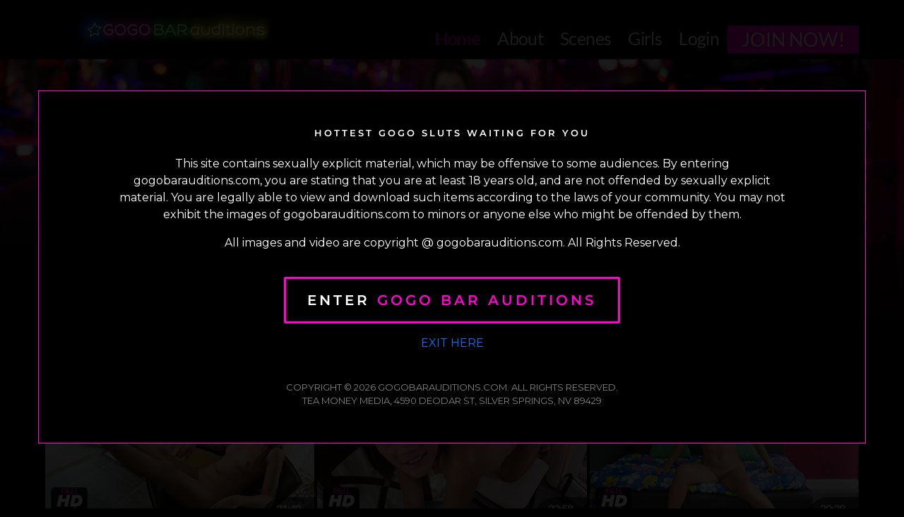

--- FILE ---
content_type: text/html; charset=utf-8
request_url: https://gogobarauditions.com/?nats=MjAxMDU5Mi4xLjE4LjIxLjAuMC4wLjAuMA
body_size: 17308
content:
<!DOCTYPE html><html env="tour"><head><meta charSet="utf-8"/><meta name="viewport" content="width=device-width"/><title>GoGo Bar Auditions - Thai Girl Porn Casting Couch and Creampies</title><link rel="icon" type="image/png" href="/images/favicon.png"/><meta name="description"/><meta name="keywords"/><meta name="rating" content="RTA-5042-1996-1400-1577-RTA"/><script type="application/ld+json">{
        "@context": "http://schema.org",
        "@type": "WebSite",
        "url": "https://gogobarauditions.com/?nats=MjAxMDU5Mi4xLjE4LjIxLjAuMC4wLjAuMA",
        "name": "GoGo Bar Auditions - Thai Girl Porn Casting Couch and Creampies",
        "description": ""
    }</script><meta property="og:title" content="GoGo Bar Auditions - Thai Girl Porn Casting Couch and Creampies"/><meta property="og:description"/><meta property="og:image"/><meta property="og:type" content="website"/><meta property="og:site_name" content="GoGo Bar Auditions"/><meta property="og:url" content="https://gogobarauditions.com/?nats=MjAxMDU5Mi4xLjE4LjIxLjAuMC4wLjAuMA"/><meta property="og:image:width" content="820"/><meta property="og:image:height" content="431"/><meta name="twitter:domain" content="gogobarauditions.com"/><meta name="twitter:card" content="summary_large_image"/><meta name="twitter:title" content="GoGo Bar Auditions - Thai Girl Porn Casting Couch and Creampies"/><meta name="twitter:description"/><meta name="twitter:image"/><meta name="twitter:site"/><meta name="twitter:creator"/><meta name="twitter:image:width" content="820"/><meta name="twitter:image:height" content="431"/><meta name="next-head-count" content="25"/><script async="" src="https://www.googletagmanager.com/gtag/js?id=UA-91262901-2"></script><script>
        window.dataLayer = window.dataLayer || [];
        function gtag(){dataLayer.push(arguments);}
        gtag('js', new Date());
        gtag('config', 'UA-91262901-2', {
          page_path: window.location.pathname,
        });
      </script><link rel="shortcut icon" href="/images/favicon.ico"/><link async="" rel="stylesheet" href="https://cdnjs.cloudflare.com/ajax/libs/font-awesome/5.15.4/css/all.min.css"/><link rel="preconnect" href="https://fonts.gstatic.com" crossorigin /><link rel="preload" href="/_next/static/css/dffd4b2493cdace9.css" as="style"/><link rel="stylesheet" href="/_next/static/css/dffd4b2493cdace9.css" data-n-g=""/><noscript data-n-css=""></noscript><script defer="" nomodule="" src="/_next/static/chunks/polyfills-c67a75d1b6f99dc8.js"></script><script src="/_next/static/chunks/webpack-f4ab18bbf18c05ac.js" defer=""></script><script src="/_next/static/chunks/framework-fc1f2e8247ad02c2.js" defer=""></script><script src="/_next/static/chunks/main-7db859657809ddb9.js" defer=""></script><script src="/_next/static/chunks/pages/_app-ecbc11f461b55302.js" defer=""></script><script src="/_next/static/chunks/391-c03962c4142a4240.js" defer=""></script><script src="/_next/static/chunks/983-4119afdffece0af6.js" defer=""></script><script src="/_next/static/chunks/780-6de19f1cfac6ddfd.js" defer=""></script><script src="/_next/static/chunks/pages/index-bd2eb0236d81ad16.js" defer=""></script><script src="/_next/static/F4zJPD1b7w6BwP98x5-4n/_buildManifest.js" defer=""></script><script src="/_next/static/F4zJPD1b7w6BwP98x5-4n/_ssgManifest.js" defer=""></script><style data-href="https://fonts.googleapis.com/css2?family=Arimo&family=Bebas+Neue&family=Montserrat&family=Roboto&family=Roboto+Condensed&family=Josefin+Sans&display=swap">@font-face{font-family:'Arimo';font-style:normal;font-weight:400;font-display:swap;src:url(https://fonts.gstatic.com/s/arimo/v29/P5sfzZCDf9_T_3cV7NCUECyoxNk37cxsBA.woff) format('woff')}@font-face{font-family:'Bebas Neue';font-style:normal;font-weight:400;font-display:swap;src:url(https://fonts.gstatic.com/s/bebasneue/v14/JTUSjIg69CK48gW7PXooxW0.woff) format('woff')}@font-face{font-family:'Josefin Sans';font-style:normal;font-weight:400;font-display:swap;src:url(https://fonts.gstatic.com/s/josefinsans/v32/Qw3PZQNVED7rKGKxtqIqX5E-AVSJrOCfjY46_DjQXMI.woff) format('woff')}@font-face{font-family:'Montserrat';font-style:normal;font-weight:400;font-display:swap;src:url(https://fonts.gstatic.com/s/montserrat/v29/JTUHjIg1_i6t8kCHKm4532VJOt5-QNFgpCtr6Ew9.woff) format('woff')}@font-face{font-family:'Roboto';font-style:normal;font-weight:400;font-stretch:normal;font-display:swap;src:url(https://fonts.gstatic.com/s/roboto/v47/KFOMCnqEu92Fr1ME7kSn66aGLdTylUAMQXC89YmC2DPNWubEbWmQ.woff) format('woff')}@font-face{font-family:'Roboto Condensed';font-style:normal;font-weight:400;font-display:swap;src:url(https://fonts.gstatic.com/s/robotocondensed/v27/ieVo2ZhZI2eCN5jzbjEETS9weq8-_d6T_POl0fRJeyWyovBK.woff) format('woff')}@font-face{font-family:'Arimo';font-style:normal;font-weight:400;font-display:swap;src:url(https://fonts.gstatic.com/s/arimo/v29/P5sfzZCDf9_T_3cV7NCUECyoxNk37cxcDRrHdwcoaaQwpBQ.woff) format('woff');unicode-range:U+0460-052F,U+1C80-1C8A,U+20B4,U+2DE0-2DFF,U+A640-A69F,U+FE2E-FE2F}@font-face{font-family:'Arimo';font-style:normal;font-weight:400;font-display:swap;src:url(https://fonts.gstatic.com/s/arimo/v29/P5sfzZCDf9_T_3cV7NCUECyoxNk37cxcBBrHdwcoaaQwpBQ.woff) format('woff');unicode-range:U+0301,U+0400-045F,U+0490-0491,U+04B0-04B1,U+2116}@font-face{font-family:'Arimo';font-style:normal;font-weight:400;font-display:swap;src:url(https://fonts.gstatic.com/s/arimo/v29/P5sfzZCDf9_T_3cV7NCUECyoxNk37cxcDBrHdwcoaaQwpBQ.woff) format('woff');unicode-range:U+1F00-1FFF}@font-face{font-family:'Arimo';font-style:normal;font-weight:400;font-display:swap;src:url(https://fonts.gstatic.com/s/arimo/v29/P5sfzZCDf9_T_3cV7NCUECyoxNk37cxcAxrHdwcoaaQwpBQ.woff) format('woff');unicode-range:U+0370-0377,U+037A-037F,U+0384-038A,U+038C,U+038E-03A1,U+03A3-03FF}@font-face{font-family:'Arimo';font-style:normal;font-weight:400;font-display:swap;src:url(https://fonts.gstatic.com/s/arimo/v29/P5sfzZCDf9_T_3cV7NCUECyoxNk37cxcAhrHdwcoaaQwpBQ.woff) format('woff');unicode-range:U+0307-0308,U+0590-05FF,U+200C-2010,U+20AA,U+25CC,U+FB1D-FB4F}@font-face{font-family:'Arimo';font-style:normal;font-weight:400;font-display:swap;src:url(https://fonts.gstatic.com/s/arimo/v29/P5sfzZCDf9_T_3cV7NCUECyoxNk37cxcDxrHdwcoaaQwpBQ.woff) format('woff');unicode-range:U+0102-0103,U+0110-0111,U+0128-0129,U+0168-0169,U+01A0-01A1,U+01AF-01B0,U+0300-0301,U+0303-0304,U+0308-0309,U+0323,U+0329,U+1EA0-1EF9,U+20AB}@font-face{font-family:'Arimo';font-style:normal;font-weight:400;font-display:swap;src:url(https://fonts.gstatic.com/s/arimo/v29/P5sfzZCDf9_T_3cV7NCUECyoxNk37cxcDhrHdwcoaaQwpBQ.woff) format('woff');unicode-range:U+0100-02BA,U+02BD-02C5,U+02C7-02CC,U+02CE-02D7,U+02DD-02FF,U+0304,U+0308,U+0329,U+1D00-1DBF,U+1E00-1E9F,U+1EF2-1EFF,U+2020,U+20A0-20AB,U+20AD-20C0,U+2113,U+2C60-2C7F,U+A720-A7FF}@font-face{font-family:'Arimo';font-style:normal;font-weight:400;font-display:swap;src:url(https://fonts.gstatic.com/s/arimo/v29/P5sfzZCDf9_T_3cV7NCUECyoxNk37cxcABrHdwcoaaQw.woff) format('woff');unicode-range:U+0000-00FF,U+0131,U+0152-0153,U+02BB-02BC,U+02C6,U+02DA,U+02DC,U+0304,U+0308,U+0329,U+2000-206F,U+20AC,U+2122,U+2191,U+2193,U+2212,U+2215,U+FEFF,U+FFFD}@font-face{font-family:'Bebas Neue';font-style:normal;font-weight:400;font-display:swap;src:url(https://fonts.gstatic.com/s/bebasneue/v14/JTUSjIg69CK48gW7PXoo9WdhyyTh89ZNpQ.woff2) format('woff2');unicode-range:U+0100-02BA,U+02BD-02C5,U+02C7-02CC,U+02CE-02D7,U+02DD-02FF,U+0304,U+0308,U+0329,U+1D00-1DBF,U+1E00-1E9F,U+1EF2-1EFF,U+2020,U+20A0-20AB,U+20AD-20C0,U+2113,U+2C60-2C7F,U+A720-A7FF}@font-face{font-family:'Bebas Neue';font-style:normal;font-weight:400;font-display:swap;src:url(https://fonts.gstatic.com/s/bebasneue/v14/JTUSjIg69CK48gW7PXoo9WlhyyTh89Y.woff2) format('woff2');unicode-range:U+0000-00FF,U+0131,U+0152-0153,U+02BB-02BC,U+02C6,U+02DA,U+02DC,U+0304,U+0308,U+0329,U+2000-206F,U+20AC,U+2122,U+2191,U+2193,U+2212,U+2215,U+FEFF,U+FFFD}@font-face{font-family:'Josefin Sans';font-style:normal;font-weight:400;font-display:swap;src:url(https://fonts.gstatic.com/s/josefinsans/v32/Qw3PZQNVED7rKGKxtqIqX5E-AVSJrOCfjY46_DjQbMlhKSbpUVzEEaq2.woff) format('woff');unicode-range:U+0102-0103,U+0110-0111,U+0128-0129,U+0168-0169,U+01A0-01A1,U+01AF-01B0,U+0300-0301,U+0303-0304,U+0308-0309,U+0323,U+0329,U+1EA0-1EF9,U+20AB}@font-face{font-family:'Josefin Sans';font-style:normal;font-weight:400;font-display:swap;src:url(https://fonts.gstatic.com/s/josefinsans/v32/Qw3PZQNVED7rKGKxtqIqX5E-AVSJrOCfjY46_DjQbMhhKSbpUVzEEaq2.woff) format('woff');unicode-range:U+0100-02BA,U+02BD-02C5,U+02C7-02CC,U+02CE-02D7,U+02DD-02FF,U+0304,U+0308,U+0329,U+1D00-1DBF,U+1E00-1E9F,U+1EF2-1EFF,U+2020,U+20A0-20AB,U+20AD-20C0,U+2113,U+2C60-2C7F,U+A720-A7FF}@font-face{font-family:'Josefin Sans';font-style:normal;font-weight:400;font-display:swap;src:url(https://fonts.gstatic.com/s/josefinsans/v32/Qw3PZQNVED7rKGKxtqIqX5E-AVSJrOCfjY46_DjQbMZhKSbpUVzEEQ.woff) format('woff');unicode-range:U+0000-00FF,U+0131,U+0152-0153,U+02BB-02BC,U+02C6,U+02DA,U+02DC,U+0304,U+0308,U+0329,U+2000-206F,U+20AC,U+2122,U+2191,U+2193,U+2212,U+2215,U+FEFF,U+FFFD}@font-face{font-family:'Montserrat';font-style:normal;font-weight:400;font-display:swap;src:url(https://fonts.gstatic.com/s/montserrat/v29/JTUHjIg1_i6t8kCHKm4532VJOt5-QNFgpCtr6Hw0aXx-p7K4KLjztg.woff) format('woff');unicode-range:U+0460-052F,U+1C80-1C8A,U+20B4,U+2DE0-2DFF,U+A640-A69F,U+FE2E-FE2F}@font-face{font-family:'Montserrat';font-style:normal;font-weight:400;font-display:swap;src:url(https://fonts.gstatic.com/s/montserrat/v29/JTUHjIg1_i6t8kCHKm4532VJOt5-QNFgpCtr6Hw9aXx-p7K4KLjztg.woff) format('woff');unicode-range:U+0301,U+0400-045F,U+0490-0491,U+04B0-04B1,U+2116}@font-face{font-family:'Montserrat';font-style:normal;font-weight:400;font-display:swap;src:url(https://fonts.gstatic.com/s/montserrat/v29/JTUHjIg1_i6t8kCHKm4532VJOt5-QNFgpCtr6Hw2aXx-p7K4KLjztg.woff) format('woff');unicode-range:U+0102-0103,U+0110-0111,U+0128-0129,U+0168-0169,U+01A0-01A1,U+01AF-01B0,U+0300-0301,U+0303-0304,U+0308-0309,U+0323,U+0329,U+1EA0-1EF9,U+20AB}@font-face{font-family:'Montserrat';font-style:normal;font-weight:400;font-display:swap;src:url(https://fonts.gstatic.com/s/montserrat/v29/JTUHjIg1_i6t8kCHKm4532VJOt5-QNFgpCtr6Hw3aXx-p7K4KLjztg.woff) format('woff');unicode-range:U+0100-02BA,U+02BD-02C5,U+02C7-02CC,U+02CE-02D7,U+02DD-02FF,U+0304,U+0308,U+0329,U+1D00-1DBF,U+1E00-1E9F,U+1EF2-1EFF,U+2020,U+20A0-20AB,U+20AD-20C0,U+2113,U+2C60-2C7F,U+A720-A7FF}@font-face{font-family:'Montserrat';font-style:normal;font-weight:400;font-display:swap;src:url(https://fonts.gstatic.com/s/montserrat/v29/JTUHjIg1_i6t8kCHKm4532VJOt5-QNFgpCtr6Hw5aXx-p7K4KLg.woff) format('woff');unicode-range:U+0000-00FF,U+0131,U+0152-0153,U+02BB-02BC,U+02C6,U+02DA,U+02DC,U+0304,U+0308,U+0329,U+2000-206F,U+20AC,U+2122,U+2191,U+2193,U+2212,U+2215,U+FEFF,U+FFFD}@font-face{font-family:'Roboto';font-style:normal;font-weight:400;font-stretch:100%;font-display:swap;src:url(https://fonts.gstatic.com/s/roboto/v47/KFOMCnqEu92Fr1ME7kSn66aGLdTylUAMQXC89YmC2DPNWubEbVmZiAz0klQmz24O0g.woff) format('woff');unicode-range:U+0460-052F,U+1C80-1C8A,U+20B4,U+2DE0-2DFF,U+A640-A69F,U+FE2E-FE2F}@font-face{font-family:'Roboto';font-style:normal;font-weight:400;font-stretch:100%;font-display:swap;src:url(https://fonts.gstatic.com/s/roboto/v47/KFOMCnqEu92Fr1ME7kSn66aGLdTylUAMQXC89YmC2DPNWubEbVmQiAz0klQmz24O0g.woff) format('woff');unicode-range:U+0301,U+0400-045F,U+0490-0491,U+04B0-04B1,U+2116}@font-face{font-family:'Roboto';font-style:normal;font-weight:400;font-stretch:100%;font-display:swap;src:url(https://fonts.gstatic.com/s/roboto/v47/KFOMCnqEu92Fr1ME7kSn66aGLdTylUAMQXC89YmC2DPNWubEbVmYiAz0klQmz24O0g.woff) format('woff');unicode-range:U+1F00-1FFF}@font-face{font-family:'Roboto';font-style:normal;font-weight:400;font-stretch:100%;font-display:swap;src:url(https://fonts.gstatic.com/s/roboto/v47/KFOMCnqEu92Fr1ME7kSn66aGLdTylUAMQXC89YmC2DPNWubEbVmXiAz0klQmz24O0g.woff) format('woff');unicode-range:U+0370-0377,U+037A-037F,U+0384-038A,U+038C,U+038E-03A1,U+03A3-03FF}@font-face{font-family:'Roboto';font-style:normal;font-weight:400;font-stretch:100%;font-display:swap;src:url(https://fonts.gstatic.com/s/roboto/v47/KFOMCnqEu92Fr1ME7kSn66aGLdTylUAMQXC89YmC2DPNWubEbVnoiAz0klQmz24O0g.woff) format('woff');unicode-range:U+0302-0303,U+0305,U+0307-0308,U+0310,U+0312,U+0315,U+031A,U+0326-0327,U+032C,U+032F-0330,U+0332-0333,U+0338,U+033A,U+0346,U+034D,U+0391-03A1,U+03A3-03A9,U+03B1-03C9,U+03D1,U+03D5-03D6,U+03F0-03F1,U+03F4-03F5,U+2016-2017,U+2034-2038,U+203C,U+2040,U+2043,U+2047,U+2050,U+2057,U+205F,U+2070-2071,U+2074-208E,U+2090-209C,U+20D0-20DC,U+20E1,U+20E5-20EF,U+2100-2112,U+2114-2115,U+2117-2121,U+2123-214F,U+2190,U+2192,U+2194-21AE,U+21B0-21E5,U+21F1-21F2,U+21F4-2211,U+2213-2214,U+2216-22FF,U+2308-230B,U+2310,U+2319,U+231C-2321,U+2336-237A,U+237C,U+2395,U+239B-23B7,U+23D0,U+23DC-23E1,U+2474-2475,U+25AF,U+25B3,U+25B7,U+25BD,U+25C1,U+25CA,U+25CC,U+25FB,U+266D-266F,U+27C0-27FF,U+2900-2AFF,U+2B0E-2B11,U+2B30-2B4C,U+2BFE,U+3030,U+FF5B,U+FF5D,U+1D400-1D7FF,U+1EE00-1EEFF}@font-face{font-family:'Roboto';font-style:normal;font-weight:400;font-stretch:100%;font-display:swap;src:url(https://fonts.gstatic.com/s/roboto/v47/KFOMCnqEu92Fr1ME7kSn66aGLdTylUAMQXC89YmC2DPNWubEbVn6iAz0klQmz24O0g.woff) format('woff');unicode-range:U+0001-000C,U+000E-001F,U+007F-009F,U+20DD-20E0,U+20E2-20E4,U+2150-218F,U+2190,U+2192,U+2194-2199,U+21AF,U+21E6-21F0,U+21F3,U+2218-2219,U+2299,U+22C4-22C6,U+2300-243F,U+2440-244A,U+2460-24FF,U+25A0-27BF,U+2800-28FF,U+2921-2922,U+2981,U+29BF,U+29EB,U+2B00-2BFF,U+4DC0-4DFF,U+FFF9-FFFB,U+10140-1018E,U+10190-1019C,U+101A0,U+101D0-101FD,U+102E0-102FB,U+10E60-10E7E,U+1D2C0-1D2D3,U+1D2E0-1D37F,U+1F000-1F0FF,U+1F100-1F1AD,U+1F1E6-1F1FF,U+1F30D-1F30F,U+1F315,U+1F31C,U+1F31E,U+1F320-1F32C,U+1F336,U+1F378,U+1F37D,U+1F382,U+1F393-1F39F,U+1F3A7-1F3A8,U+1F3AC-1F3AF,U+1F3C2,U+1F3C4-1F3C6,U+1F3CA-1F3CE,U+1F3D4-1F3E0,U+1F3ED,U+1F3F1-1F3F3,U+1F3F5-1F3F7,U+1F408,U+1F415,U+1F41F,U+1F426,U+1F43F,U+1F441-1F442,U+1F444,U+1F446-1F449,U+1F44C-1F44E,U+1F453,U+1F46A,U+1F47D,U+1F4A3,U+1F4B0,U+1F4B3,U+1F4B9,U+1F4BB,U+1F4BF,U+1F4C8-1F4CB,U+1F4D6,U+1F4DA,U+1F4DF,U+1F4E3-1F4E6,U+1F4EA-1F4ED,U+1F4F7,U+1F4F9-1F4FB,U+1F4FD-1F4FE,U+1F503,U+1F507-1F50B,U+1F50D,U+1F512-1F513,U+1F53E-1F54A,U+1F54F-1F5FA,U+1F610,U+1F650-1F67F,U+1F687,U+1F68D,U+1F691,U+1F694,U+1F698,U+1F6AD,U+1F6B2,U+1F6B9-1F6BA,U+1F6BC,U+1F6C6-1F6CF,U+1F6D3-1F6D7,U+1F6E0-1F6EA,U+1F6F0-1F6F3,U+1F6F7-1F6FC,U+1F700-1F7FF,U+1F800-1F80B,U+1F810-1F847,U+1F850-1F859,U+1F860-1F887,U+1F890-1F8AD,U+1F8B0-1F8BB,U+1F8C0-1F8C1,U+1F900-1F90B,U+1F93B,U+1F946,U+1F984,U+1F996,U+1F9E9,U+1FA00-1FA6F,U+1FA70-1FA7C,U+1FA80-1FA89,U+1FA8F-1FAC6,U+1FACE-1FADC,U+1FADF-1FAE9,U+1FAF0-1FAF8,U+1FB00-1FBFF}@font-face{font-family:'Roboto';font-style:normal;font-weight:400;font-stretch:100%;font-display:swap;src:url(https://fonts.gstatic.com/s/roboto/v47/KFOMCnqEu92Fr1ME7kSn66aGLdTylUAMQXC89YmC2DPNWubEbVmbiAz0klQmz24O0g.woff) format('woff');unicode-range:U+0102-0103,U+0110-0111,U+0128-0129,U+0168-0169,U+01A0-01A1,U+01AF-01B0,U+0300-0301,U+0303-0304,U+0308-0309,U+0323,U+0329,U+1EA0-1EF9,U+20AB}@font-face{font-family:'Roboto';font-style:normal;font-weight:400;font-stretch:100%;font-display:swap;src:url(https://fonts.gstatic.com/s/roboto/v47/KFOMCnqEu92Fr1ME7kSn66aGLdTylUAMQXC89YmC2DPNWubEbVmaiAz0klQmz24O0g.woff) format('woff');unicode-range:U+0100-02BA,U+02BD-02C5,U+02C7-02CC,U+02CE-02D7,U+02DD-02FF,U+0304,U+0308,U+0329,U+1D00-1DBF,U+1E00-1E9F,U+1EF2-1EFF,U+2020,U+20A0-20AB,U+20AD-20C0,U+2113,U+2C60-2C7F,U+A720-A7FF}@font-face{font-family:'Roboto';font-style:normal;font-weight:400;font-stretch:100%;font-display:swap;src:url(https://fonts.gstatic.com/s/roboto/v47/KFOMCnqEu92Fr1ME7kSn66aGLdTylUAMQXC89YmC2DPNWubEbVmUiAz0klQmz24.woff) format('woff');unicode-range:U+0000-00FF,U+0131,U+0152-0153,U+02BB-02BC,U+02C6,U+02DA,U+02DC,U+0304,U+0308,U+0329,U+2000-206F,U+20AC,U+2122,U+2191,U+2193,U+2212,U+2215,U+FEFF,U+FFFD}@font-face{font-family:'Roboto Condensed';font-style:normal;font-weight:400;font-display:swap;src:url(https://fonts.gstatic.com/s/robotocondensed/v27/ieVo2ZhZI2eCN5jzbjEETS9weq8-_d6T_POl0fRJeyWyosBD5XpjLdSL17o24Q.woff) format('woff');unicode-range:U+0460-052F,U+1C80-1C8A,U+20B4,U+2DE0-2DFF,U+A640-A69F,U+FE2E-FE2F}@font-face{font-family:'Roboto Condensed';font-style:normal;font-weight:400;font-display:swap;src:url(https://fonts.gstatic.com/s/robotocondensed/v27/ieVo2ZhZI2eCN5jzbjEETS9weq8-_d6T_POl0fRJeyWyosBK5XpjLdSL17o24Q.woff) format('woff');unicode-range:U+0301,U+0400-045F,U+0490-0491,U+04B0-04B1,U+2116}@font-face{font-family:'Roboto Condensed';font-style:normal;font-weight:400;font-display:swap;src:url(https://fonts.gstatic.com/s/robotocondensed/v27/ieVo2ZhZI2eCN5jzbjEETS9weq8-_d6T_POl0fRJeyWyosBC5XpjLdSL17o24Q.woff) format('woff');unicode-range:U+1F00-1FFF}@font-face{font-family:'Roboto Condensed';font-style:normal;font-weight:400;font-display:swap;src:url(https://fonts.gstatic.com/s/robotocondensed/v27/ieVo2ZhZI2eCN5jzbjEETS9weq8-_d6T_POl0fRJeyWyosBN5XpjLdSL17o24Q.woff) format('woff');unicode-range:U+0370-0377,U+037A-037F,U+0384-038A,U+038C,U+038E-03A1,U+03A3-03FF}@font-face{font-family:'Roboto Condensed';font-style:normal;font-weight:400;font-display:swap;src:url(https://fonts.gstatic.com/s/robotocondensed/v27/ieVo2ZhZI2eCN5jzbjEETS9weq8-_d6T_POl0fRJeyWyosBB5XpjLdSL17o24Q.woff) format('woff');unicode-range:U+0102-0103,U+0110-0111,U+0128-0129,U+0168-0169,U+01A0-01A1,U+01AF-01B0,U+0300-0301,U+0303-0304,U+0308-0309,U+0323,U+0329,U+1EA0-1EF9,U+20AB}@font-face{font-family:'Roboto Condensed';font-style:normal;font-weight:400;font-display:swap;src:url(https://fonts.gstatic.com/s/robotocondensed/v27/ieVo2ZhZI2eCN5jzbjEETS9weq8-_d6T_POl0fRJeyWyosBA5XpjLdSL17o24Q.woff) format('woff');unicode-range:U+0100-02BA,U+02BD-02C5,U+02C7-02CC,U+02CE-02D7,U+02DD-02FF,U+0304,U+0308,U+0329,U+1D00-1DBF,U+1E00-1E9F,U+1EF2-1EFF,U+2020,U+20A0-20AB,U+20AD-20C0,U+2113,U+2C60-2C7F,U+A720-A7FF}@font-face{font-family:'Roboto Condensed';font-style:normal;font-weight:400;font-display:swap;src:url(https://fonts.gstatic.com/s/robotocondensed/v27/ieVo2ZhZI2eCN5jzbjEETS9weq8-_d6T_POl0fRJeyWyosBO5XpjLdSL17o.woff) format('woff');unicode-range:U+0000-00FF,U+0131,U+0152-0153,U+02BB-02BC,U+02C6,U+02DA,U+02DC,U+0304,U+0308,U+0329,U+2000-206F,U+20AC,U+2122,U+2191,U+2193,U+2212,U+2215,U+FEFF,U+FFFD}</style></head><body><div id="__next" data-reactroot=""><div class="--page"><nav class="navbar navbar-expand-lg"><div class="centerwrap"><div class="d-flex justify-content-between align-items-lg-end"><a class="navbar-brand" href="/"><img src="/images/logo.png" alt="" class="img-fluid"/></a><div class="navbar-header"><button id="nav-btn" class="navbar-toggler m-0" type="button" data-bs-toggle="collapse" data-bs-target="#navbarNav" aria-controls="navbarSupportedContent" aria-expanded="false" aria-label="Toggle navigation"><img src="/images/hamburger.png" alt=""/></button></div><div class="navbar-collapse collapse justify-content-between" id="navbarNav"><ul class="navbar-nav"><li class="nav-item"><a class="nav-hover nav-link active" aria-current="page" href="/"><span class="span-hover">Home</span></a></li><li class="nav-item"><a class="nav-hover nav-link false " aria-current="page" href="/about"><span class="span-hover" data-hover="About">About</span></a></li><li class="nav-item"><a class="nav-hover nav-link false " aria-current="page" href="/videos"><span class="span-hover" data-hover="Scenes">Scenes</span></a></li><li class="nav-item"><a class="nav-hover nav-link false " aria-current="page" href="/models"><span class="span-hover" data-hover="Girls">Girls</span></a></li><li class="nav-item"><a href="http://members.gogobarauditions.com/" class="nav-link nav-hover"><span class="span-hover" data-hover="Login">Login</span> </a></li><li class="nav-join"><a class="btn-join" href="/join"><span class="span-hover join">join now!</span></a></li></ul></div></div></div></nav><div class="container-fluid overflow-hidden p-0"><div class="video-banner w-100"><div class="video-content d-none d-xl-block"><h1 class="my-0 py-0">The first ever BAR GIRL casting site featuring</h1><h2 class="my-0 py-0">real interviews and behind the scene auditions</h2><div class="join-now-btn"><a class="text-decoration-none" href="/join">Join Now!<span>enjoy the experience</span></a></div></div><div class="video-points mx-auto d-none d-xl-block"><div class="centerwrap"><ul class="row list-unstyled my-0 py-1 px-5"><li class="col">FULL HD Videos<br>
Uncensored Thailand Porn
</li><li class="col">Only the Hottest Teens<br>
Exclusive weekly updates
</li><li class="col">Mobile Access Included<br>
Available for Tablets and Phones
</li><li class="col">AWESOME PRICING<br>
Starting from $14.95 / mo.
</li></ul></div></div><div class="video-here"><video class="w-100" src="" autoplay="" loop="" muted="" playsinline="" poster="/images/header.jpg"></video></div></div><div class="centerwrap"><div class="title"><div class="title-left"><h3 class="left"><span>Recent Updates</span></h3><h3 class="right"><span>Latest Scenes</span></h3></div><div class="title-right"><a class="view-all" href="/videos">View All Updates</a></div></div><div class="row gx-1 gy-3 justify-content-center"><div class="col-12 col-sm-6 col-lg-4"><div class="video-block"><div class="video-pic th-video-pic position-relative"><a href="/join"><div class="lazy-parent"><div class="lazy-loader"><img src="/images/logo.png" alt="Loading..." class="logo"/><div class="ypp-spinner"><svg id="loading-spinner" viewBox="0 0 40 40" fill="none" xmlns="http://www.w3.org/2000/svg"><circle id="loading-circle" cx="20" cy="20" r="18" stroke-width="4"></circle></svg></div></div><img alt="" src="[data-uri]"/><div class="lazy-children false"></div></div><div class="div_play_button"><img src="/images/play-button.png" class="w-100" alt=""/></div></a><span class="hdIcon position-absolute"><img src="/images/hd_icon.png" alt=""/></span><span class="time">21:40</span></div><div class="scene-info"><div class="row"><div class="col-9"><p class="scene-title"><a href="/join">From convenient store to convenient whore</a></p></div><div class="col-3 rating"><span class="rating-text">80%</span></div><div class="col-12 description th-description"><p>I finally came in her cute mouth. She spit for me, but she might swallow for you. </p></div></div></div></div></div><div class="col-12 col-sm-6 col-lg-4"><div class="video-block"><div class="video-pic th-video-pic position-relative"><a href="/join"><div class="lazy-parent"><div class="lazy-loader"><img src="/images/logo.png" alt="Loading..." class="logo"/><div class="ypp-spinner"><svg id="loading-spinner" viewBox="0 0 40 40" fill="none" xmlns="http://www.w3.org/2000/svg"><circle id="loading-circle" cx="20" cy="20" r="18" stroke-width="4"></circle></svg></div></div><img alt="" src="[data-uri]"/><div class="lazy-children false"></div></div><div class="div_play_button"><img src="/images/play-button.png" class="w-100" alt=""/></div></a><span class="hdIcon position-absolute"><img src="/images/hd_icon.png" alt=""/></span><span class="time">22:58</span></div><div class="scene-info"><div class="row"><div class="col-9"><p class="scene-title"><a href="/join">She gets really frisky when she drinks her whisky</a></p></div><div class="col-3 rating"><span class="rating-text">80%</span></div><div class="col-12 description th-description"><p>I shot my seed directly into her vagina. As she stood up, the cum dripped out of her pussy and I said to her "You can start tonight".</p></div></div></div></div></div><div class="col-12 col-sm-6 col-lg-4"><div class="video-block"><div class="video-pic th-video-pic position-relative"><a href="/join"><div class="lazy-parent"><div class="lazy-loader"><img src="/images/logo.png" alt="Loading..." class="logo"/><div class="ypp-spinner"><svg id="loading-spinner" viewBox="0 0 40 40" fill="none" xmlns="http://www.w3.org/2000/svg"><circle id="loading-circle" cx="20" cy="20" r="18" stroke-width="4"></circle></svg></div></div><img alt="" src="[data-uri]"/><div class="lazy-children false"></div></div><div class="div_play_button"><img src="/images/play-button.png" class="w-100" alt=""/></div></a><span class="hdIcon position-absolute"><img src="/images/hd_icon.png" alt=""/></span><span class="time">20:39</span></div><div class="scene-info"><div class="row"><div class="col-9"><p class="scene-title"><a href="/join">She&#x27;ll do just about anything to get hired</a></p></div><div class="col-3 rating"><span class="rating-text">80%</span></div><div class="col-12 description th-description"><p>After fucking Dok's pussy without a condom, I finally shot my jism directly into her mouth and made her swallow.</p></div></div></div></div></div><div class="col-12 col-sm-6 col-lg-4"><div class="video-block"><div class="video-pic th-video-pic position-relative"><a href="/join"><div class="lazy-parent"><div class="lazy-loader"><img src="/images/logo.png" alt="Loading..." class="logo"/><div class="ypp-spinner"><svg id="loading-spinner" viewBox="0 0 40 40" fill="none" xmlns="http://www.w3.org/2000/svg"><circle id="loading-circle" cx="20" cy="20" r="18" stroke-width="4"></circle></svg></div></div><img alt="" src="[data-uri]"/><div class="lazy-children false"></div></div><div class="div_play_button"><img src="/images/play-button.png" class="w-100" alt=""/></div></a><span class="hdIcon position-absolute"><img src="/images/hd_icon.png" alt=""/></span><span class="time">19:42</span></div><div class="scene-info"><div class="row"><div class="col-9"><p class="scene-title"><a href="/join">Needs fast cash and knows just how to get it</a></p></div><div class="col-3 rating"><span class="rating-text">80%</span></div><div class="col-12 description th-description"><p>A good mamasan is hard to find, and I'm lucky to have found three quality ones. However with a new GoGo I'm in need of one more.</p></div></div></div></div></div><div class="col-12 col-sm-6 col-lg-4"><div class="video-block"><div class="video-pic th-video-pic position-relative"><a href="/join"><div class="lazy-parent"><div class="lazy-loader"><img src="/images/logo.png" alt="Loading..." class="logo"/><div class="ypp-spinner"><svg id="loading-spinner" viewBox="0 0 40 40" fill="none" xmlns="http://www.w3.org/2000/svg"><circle id="loading-circle" cx="20" cy="20" r="18" stroke-width="4"></circle></svg></div></div><img alt="" src="[data-uri]"/><div class="lazy-children false"></div></div><div class="div_play_button"><img src="/images/play-button.png" class="w-100" alt=""/></div></a><span class="hdIcon position-absolute"><img src="/images/hd_icon.png" alt=""/></span><span class="time">21:32</span></div><div class="scene-info"><div class="row"><div class="col-9"><p class="scene-title"><a href="/join">Comes for an interview and leaves dripping my goo</a></p></div><div class="col-3 rating"><span class="rating-text">80%</span></div><div class="col-12 description th-description"><p>This beautiful Thai teener is in dire need of money. Watch her take the boss's cock to the hilt for a job</p></div></div></div></div></div><div class="col-12 col-sm-6 col-lg-4"><div class="video-block"><div class="video-pic th-video-pic position-relative"><a href="/join"><div class="lazy-parent"><div class="lazy-loader"><img src="/images/logo.png" alt="Loading..." class="logo"/><div class="ypp-spinner"><svg id="loading-spinner" viewBox="0 0 40 40" fill="none" xmlns="http://www.w3.org/2000/svg"><circle id="loading-circle" cx="20" cy="20" r="18" stroke-width="4"></circle></svg></div></div><img alt="" src="[data-uri]"/><div class="lazy-children false"></div></div><div class="div_play_button"><img src="/images/play-button.png" class="w-100" alt=""/></div></a><span class="hdIcon position-absolute"><img src="/images/hd_icon.png" alt=""/></span><span class="time">23:05</span></div><div class="scene-info"><div class="row"><div class="col-9"><p class="scene-title"><a href="/join">Innocent teen wants to work in the nightlife scene</a></p></div><div class="col-3 rating"><span class="rating-text">80%</span></div><div class="col-12 description th-description"><p>Another defection taking place today as I audition a young 18 year old showgirl. </p></div></div></div></div></div><div class="col-12 col-sm-6 col-lg-4"><div class="video-block"><div class="video-pic th-video-pic position-relative"><a href="/join"><div class="lazy-parent"><div class="lazy-loader"><img src="/images/logo.png" alt="Loading..." class="logo"/><div class="ypp-spinner"><svg id="loading-spinner" viewBox="0 0 40 40" fill="none" xmlns="http://www.w3.org/2000/svg"><circle id="loading-circle" cx="20" cy="20" r="18" stroke-width="4"></circle></svg></div></div><img alt="" src="[data-uri]"/><div class="lazy-children false"></div></div><div class="div_play_button"><img src="/images/play-button.png" class="w-100" alt=""/></div></a><span class="hdIcon position-absolute"><img src="/images/hd_icon.png" alt=""/></span><span class="time">17:04</span></div><div class="scene-info"><div class="row"><div class="col-9"><p class="scene-title"><a href="/join">Boyfriend thinks she&#x27;s applying for cocktail waitress</a></p></div><div class="col-3 rating"><span class="rating-text">80%</span></div><div class="col-12 description th-description"><p>At the office early today because my schedule is full. So if I want to get a casting in today I will need to quickly.</p></div></div></div></div></div><div class="col-12 col-sm-6 col-lg-4"><div class="video-block"><div class="video-pic th-video-pic position-relative"><a href="/join"><div class="lazy-parent"><div class="lazy-loader"><img src="/images/logo.png" alt="Loading..." class="logo"/><div class="ypp-spinner"><svg id="loading-spinner" viewBox="0 0 40 40" fill="none" xmlns="http://www.w3.org/2000/svg"><circle id="loading-circle" cx="20" cy="20" r="18" stroke-width="4"></circle></svg></div></div><img alt="" src="[data-uri]"/><div class="lazy-children false"></div></div><div class="div_play_button"><img src="/images/play-button.png" class="w-100" alt=""/></div></a><span class="hdIcon position-absolute"><img src="/images/hd_icon.png" alt=""/></span><span class="time">20:19</span></div><div class="scene-info"><div class="row"><div class="col-9"><p class="scene-title"><a href="/join">How far will she go to be in the show?</a></p></div><div class="col-3 rating"><span class="rating-text">80%</span></div><div class="col-12 description th-description"><p>Well the contracts have been signed and the key money deposited. It's time to open our second GoGo bar in Pattaya. </p></div></div></div></div></div><div class="col-12 col-sm-6 col-lg-4"><div class="video-block"><div class="video-pic th-video-pic position-relative"><a href="/join"><div class="lazy-parent"><div class="lazy-loader"><img src="/images/logo.png" alt="Loading..." class="logo"/><div class="ypp-spinner"><svg id="loading-spinner" viewBox="0 0 40 40" fill="none" xmlns="http://www.w3.org/2000/svg"><circle id="loading-circle" cx="20" cy="20" r="18" stroke-width="4"></circle></svg></div></div><img alt="" src="[data-uri]"/><div class="lazy-children false"></div></div><div class="div_play_button"><img src="/images/play-button.png" class="w-100" alt=""/></div></a><span class="hdIcon position-absolute"><img src="/images/hd_icon.png" alt=""/></span><span class="time">18:43</span></div><div class="scene-info"><div class="row"><div class="col-9"><p class="scene-title"><a href="/join">Dance or freelance just give me a chance</a></p></div><div class="col-3 rating"><span class="rating-text">80%</span></div><div class="col-12 description th-description"><p>I made a point to see if she was telling the truth by shooting my entire load right into her mouth and forcing her to swallow.</p></div></div></div></div></div></div><div class="trailer mt-4"><video class="w-100" src="https://cdn.gcmembers.com/content/trailers/default/gg-master-trailerhd.mp4" poster="images/trailer-cover.jpg" controls=""></video></div><div class="compatible mt-4"><div class="adapted">This site is fully compatible with and adapted to your devices.</div><div class="compatible-icons"><img src="images/compatibleicons_dark.png" alt=""/></div><div class="get-access"><p> Get Instant Access</p><a class="joinBtn" href="/join">Join Now!</a></div></div><div class="title"><div class="title-left"><h3 class="left"><span>GoGo Bar Auditions</span></h3><h3 class="right"><span>Meet Our Models</span></h3></div><div class="title-right"><a class="view-all" href="/models">View All Models</a></div></div><div class="models pb-4 row g-2 row-cols-xxl-5 row-cols-xl-4 row-cols-3 justify-content-center"><div class="col"><div class="model-loop"><div class="card"><div class="model-card"><a href="/join"><div class="lazy-parent"><div class="lazy-loader"><img src="/images/logo.png" alt="Loading..." class="logo"/><div class="ypp-spinner"><svg id="loading-spinner" viewBox="0 0 40 40" fill="none" xmlns="http://www.w3.org/2000/svg"><circle id="loading-circle" cx="20" cy="20" r="18" stroke-width="4"></circle></svg></div></div><img alt="" src="[data-uri]"/><div class="lazy-children false"></div></div><span class="hover-fx"><span class="view-more"> View </span></span></a></div><div class="model-card-info"><h4><a class="model-name" href="/join">Ittiporn</a></h4></div></div></div><div class="model-content-spacing"></div></div><div class="col"><div class="model-loop"><div class="card"><div class="model-card"><a href="/join"><div class="lazy-parent"><div class="lazy-loader"><img src="/images/logo.png" alt="Loading..." class="logo"/><div class="ypp-spinner"><svg id="loading-spinner" viewBox="0 0 40 40" fill="none" xmlns="http://www.w3.org/2000/svg"><circle id="loading-circle" cx="20" cy="20" r="18" stroke-width="4"></circle></svg></div></div><img alt="" src="[data-uri]"/><div class="lazy-children false"></div></div><span class="hover-fx"><span class="view-more"> View </span></span></a></div><div class="model-card-info"><h4><a class="model-name" href="/join">Waen</a></h4></div></div></div><div class="model-content-spacing"></div></div><div class="col"><div class="model-loop"><div class="card"><div class="model-card"><a href="/join"><div class="lazy-parent"><div class="lazy-loader"><img src="/images/logo.png" alt="Loading..." class="logo"/><div class="ypp-spinner"><svg id="loading-spinner" viewBox="0 0 40 40" fill="none" xmlns="http://www.w3.org/2000/svg"><circle id="loading-circle" cx="20" cy="20" r="18" stroke-width="4"></circle></svg></div></div><img alt="" src="[data-uri]"/><div class="lazy-children false"></div></div><span class="hover-fx"><span class="view-more"> View </span></span></a></div><div class="model-card-info"><h4><a class="model-name" href="/join">Dok</a></h4></div></div></div><div class="model-content-spacing"></div></div><div class="col"><div class="model-loop"><div class="card"><div class="model-card"><a href="/join"><div class="lazy-parent"><div class="lazy-loader"><img src="/images/logo.png" alt="Loading..." class="logo"/><div class="ypp-spinner"><svg id="loading-spinner" viewBox="0 0 40 40" fill="none" xmlns="http://www.w3.org/2000/svg"><circle id="loading-circle" cx="20" cy="20" r="18" stroke-width="4"></circle></svg></div></div><img alt="" src="[data-uri]"/><div class="lazy-children false"></div></div><span class="hover-fx"><span class="view-more"> View </span></span></a></div><div class="model-card-info"><h4><a class="model-name" href="/join">Nittaya</a></h4></div></div></div><div class="model-content-spacing"></div></div><div class="col"><div class="model-loop"><div class="card"><div class="model-card"><a href="/join"><div class="lazy-parent"><div class="lazy-loader"><img src="/images/logo.png" alt="Loading..." class="logo"/><div class="ypp-spinner"><svg id="loading-spinner" viewBox="0 0 40 40" fill="none" xmlns="http://www.w3.org/2000/svg"><circle id="loading-circle" cx="20" cy="20" r="18" stroke-width="4"></circle></svg></div></div><img alt="" src="[data-uri]"/><div class="lazy-children false"></div></div><span class="hover-fx"><span class="view-more"> View </span></span></a></div><div class="model-card-info"><h4><a class="model-name" href="/join">Sopa</a></h4></div></div></div><div class="model-content-spacing"></div></div><div class="col"><div class="model-loop"><div class="card"><div class="model-card"><a href="/join"><div class="lazy-parent"><div class="lazy-loader"><img src="/images/logo.png" alt="Loading..." class="logo"/><div class="ypp-spinner"><svg id="loading-spinner" viewBox="0 0 40 40" fill="none" xmlns="http://www.w3.org/2000/svg"><circle id="loading-circle" cx="20" cy="20" r="18" stroke-width="4"></circle></svg></div></div><img alt="" src="[data-uri]"/><div class="lazy-children false"></div></div><span class="hover-fx"><span class="view-more"> View </span></span></a></div><div class="model-card-info"><h4><a class="model-name" href="/join">Phueng</a></h4></div></div></div><div class="model-content-spacing"></div></div><div class="col"><div class="model-loop"><div class="card"><div class="model-card"><a href="/join"><div class="lazy-parent"><div class="lazy-loader"><img src="/images/logo.png" alt="Loading..." class="logo"/><div class="ypp-spinner"><svg id="loading-spinner" viewBox="0 0 40 40" fill="none" xmlns="http://www.w3.org/2000/svg"><circle id="loading-circle" cx="20" cy="20" r="18" stroke-width="4"></circle></svg></div></div><img alt="" src="[data-uri]"/><div class="lazy-children false"></div></div><span class="hover-fx"><span class="view-more"> View </span></span></a></div><div class="model-card-info"><h4><a class="model-name" href="/join">Phan</a></h4></div></div></div><div class="model-content-spacing"></div></div><div class="col"><div class="model-loop"><div class="card"><div class="model-card"><a href="/join"><div class="lazy-parent"><div class="lazy-loader"><img src="/images/logo.png" alt="Loading..." class="logo"/><div class="ypp-spinner"><svg id="loading-spinner" viewBox="0 0 40 40" fill="none" xmlns="http://www.w3.org/2000/svg"><circle id="loading-circle" cx="20" cy="20" r="18" stroke-width="4"></circle></svg></div></div><img alt="" src="[data-uri]"/><div class="lazy-children false"></div></div><span class="hover-fx"><span class="view-more"> View </span></span></a></div><div class="model-card-info"><h4><a class="model-name" href="/join">Vios</a></h4></div></div></div><div class="model-content-spacing"></div></div><div class="col"><div class="model-loop"><div class="card"><div class="model-card"><a href="/join"><div class="lazy-parent"><div class="lazy-loader"><img src="/images/logo.png" alt="Loading..." class="logo"/><div class="ypp-spinner"><svg id="loading-spinner" viewBox="0 0 40 40" fill="none" xmlns="http://www.w3.org/2000/svg"><circle id="loading-circle" cx="20" cy="20" r="18" stroke-width="4"></circle></svg></div></div><img alt="" src="[data-uri]"/><div class="lazy-children false"></div></div><span class="hover-fx"><span class="view-more"> View </span></span></a></div><div class="model-card-info"><h4><a class="model-name" href="/join">Nida</a></h4></div></div></div><div class="model-content-spacing"></div></div><div class="col"><div class="model-loop"><div class="card"><div class="model-card"><a href="/join"><div class="lazy-parent"><div class="lazy-loader"><img src="/images/logo.png" alt="Loading..." class="logo"/><div class="ypp-spinner"><svg id="loading-spinner" viewBox="0 0 40 40" fill="none" xmlns="http://www.w3.org/2000/svg"><circle id="loading-circle" cx="20" cy="20" r="18" stroke-width="4"></circle></svg></div></div><img alt="" src="[data-uri]"/><div class="lazy-children false"></div></div><span class="hover-fx"><span class="view-more"> View </span></span></a></div><div class="model-card-info"><h4><a class="model-name" href="/join">Solada</a></h4></div></div></div><div class="model-content-spacing"></div></div><div class="col"><div class="model-loop"><div class="card"><div class="model-card"><a href="/join"><div class="lazy-parent"><div class="lazy-loader"><img src="/images/logo.png" alt="Loading..." class="logo"/><div class="ypp-spinner"><svg id="loading-spinner" viewBox="0 0 40 40" fill="none" xmlns="http://www.w3.org/2000/svg"><circle id="loading-circle" cx="20" cy="20" r="18" stroke-width="4"></circle></svg></div></div><img alt="" src="[data-uri]"/><div class="lazy-children false"></div></div><span class="hover-fx"><span class="view-more"> View </span></span></a></div><div class="model-card-info"><h4><a class="model-name" href="/join">Nanai</a></h4></div></div></div><div class="model-content-spacing"></div></div><div class="col"><div class="model-loop"><div class="card"><div class="model-card"><a href="/join"><div class="lazy-parent"><div class="lazy-loader"><img src="/images/logo.png" alt="Loading..." class="logo"/><div class="ypp-spinner"><svg id="loading-spinner" viewBox="0 0 40 40" fill="none" xmlns="http://www.w3.org/2000/svg"><circle id="loading-circle" cx="20" cy="20" r="18" stroke-width="4"></circle></svg></div></div><img alt="" src="[data-uri]"/><div class="lazy-children false"></div></div><span class="hover-fx"><span class="view-more"> View </span></span></a></div><div class="model-card-info"><h4><a class="model-name" href="/join">Lamay</a></h4></div></div></div><div class="model-content-spacing"></div></div><div class="col"><div class="model-loop"><div class="card"><div class="model-card"><a href="/join"><div class="lazy-parent"><div class="lazy-loader"><img src="/images/logo.png" alt="Loading..." class="logo"/><div class="ypp-spinner"><svg id="loading-spinner" viewBox="0 0 40 40" fill="none" xmlns="http://www.w3.org/2000/svg"><circle id="loading-circle" cx="20" cy="20" r="18" stroke-width="4"></circle></svg></div></div><img alt="" src="[data-uri]"/><div class="lazy-children false"></div></div><span class="hover-fx"><span class="view-more"> View </span></span></a></div><div class="model-card-info"><h4><a class="model-name" href="/join">Phim</a></h4></div></div></div><div class="model-content-spacing"></div></div><div class="col"><div class="model-loop"><div class="card"><div class="model-card"><a href="/join"><div class="lazy-parent"><div class="lazy-loader"><img src="/images/logo.png" alt="Loading..." class="logo"/><div class="ypp-spinner"><svg id="loading-spinner" viewBox="0 0 40 40" fill="none" xmlns="http://www.w3.org/2000/svg"><circle id="loading-circle" cx="20" cy="20" r="18" stroke-width="4"></circle></svg></div></div><img alt="" src="[data-uri]"/><div class="lazy-children false"></div></div><span class="hover-fx"><span class="view-more"> View </span></span></a></div><div class="model-card-info"><h4><a class="model-name" href="/join">Sonya</a></h4></div></div></div><div class="model-content-spacing"></div></div><div class="col"><div class="model-loop"><div class="card"><div class="model-card"><a href="/join"><div class="lazy-parent"><div class="lazy-loader"><img src="/images/logo.png" alt="Loading..." class="logo"/><div class="ypp-spinner"><svg id="loading-spinner" viewBox="0 0 40 40" fill="none" xmlns="http://www.w3.org/2000/svg"><circle id="loading-circle" cx="20" cy="20" r="18" stroke-width="4"></circle></svg></div></div><img alt="" src="[data-uri]"/><div class="lazy-children false"></div></div><span class="hover-fx"><span class="view-more"> View </span></span></a></div><div class="model-card-info"><h4><a class="model-name" href="/join">Kanda</a></h4></div></div></div><div class="model-content-spacing"></div></div></div><div class="middle-banner" style="background:url(images/poster-background-home.jpg)"><div class="banner-content"><h4>Home of the hottest amateur Thailand sluts on the web!<span>You won&#x27;t find these girls anywhere else!</span></h4><ul class="features"><li>The highest quality Asian adult videos!</li><li>100% original teen footage you won&#x27;t find anywhere else.</li><li>New, exclusive updates added weekly!</li><li>Compatible with: Iphone, Ipad, Android, Windows Phone, HD1080P</li><li>Unlimited fast streaming videos for all members</li><li>24/7 member support by email, web or phone.</li><li>Our charges on your bill will be 100% secure, private and discreet.</li></ul><div class="other-features"><div class="row g-0"><div class="other-perk col-4"><img alt="" src="/images/okmark-orange.png"/>100% Satisfaction</div><div class="other-perk col-4"><img alt="" src="/images/okmark-orange.png"/>100% Confidential</div><div class="other-perk col-4"><img alt="" src="/images/okmark-orange.png"/>100% Secure</div><div class="other-perk col-4"><img alt="" src="/images/okmark-orange.png"/>100% Anonymous</div><div class="other-perk col-4"><img alt="" src="/images/okmark-orange.png"/>100% Exclusive</div><div class="other-perk col-4"><img alt="" src="/images/okmark-orange.png"/>100% Legal</div></div></div></div></div><div class="network-models pt-4"><div class="title"><div class="title-left"><h3 class="left"><span>All Network Pass</span></h3><h3 class="right"><span>Unlimited Access</span></h3></div></div><p class="network-title text-center py-2">MEMBERS RECEIVE ACCESS TO ALL EXCLUSIVE SITES FOR THE PRICE OF ONE</p><div class="network-models-row"><div class="network-model"><span>Asian Suck Dolls</span><a href="/join"><img class="w-100" src="https://cdn.gcmembers.com/site_assets/creampiethais/images_t4/networkpass01.jpg" alt=""/></a></div><div class="network-model"><span>Asian Sybian</span><a href="/join"><img class="w-100" src="https://cdn.gcmembers.com/site_assets/creampiethais/images_t4/networkpass02.jpg" alt=""/></a></div><div class="network-model"><span>Creamed Cuties</span><a href="/join"><img class="w-100" src="https://cdn.gcmembers.com/site_assets/creampiethais/images_t4/networkpass03.jpg" alt=""/></a></div><div class="network-model"><span>Creampie Cuties</span><a href="/join"><img class="w-100" src="https://cdn.gcmembers.com/site_assets/creampiethais/images_t4/networkpass04.jpg" alt=""/></a></div><div class="network-model"><span>Creampie Thais</span><a href="/join"><img class="w-100" src="https://cdn.gcmembers.com/site_assets/creampiethais/images_t4/networkpass05.jpg" alt=""/></a></div><div class="network-model"><span>Hennessie</span><a href="/join"><img class="w-100" src="https://cdn.gcmembers.com/site_assets/creampiethais/images_t4/networkpass06.jpg" alt=""/></a></div><div class="network-model"><span>Our Amateur Sluts</span><a href="/join"><img class="w-100" src="https://cdn.gcmembers.com/site_assets/creampiethais/images_t4/networkpass07.jpg" alt=""/></a></div><div class="network-model"><span>Sexy Teen Amanda</span><a href="/join"><img class="w-100" src="https://cdn.gcmembers.com/site_assets/creampiethais/images_t4/networkpass08.jpg" alt=""/></a></div><div class="network-model"><span>Trixie Swallows</span><a href="/join"><img class="w-100" src="https://cdn.gcmembers.com/site_assets/creampiethais/images_t4/networkpass09.jpg" alt=""/></a></div><div class="network-model"><span>GoGo Bar Auditions</span><a href="/join"><img class="w-100" src="https://cdn.gcmembers.com/site_assets/creampiethais/images_t4/networkpass10.jpg" alt=""/></a></div></div><div class="get-access-now"><a href="/join"><button class="button-50" role="button">Get instant access to GoGo Bar Auditions now!</button></a></div></div></div></div><footer><div class="centerwrap"><div class="footer-info container"><div class="footer-left"><ul class="footer-link mx-0 px-0"><li><a href="/">Home</a></li><li><a href="/about">About</a></li><li><a href="/videos">Scenes</a></li><li><a href="/models">Girls</a></li><li><a href="http://members.gogobarauditions.com/">Login</a></li><li><a href="/join">JOIN NOW!</a></li></ul><div class="subLinks"><p><a target="_blank" rel="noreferrer" href="https://join.gogobarauditions.com/signup/password.php?siteid=18"> <!-- -->Forgot Password<!-- --> </a> -<a target="_blank" rel="noreferrer" href="https://support.teamoneymedia.com/support/terms.php?code=go"> <!-- -->Terms &amp; Conditions<!-- --> </a> -<a target="_blank" rel="noreferrer" href="https://support.teamoneymedia.com/support/2257.php?code=go"> <!-- -->18 U.S.C. 2257 Record-Keeping Requirements Compliance Statement</a> -<a target="_blank" rel="noreferrer" href="https://support.teamoneymedia.com/support/privacy.php?code=go"> <!-- -->Privacy Policy<!-- --> </a></p><p><a target="_blank" rel="noreferrer" href="https://support.teamoneymedia.com/index.php?code=go"> <!-- -->Support<!-- --> </a> -<a target="_blank" rel="noreferrer" href="https://support.teamoneymedia.com/index.php?code=go"> <!-- -->Contact<!-- --> </a> -<a target="_blank" rel="noreferrer" href="https://support.teamoneymedia.com/support/content-removal.php?code=go"> <!-- -->Content Removal<!-- --> </a> -<a target="_blank" rel="noreferrer" href="https://www.ghostcash.com"> <!-- -->Webmasters<!-- --> </a></p></div><p class="copyright"> Copyright © <!-- -->2026<!-- --> All Rights Reserved. <br/>TEA MONEY MEDIA, 4590 DEODAR ST, SILVER SPRINGS, NV 89429</p></div><div class="footer-right"><div class="footer-logo"><a href="/"><img src="/images/logo.png" alt="logo"/></a></div><div class="rta"><a href="https://rtalabel.org/?content=validate&amp;rating=RTA-5042-1996-1400-1577-RTA"><img src="https://ghostproproductions.com/images/rta.gif" alt="Verified RTA member"/></a></div></div></div></div></footer></div></div><script id="__NEXT_DATA__" type="application/json">{"props":{"pageProps":{"models":[{"publish_date":"2026/01/18 00:00:00","site":"Gogo Bar Auditions","site_domain":"gogobarauditions.com","type":"Model","name":"Ittiporn","letter":"i","slug":"Ittiporn","details":"\u003cp\u003e\u003cbr\u003e\u003cp\u003e","rating":"5","featured":0,"in_tour":1,"in_members":1,"views":"117","order":0,"videos_duration":0,"gender":"female","photos_duration":12345,"link":"https://join.gogobarauditions.com/signup/signup.php?nats=MjQuMS4xOC4yMS4wLjAuMC4wLjA\u0026step=2","thumb":"https://cdn.gcmembers.com//content/contentthumbs/31/74/3174-set-3x.jpg","age":"22","location":"Udon Thani","birthdate":"1969-12-31","formatted_date":"18th Jan 2026","id":"455","model_id":455},{"publish_date":"2026/01/11 00:00:00","site":"Gogo Bar Auditions","site_domain":"gogobarauditions.com","type":"Model","name":"Waen","letter":"w","slug":"Waen","details":"\u003cp\u003e\u003cbr\u003e\u003cp\u003e","rating":"5","featured":0,"in_tour":1,"in_members":1,"views":"207","order":0,"videos_duration":0,"gender":"female","photos_duration":12345,"link":"https://join.gogobarauditions.com/signup/signup.php?nats=MjQuMS4xOC4yMS4wLjAuMC4wLjA\u0026step=2","thumb":"https://cdn.gcmembers.com//content/contentthumbs/32/07/3207-set-3x.jpg","age":"20","location":"Udon Thani","birthdate":"1969-12-31","formatted_date":"11th Jan 2026","id":"454","model_id":454},{"publish_date":"2026/01/04 00:00:00","site":"Gogo Bar Auditions","site_domain":"gogobarauditions.com","type":"Model","name":"Dok","letter":"d","slug":"Dok","details":"\u003cp\u003e\u003cbr\u003e\u003cp\u003e","rating":"5","featured":0,"in_tour":1,"in_members":1,"views":"231","order":0,"videos_duration":0,"gender":"female","photos_duration":12345,"link":"https://join.gogobarauditions.com/signup/signup.php?nats=MjQuMS4xOC4yMS4wLjAuMC4wLjA\u0026step=2","thumb":"https://cdn.gcmembers.com//content/contentthumbs/31/68/3168-set-3x.jpg","age":"25","location":"Buriram","birthdate":"1969-12-31","formatted_date":"4th Jan 2026","id":"453","model_id":453},{"publish_date":"2025/12/28 00:00:00","site":"Gogo Bar Auditions","site_domain":"gogobarauditions.com","type":"Model","name":"Nittaya","letter":"n","slug":"Nittaya","details":"\u003cp\u003e\u003cbr\u003e\u003cp\u003e","rating":"5","featured":0,"in_tour":1,"in_members":1,"views":"258","order":0,"videos_duration":0,"gender":"female","photos_duration":12345,"link":"https://join.gogobarauditions.com/signup/signup.php?nats=MjQuMS4xOC4yMS4wLjAuMC4wLjA\u0026step=2","thumb":"https://cdn.gcmembers.com//content/contentthumbs/31/91/3191-set-3x.jpg","age":"20","location":"Surin","birthdate":"1969-12-31","formatted_date":"28th Dec 2025","id":"452","model_id":452},{"publish_date":"2025/12/21 00:00:00","site":"Gogo Bar Auditions","site_domain":"gogobarauditions.com","type":"Model","name":"Sopa","letter":"s","slug":"Sopa-2","details":"\u003cp\u003e\u003cbr\u003e\u003cp\u003e","rating":"5","featured":0,"in_tour":1,"in_members":1,"views":"396","order":0,"videos_duration":0,"gender":"female","photos_duration":12345,"link":"https://join.gogobarauditions.com/signup/signup.php?nats=MjQuMS4xOC4yMS4wLjAuMC4wLjA\u0026step=2","thumb":"https://cdn.gcmembers.com//content/contentthumbs/32/04/3204-set-3x.jpg","age":"18","location":"Khon Kaen","birthdate":"1969-12-31","formatted_date":"21st Dec 2025","id":"473","model_id":473},{"publish_date":"2025/12/14 00:00:00","site":"Gogo Bar Auditions","site_domain":"gogobarauditions.com","type":"Model","name":"Phueng","letter":"p","slug":"Phueng","details":"\u003cp\u003e\u003cbr\u003e\u003cp\u003e","rating":"5","featured":0,"in_tour":1,"in_members":1,"views":"544","order":0,"videos_duration":0,"gender":"female","photos_duration":12345,"link":"https://join.gogobarauditions.com/signup/signup.php?nats=MjQuMS4xOC4yMS4wLjAuMC4wLjA\u0026step=2","thumb":"https://cdn.gcmembers.com//content/contentthumbs/31/96/3196-set-3x.jpg","age":"18","location":"Phetchabun","birthdate":"1969-12-31","formatted_date":"14th Dec 2025","id":"472","model_id":472},{"publish_date":"2025/12/07 00:00:00","site":"Gogo Bar Auditions","site_domain":"gogobarauditions.com","type":"Model","name":"Phan","letter":"p","slug":"Phan-2","details":"\u003cp\u003e\u003cbr\u003e\u003cp\u003e","rating":"5","featured":0,"in_tour":1,"in_members":1,"views":"395","order":0,"videos_duration":0,"gender":"female","photos_duration":12345,"link":"https://join.gogobarauditions.com/signup/signup.php?nats=MjQuMS4xOC4yMS4wLjAuMC4wLjA\u0026step=2","thumb":"https://cdn.gcmembers.com//content/contentthumbs/31/95/3195-set-3x.jpg","age":"20","location":"Yasothon","birthdate":"1969-12-31","formatted_date":"7th Dec 2025","id":"450","model_id":450},{"publish_date":"2025/11/30 00:00:00","site":"Gogo Bar Auditions","site_domain":"gogobarauditions.com","type":"Model","name":"Vios","letter":"v","slug":"Vios-2","details":"\u003cp\u003e\u003cbr\u003e\u003cp\u003e","rating":"5","featured":0,"in_tour":1,"in_members":1,"views":"407","order":0,"videos_duration":0,"gender":"female","photos_duration":12345,"link":"https://join.gogobarauditions.com/signup/signup.php?nats=MjQuMS4xOC4yMS4wLjAuMC4wLjA\u0026step=2","thumb":"https://cdn.gcmembers.com//content/contentthumbs/32/06/3206-set-3x.jpg","age":"19","location":"Buriram","birthdate":"1969-12-31","formatted_date":"30th Nov 2025","id":"449","model_id":449},{"publish_date":"2025/11/23 00:00:00","site":"Gogo Bar Auditions","site_domain":"gogobarauditions.com","type":"Model","name":"Nida","letter":"n","slug":"Nida","details":"\u003cp\u003e\u003cbr\u003e\u003cp\u003e","rating":"5","featured":0,"in_tour":1,"in_members":1,"views":"366","order":0,"videos_duration":0,"gender":"female","photos_duration":12345,"link":"https://join.gogobarauditions.com/signup/signup.php?nats=MjQuMS4xOC4yMS4wLjAuMC4wLjA\u0026step=2","thumb":"https://cdn.gcmembers.com//content/contentthumbs/31/90/3190-set-3x.jpg","age":"25","location":"Sisaket","birthdate":"1969-12-31","formatted_date":"23rd Nov 2025","id":"448","model_id":448},{"publish_date":"2025/11/16 00:00:00","site":"Gogo Bar Auditions","site_domain":"gogobarauditions.com","type":"Model","name":"Solada","letter":"s","slug":"Solada","details":"\u003cp\u003e\u003cbr\u003e\u003cp\u003e","rating":"5","featured":0,"in_tour":1,"in_members":1,"views":"251","order":0,"videos_duration":0,"gender":"female","photos_duration":12345,"link":"https://join.gogobarauditions.com/signup/signup.php?nats=MjQuMS4xOC4yMS4wLjAuMC4wLjA\u0026step=2","thumb":"https://cdn.gcmembers.com//content/contentthumbs/32/02/3202-set-3x.jpg","age":"20","location":"Surin","birthdate":"1969-12-31","formatted_date":"16th Nov 2025","id":"447","model_id":447},{"publish_date":"2025/11/09 00:00:00","site":"Gogo Bar Auditions","site_domain":"gogobarauditions.com","type":"Model","name":"Nanai","letter":"n","slug":"Nanai-3","details":"\u003cp\u003e\u003cbr\u003e\u003cp\u003e","rating":"5","featured":0,"in_tour":1,"in_members":1,"views":"315","order":0,"videos_duration":0,"gender":"female","photos_duration":12345,"link":"https://join.gogobarauditions.com/signup/signup.php?nats=MjQuMS4xOC4yMS4wLjAuMC4wLjA\u0026step=2","thumb":"https://cdn.gcmembers.com//content/contentthumbs/31/89/3189-set-3x.jpg","age":"22","location":"Korat","birthdate":"1969-12-31","formatted_date":"9th Nov 2025","id":"488","model_id":488},{"publish_date":"2025/11/02 00:00:00","site":"Gogo Bar Auditions","site_domain":"gogobarauditions.com","type":"Model","name":"Lamay","letter":"l","slug":"Lamay-3","details":"\u003cp\u003e\u003cbr\u003e\u003cp\u003e","rating":"5","featured":0,"in_tour":1,"in_members":1,"views":"326","order":0,"videos_duration":0,"gender":"female","photos_duration":12345,"link":"https://join.gogobarauditions.com/signup/signup.php?nats=MjQuMS4xOC4yMS4wLjAuMC4wLjA\u0026step=2","thumb":"https://cdn.gcmembers.com//content/contentthumbs/31/85/3185-set-3x.jpg","age":"19","location":"Khon Kaen","birthdate":"1969-12-31","formatted_date":"2nd Nov 2025","id":"487","model_id":487},{"publish_date":"2025/10/26 00:00:00","site":"Gogo Bar Auditions","site_domain":"gogobarauditions.com","type":"Model","name":"Phim","letter":"p","slug":"Phim-2","details":"\u003cp\u003e\u003cbr\u003e\u003cp\u003e","rating":"5","featured":0,"in_tour":1,"in_members":1,"views":"213","order":0,"videos_duration":0,"gender":"female","photos_duration":12345,"link":"https://join.gogobarauditions.com/signup/signup.php?nats=MjQuMS4xOC4yMS4wLjAuMC4wLjA\u0026step=2","thumb":"https://cdn.gcmembers.com//content/contentthumbs/20/79/2079-set-3x.jpg","age":"18","location":"Ubon Ratchathani","birthdate":"1969-12-31","formatted_date":"26th Oct 2025","id":"445","model_id":445},{"publish_date":"2025/10/19 00:00:00","site":"Gogo Bar Auditions","site_domain":"gogobarauditions.com","type":"Model","name":"Sonya","letter":"s","slug":"Sonya-3","details":"\u003cp\u003e\u003cbr\u003e\u003cp\u003e","rating":"5","featured":0,"in_tour":1,"in_members":1,"views":"177","order":0,"videos_duration":0,"gender":"female","photos_duration":12345,"link":"https://join.gogobarauditions.com/signup/signup.php?nats=MjQuMS4xOC4yMS4wLjAuMC4wLjA\u0026step=2","thumb":"https://cdn.gcmembers.com//content/contentthumbs/32/03/3203-set-3x.jpg","age":"18","location":"Surin","birthdate":"1969-12-31","formatted_date":"19th Oct 2025","id":"471","model_id":471},{"publish_date":"2025/10/12 00:00:00","site":"Gogo Bar Auditions","site_domain":"gogobarauditions.com","type":"Model","name":"Kanda","letter":"k","slug":"Kanda","details":"\u003cp\u003e\u003cbr\u003e\u003cp\u003e","rating":"5","featured":0,"in_tour":1,"in_members":1,"views":"201","order":0,"videos_duration":0,"gender":"female","photos_duration":12345,"link":"https://join.gogobarauditions.com/signup/signup.php?nats=MjQuMS4xOC4yMS4wLjAuMC4wLjA\u0026step=2","thumb":"https://cdn.gcmembers.com//content/contentthumbs/31/80/3180-set-3x.jpg","age":"22","location":"Buri Ram","birthdate":"1969-12-31","formatted_date":"12th Oct 2025","id":"442","model_id":442}],"latest_scenes":[{"views":"117","site":"Gogo Bar Auditions","site_domain":"gogobarauditions.com","nats_site_id":"10","nats_tour_id":1,"nats_linkdomain":"access.gogobarauditions.com.com","nats_default_code":"MjQuMTUuMS40OC4wLjAuMC4wLjA","type":"Content","id":2330,"title":"From convenient store to convenient whore","slug":"From-convenient-store-to-convenient-whore","rating":4.73,"featured":1,"publish_date":"2026/01/18 00:00:00","short_description":"I finally came in her cute mouth. She spit for me, but she might swallow for you. ","is_published":1,"in_members":1,"in_tour":1,"is_scheduled":1,"photos_duration":"193","link":"https://join.gogobarauditions.com/signup/signup.php?nats=MjQuMS4xOC4yMS4wLjAuMC4wLjA\u0026step=2","videos_duration":"21:40","thumb":"https://cdn.gcmembers.com/content/contentthumbs/80/38/18038-2x.jpg","extra_thumbnails":[],"tags":["Photos","Movies","Sites","Updates","Tour Updates","GogoBarAuditions.com"],"models":["Ittiporn"],"zips":{"photos":"https://members.gogobarauditions.com//content/upload/gogobarauditions/main/028-ittiporn/028-ittiporn_photos.zip","videocaps":"https://members.gogobarauditions.com//content/upload/gogobarauditions/main/028-ittiporn/028-ittiporn_caps.zip"},"models_slugs":[{"name":"Ittiporn","slug":"Ittiporn"}],"models_thumbs":[{"name":"Ittiporn","slug":"Ittiporn","thumb":"https://cdn.gcmembers.com//content/contentthumbs/31/74/3174-set-3x.jpg","age":"22","location":"Udon Thani"}],"description":"People say I exploit women and I usually say \"listen Mom, these girls choose their profession\". They know the difference between a job at a convenient store and the profession of a floozy. So if a woman knows very well that she will get fucked by a total stranger for hard cash money, why doesn't she have the right to choose that road. I'm definitely not a PIMP, but I can see myself being one on TV. But while everyone debates this controversial venue, I will be busy casting the next hottest dame that walks through that door. Knock Knock. Well look what the pussy cat dragged in. Her name is Ittiporn and she's 22 years old. I really shouldn't be interviewing her because she's my spec which means I should plant a rock on her finger and call it a day. This babe is a woman, with gorgeous baby making hips. Her smile lit up the room and her dancing made vibrations in my trousers. When Ittiporn finally made her way to my cock, it was all over for me. I sank my rod deep into her wet cunt and she moaned like a Japanese whore in a porn video which got me so excited that I finally came in her cute mouth. She spit for me, but she might swallow for you. ","trailer_url":"","trailer_screencap":"https://cdn.gcmembers.com/content/contentthumbs/29/82/32982-4x.jpg","special_thumbnails":["https://cdn.gcmembers.com/content/","https://cdn.gcmembers.com/content/"],"special_thumbs":["https://cdn.gcmembers.com/content/contentthumbs/80/30/18030-2x.jpg"],"videos":{"1080p":{"file":"gogobarauditions/main/028-ittiporn","format":"mp4","type":"mp4","width":1920,"height":1080,"codec":"","size":"828.37MB","vtt_url":"https://members.gogobarauditions.com//content/upload/gogobarauditions/main/028-ittiporn//1080p/vtt/028-ittiporn-1.mp4.jpg","url":"https://members.gogobarauditions.com//content/upload/gogobarauditions/main/028-ittiporn/1080p/028-ittiporn-1.mp4","download":"https://members.gogobarauditions.com//content/upload/gogobarauditions/main/028-ittiporn/1080p/028-ittiporn-1.mp4"},"720p":{"file":"gogobarauditions/main/028-ittiporn","format":"mp4","type":"mp4","width":1280,"height":720,"codec":"","size":"438.47MB","vtt_url":"https://members.gogobarauditions.com//content/upload/gogobarauditions/main/028-ittiporn//720p/vtt/028-ittiporn-1.mp4.jpg","url":"https://members.gogobarauditions.com//content/upload/gogobarauditions/main/028-ittiporn/720p/028-ittiporn-1.mp4","download":"https://members.gogobarauditions.com//content/upload/gogobarauditions/main/028-ittiporn/720p/028-ittiporn-1.mp4"},"480p":{"file":"gogobarauditions/main/028-ittiporn","format":"mp4","type":"mp4","width":852,"height":480,"codec":"","size":"145.50MB","vtt_url":"https://members.gogobarauditions.com//content/upload/gogobarauditions/main/028-ittiporn//480p/vtt/028-ittiporn-1.mp4.jpg","url":"https://members.gogobarauditions.com//content/upload/gogobarauditions/main/028-ittiporn/480p/028-ittiporn-1.mp4","download":"https://members.gogobarauditions.com//content/upload/gogobarauditions/main/028-ittiporn/480p/028-ittiporn-1.mp4"}},"poster":"https://cdn.gcmembers.com/content/contentthumbs/29/82/32982-3x.jpg","poster_url":"https://cdn.gcmembers.com/content/contentthumbs/29/82/32982-3x.jpg","thumbs":[],"formatted_date":"18th Jan 2026"},{"views":"207","site":"Gogo Bar Auditions","site_domain":"gogobarauditions.com","nats_site_id":"10","nats_tour_id":1,"nats_linkdomain":"access.gogobarauditions.com.com","nats_default_code":"MjQuMTUuMS40OC4wLjAuMC4wLjA","type":"Content","id":2329,"title":"She gets really frisky when she drinks her whisky","slug":"She-gets-really-frisky-when-she-drinks-her-whisky","rating":4.73,"featured":1,"publish_date":"2026/01/11 00:00:00","short_description":"I shot my seed directly into her vagina. As she stood up, the cum dripped out of her pussy and I said to her \"You can start tonight\".","is_published":1,"in_members":1,"in_tour":1,"is_scheduled":1,"photos_duration":"193","link":"https://join.gogobarauditions.com/signup/signup.php?nats=MjQuMS4xOC4yMS4wLjAuMC4wLjA\u0026step=2","videos_duration":"22:58","thumb":"https://cdn.gcmembers.com/content/contentthumbs/80/28/18028-2x.jpg","extra_thumbnails":[],"tags":["Photos","Movies","Sites","Updates","Tour Updates","GogoBarAuditions.com"],"models":["Waen"],"zips":{"photos":"https://members.gogobarauditions.com//content/upload/gogobarauditions/main/027-waen/027-waen_photos.zip","videocaps":"https://members.gogobarauditions.com//content/upload/gogobarauditions/main/027-waen/027-waen_caps.zip"},"models_slugs":[{"name":"Waen","slug":"Waen"}],"models_thumbs":[{"name":"Waen","slug":"Waen","thumb":"https://cdn.gcmembers.com//content/contentthumbs/32/07/3207-set-3x.jpg","age":"20","location":"Udon Thani"}],"description":"The last time I was in a GoGo I was annoyed with their customer service and girls selection. It was so poor that I told my friends that I would design and build my own GoGo and personally interview each position required to run the business. Of course this meant I would be casting for the dancers too. It's important to me to know what I'm buying before I buy it. I like to squeeze the fruit before I purchase it. Don't you? So if I can employ the hottest girls from Issarn to come work in my GoGo Bar, then we will certainly be the best. Waen is a pretty girl with a great smile and a nice skin tone. She is 20 years old and has been in Pattaya for one week. Part of her audition is to get on stage and show me her dance moves. It's really not that important, but it's a good way to get them naked, exposed, and over their fear. I like to break them in nice and slow, however, I do move fast to get in their panties. They all have insecurities, so the faster I tell them they're beautiful, the quicker I can fuck them. And if their first experience is a good one, they'll be more willing to do it again....hopefully with you. Waen was approved immediately after I shot my seed directly into her vagina. As she stood up, the cum dripped out of her pussy and I said to her \"You can start tonight\". She's completely nude in the jacuzzi tub right now.","trailer_url":"","trailer_screencap":"https://cdn.gcmembers.com/content/contentthumbs/29/81/32981-4x.jpg","special_thumbnails":["https://cdn.gcmembers.com/content/","https://cdn.gcmembers.com/content/"],"special_thumbs":["https://cdn.gcmembers.com/content/contentthumbs/83/21/18321-2x.jpg"],"videos":{"1080p":{"file":"gogobarauditions/main/027-waen","format":"mp4","type":"mp4","width":1920,"height":1080,"codec":"","size":"875.40MB","vtt_url":"https://members.gogobarauditions.com//content/upload/gogobarauditions/main/027-waen//1080p/vtt/027-waen-1.mp4.jpg","url":"https://members.gogobarauditions.com//content/upload/gogobarauditions/main/027-waen/1080p/027-waen-1.mp4","download":"https://members.gogobarauditions.com//content/upload/gogobarauditions/main/027-waen/1080p/027-waen-1.mp4"},"720p":{"file":"gogobarauditions/main/027-waen","format":"mp4","type":"mp4","width":1280,"height":720,"codec":"","size":"461.99MB","vtt_url":"https://members.gogobarauditions.com//content/upload/gogobarauditions/main/027-waen//720p/vtt/027-waen-1.mp4.jpg","url":"https://members.gogobarauditions.com//content/upload/gogobarauditions/main/027-waen/720p/027-waen-1.mp4","download":"https://members.gogobarauditions.com//content/upload/gogobarauditions/main/027-waen/720p/027-waen-1.mp4"},"480p":{"file":"gogobarauditions/main/027-waen","format":"mp4","type":"mp4","width":852,"height":480,"codec":"","size":"153.66MB","vtt_url":"https://members.gogobarauditions.com//content/upload/gogobarauditions/main/027-waen//480p/vtt/027-waen-1.mp4.jpg","url":"https://members.gogobarauditions.com//content/upload/gogobarauditions/main/027-waen/480p/027-waen-1.mp4","download":"https://members.gogobarauditions.com//content/upload/gogobarauditions/main/027-waen/480p/027-waen-1.mp4"}},"poster":"https://cdn.gcmembers.com/content/contentthumbs/29/81/32981-3x.jpg","poster_url":"https://cdn.gcmembers.com/content/contentthumbs/29/81/32981-3x.jpg","thumbs":[],"formatted_date":"11th Jan 2026"},{"views":"231","site":"Gogo Bar Auditions","site_domain":"gogobarauditions.com","nats_site_id":"10","nats_tour_id":1,"nats_linkdomain":"access.gogobarauditions.com.com","nats_default_code":"MjQuMTUuMS40OC4wLjAuMC4wLjA","type":"Content","id":2328,"title":"She'll do just about anything to get hired","slug":"Shell-do-just-about-anything-to-get-hired","rating":4.73,"featured":1,"publish_date":"2026/01/04 00:00:00","short_description":"After fucking Dok's pussy without a condom, I finally shot my jism directly into her mouth and made her swallow.","is_published":1,"in_members":1,"in_tour":1,"is_scheduled":1,"photos_duration":"193","link":"https://join.gogobarauditions.com/signup/signup.php?nats=MjQuMS4xOC4yMS4wLjAuMC4wLjA\u0026step=2","videos_duration":"20:39","thumb":"https://cdn.gcmembers.com/content/contentthumbs/80/18/18018-2x.jpg","extra_thumbnails":[],"tags":["Photos","Movies","Sites","Updates","Tour Updates","GogoBarAuditions.com"],"models":["Dok"],"zips":{"photos":"https://members.gogobarauditions.com//content/upload/gogobarauditions/main/026-dok/026-dok_photos.zip","videocaps":"https://members.gogobarauditions.com//content/upload/gogobarauditions/main/026-dok/026-dok_caps.zip"},"models_slugs":[{"name":"Dok","slug":"Dok"}],"models_thumbs":[{"name":"Dok","slug":"Dok","thumb":"https://cdn.gcmembers.com//content/contentthumbs/31/68/3168-set-3x.jpg","age":"25","location":"Buriram"}],"description":"It's real exciting knowing we're the hottest GoGo in Pattaya. Our staff works extra hard to ensure customer satisfaction by keeping smiles on their faces and keeping the drinks coming. Our girls are the sexiest and naughtiest girls around. If you want a good time then you should get yourself down to either location and find yourself a seat at the stage or a sofa around the bar. Our ladies won't pressure you for drinks, but it's usually courteous to buy a drink for a lady you like. My job is simple really. I manage each aspect of the GoGo which includes finding nice raw talent from the Northern provinces and appraise them accordingly to their looks, personality, and ability to sexual satisfy. If they can get me off, I believe they can get anyone off. That's what the customer is paying for right? Meet Dok, she's 25 years old and she wants to be hired to get guys off. It doesn't matter how she gets a guy off, just as long as she does get him to blow his load. I was determined to see if Dok could swallow a nut just so I could prove to my fans that this is the real deal. After fucking Dok's pussy without a condom, I finally shot my jism directly into her mouth and made her swallow. Down the hatch, the full batch, next time we fuck I'll be cumming in her snatch!  ","trailer_url":"","trailer_screencap":"https://cdn.gcmembers.com/content/contentthumbs/29/80/32980-4x.jpg","special_thumbnails":["https://cdn.gcmembers.com/content/","https://cdn.gcmembers.com/content/"],"special_thumbs":["https://cdn.gcmembers.com/content/contentthumbs/83/31/18331-2x.jpg"],"videos":{"1080p":{"file":"gogobarauditions/main/026-dok","format":"mp4","type":"mp4","width":1920,"height":1080,"codec":"","size":"788.44MB","vtt_url":"https://members.gogobarauditions.com//content/upload/gogobarauditions/main/026-dok//1080p/vtt/026-dok-1.mp4.jpg","url":"https://members.gogobarauditions.com//content/upload/gogobarauditions/main/026-dok/1080p/026-dok-1.mp4","download":"https://members.gogobarauditions.com//content/upload/gogobarauditions/main/026-dok/1080p/026-dok-1.mp4"},"720p":{"file":"gogobarauditions/main/026-dok","format":"mp4","type":"mp4","width":1280,"height":720,"codec":"","size":"416.44MB","vtt_url":"https://members.gogobarauditions.com//content/upload/gogobarauditions/main/026-dok//720p/vtt/026-dok-1.mp4.jpg","url":"https://members.gogobarauditions.com//content/upload/gogobarauditions/main/026-dok/720p/026-dok-1.mp4","download":"https://members.gogobarauditions.com//content/upload/gogobarauditions/main/026-dok/720p/026-dok-1.mp4"},"480p":{"file":"gogobarauditions/main/026-dok","format":"mp4","type":"mp4","width":852,"height":480,"codec":"","size":"138.41MB","vtt_url":"https://members.gogobarauditions.com//content/upload/gogobarauditions/main/026-dok//480p/vtt/026-dok-1.mp4.jpg","url":"https://members.gogobarauditions.com//content/upload/gogobarauditions/main/026-dok/480p/026-dok-1.mp4","download":"https://members.gogobarauditions.com//content/upload/gogobarauditions/main/026-dok/480p/026-dok-1.mp4"}},"poster":"https://cdn.gcmembers.com/content/contentthumbs/29/80/32980-3x.jpg","poster_url":"https://cdn.gcmembers.com/content/contentthumbs/29/80/32980-3x.jpg","thumbs":[],"formatted_date":"4th Jan 2026"},{"views":"258","site":"Gogo Bar Auditions","site_domain":"gogobarauditions.com","nats_site_id":"10","nats_tour_id":1,"nats_linkdomain":"access.gogobarauditions.com.com","nats_default_code":"MjQuMTUuMS40OC4wLjAuMC4wLjA","type":"Content","id":2327,"title":"Needs fast cash and knows just how to get it","slug":"Needs-fast-cash-and-knows-just-how-to-get-it","rating":4.73,"featured":1,"publish_date":"2025/12/28 00:00:00","short_description":"A good mamasan is hard to find, and I'm lucky to have found three quality ones. However with a new GoGo I'm in need of one more.","is_published":1,"in_members":1,"in_tour":1,"is_scheduled":1,"photos_duration":"193","link":"https://join.gogobarauditions.com/signup/signup.php?nats=MjQuMS4xOC4yMS4wLjAuMC4wLjA\u0026step=2","videos_duration":"19:42","thumb":"https://cdn.gcmembers.com/content/contentthumbs/80/08/18008-2x.jpg","extra_thumbnails":[],"tags":["Photos","Movies","Sites","Updates","Tour Updates","GogoBarAuditions.com"],"models":["Nittaya"],"zips":{"photos":"https://members.gogobarauditions.com//content/upload/gogobarauditions/main/025-nittaya/025-nittaya_photos.zip","videocaps":"https://members.gogobarauditions.com//content/upload/gogobarauditions/main/025-nittaya/025-nittaya_caps.zip"},"models_slugs":[{"name":"Nittaya","slug":"Nittaya"}],"models_thumbs":[{"name":"Nittaya","slug":"Nittaya","thumb":"https://cdn.gcmembers.com//content/contentthumbs/31/91/3191-set-3x.jpg","age":"20","location":"Surin"}],"description":"A good mamasan is hard to find, and I'm lucky to have found three quality ones. However with a new GoGo I'm in need of one more. As I interview for bar staff, service girls, front door staff, and mamas, I do have time to cast for the most important feature in the club, a GoGo Dancer. Today I'm happy to introduce to you a great looking girl named Nittaya. She can't speak a lick of English so it was a very short interview. Instead of wasting valuable time answering my silly questions, Nittaya began removing her sexy outfit. I thought it was stunning that she arrived wearing what already looked like a GoGo outfit from another bar. I motioned her over to the stage and turned on the music. Sure enough Nittaya had all the experience necessary to be our next GoGo dancer. When she came down from the stage I got out of my seat and went to greet her at the casting couch. I had Nittaya lie back on the sofa and expose her hairless cunt. It was beautiful and I couldn't wait to dive balls deep into it. My cock was aching for attention so Nittaya began sucking on it long and hard. Finally I got my wish and entered Nittaya's pink pussy completely bareback. I managed to hold off for as long as I could until finally blasting my load deep inside her wet pussy. Who needs to know English when you can suck dick?","trailer_url":"","trailer_screencap":"https://cdn.gcmembers.com/content/contentthumbs/29/79/32979-4x.jpg","special_thumbnails":["https://cdn.gcmembers.com/content/","https://cdn.gcmembers.com/content/"],"special_thumbs":["https://cdn.gcmembers.com/content/contentthumbs/82/92/18292-2x.jpg"],"videos":{"1080p":{"file":"gogobarauditions/main/025-nittaya","format":"mp4","type":"mp4","width":1920,"height":1080,"codec":"","size":"748.96MB","vtt_url":"https://members.gogobarauditions.com//content/upload/gogobarauditions/main/025-nittaya//1080p/vtt/025-nittaya-1.mp4.jpg","url":"https://members.gogobarauditions.com//content/upload/gogobarauditions/main/025-nittaya/1080p/025-nittaya-1.mp4","download":"https://members.gogobarauditions.com//content/upload/gogobarauditions/main/025-nittaya/1080p/025-nittaya-1.mp4"},"720p":{"file":"gogobarauditions/main/025-nittaya","format":"mp4","type":"mp4","width":1280,"height":720,"codec":"","size":"395.20MB","vtt_url":"https://members.gogobarauditions.com//content/upload/gogobarauditions/main/025-nittaya//720p/vtt/025-nittaya-1.mp4.jpg","url":"https://members.gogobarauditions.com//content/upload/gogobarauditions/main/025-nittaya/720p/025-nittaya-1.mp4","download":"https://members.gogobarauditions.com//content/upload/gogobarauditions/main/025-nittaya/720p/025-nittaya-1.mp4"},"480p":{"file":"gogobarauditions/main/025-nittaya","format":"mp4","type":"mp4","width":852,"height":480,"codec":"","size":"131.75MB","vtt_url":"https://members.gogobarauditions.com//content/upload/gogobarauditions/main/025-nittaya//480p/vtt/025-nittaya-1.mp4.jpg","url":"https://members.gogobarauditions.com//content/upload/gogobarauditions/main/025-nittaya/480p/025-nittaya-1.mp4","download":"https://members.gogobarauditions.com//content/upload/gogobarauditions/main/025-nittaya/480p/025-nittaya-1.mp4"}},"poster":"https://cdn.gcmembers.com/content/contentthumbs/29/79/32979-3x.jpg","poster_url":"https://cdn.gcmembers.com/content/contentthumbs/29/79/32979-3x.jpg","thumbs":[],"formatted_date":"28th Dec 2025"},{"views":"396","site":"Gogo Bar Auditions","site_domain":"gogobarauditions.com","nats_site_id":"10","nats_tour_id":1,"nats_linkdomain":"access.gogobarauditions.com.com","nats_default_code":"MjQuMTUuMS40OC4wLjAuMC4wLjA","type":"Content","id":2326,"title":"Comes for an interview and leaves dripping my goo","slug":"Comes-for-an-interview-and-leaves-dripping-my-goo","rating":4.73,"featured":1,"publish_date":"2025/12/21 00:00:00","short_description":"This beautiful Thai teener is in dire need of money. Watch her take the boss's cock to the hilt for a job","is_published":1,"in_members":1,"in_tour":1,"is_scheduled":1,"photos_duration":"193","link":"https://join.gogobarauditions.com/signup/signup.php?nats=MjQuMS4xOC4yMS4wLjAuMC4wLjA\u0026step=2","videos_duration":"21:32","thumb":"https://cdn.gcmembers.com/content/contentthumbs/79/98/17998-2x.jpg","extra_thumbnails":[],"tags":["Photos","Movies","Sites","Updates","Tour Updates","GogoBarAuditions.com"],"models":["Sopa"],"zips":{"photos":"https://members.gogobarauditions.com//content/upload/gogobarauditions/main/024-sopa/024-sopa_photos.zip","videocaps":"https://members.gogobarauditions.com//content/upload/gogobarauditions/main/024-sopa/024-sopa_caps.zip"},"models_slugs":[{"name":"Sopa","slug":"Sopa-2"}],"models_thumbs":[{"name":"Sopa","slug":"Sopa-2","thumb":"https://cdn.gcmembers.com//content/contentthumbs/32/04/3204-set-3x.jpg","age":"18","location":"Khon Kaen"}],"description":"Now with the opening of our second GoGo, the auditions are becoming more frequent. But even better, we're getting some great looking girls coming over to try us out. Today's applicant is named Sopa and she's just 18 years old. She slipped in her initial introduction by saying she was 18 umm 20, but that's because when they're 18 they lie to be 20 to get into the night clubs. Technically it's illegal to hire her at the GoGo Bar as a nude dancer, but I don't think anyone will complain. I pay my \"Tea Money\" to provide a plethora of youthful women to entertain our customers each and every night. Sopa will be our newest staff member if she is able to pass the try out. I was already in love with her face, and when she removed her clothes and revealed her body my stomach got Asian butterflies. I needed to be inside this Fab girl immediately so I bent her over the desk and sank my bare cock inside her teen pussy. Minutes later I unleashed an enormous load of semen inside her shaved cunt. It was the biggest creampie I've shot in years and it goes to show how hot this babe is. Sopa is on stage right now and she looks thirsty.","trailer_url":"","trailer_screencap":"https://cdn.gcmembers.com/content/contentthumbs/29/78/32978-4x.jpg","special_thumbnails":["https://cdn.gcmembers.com/content/","https://cdn.gcmembers.com/content/"],"special_thumbs":["https://cdn.gcmembers.com/content/contentthumbs/83/28/18328-2x.gif"],"videos":{"1080p":{"file":"gogobarauditions/main/024-sopa","format":"mp4","type":"mp4","width":1920,"height":1080,"codec":"","size":"820.66MB","vtt_url":"https://members.gogobarauditions.com//content/upload/gogobarauditions/main/024-sopa//1080p/vtt/024-sopa-1.mp4.jpg","url":"https://members.gogobarauditions.com//content/upload/gogobarauditions/main/024-sopa/1080p/024-sopa-1.mp4","download":"https://members.gogobarauditions.com//content/upload/gogobarauditions/main/024-sopa/1080p/024-sopa-1.mp4"},"720p":{"file":"gogobarauditions/main/024-sopa","format":"mp4","type":"mp4","width":1280,"height":720,"codec":"","size":"432.95MB","vtt_url":"https://members.gogobarauditions.com//content/upload/gogobarauditions/main/024-sopa//720p/vtt/024-sopa-1.mp4.jpg","url":"https://members.gogobarauditions.com//content/upload/gogobarauditions/main/024-sopa/720p/024-sopa-1.mp4","download":"https://members.gogobarauditions.com//content/upload/gogobarauditions/main/024-sopa/720p/024-sopa-1.mp4"},"480p":{"file":"gogobarauditions/main/024-sopa","format":"mp4","type":"mp4","width":852,"height":480,"codec":"","size":"143.97MB","vtt_url":"https://members.gogobarauditions.com//content/upload/gogobarauditions/main/024-sopa//480p/vtt/024-sopa-1.mp4.jpg","url":"https://members.gogobarauditions.com//content/upload/gogobarauditions/main/024-sopa/480p/024-sopa-1.mp4","download":"https://members.gogobarauditions.com//content/upload/gogobarauditions/main/024-sopa/480p/024-sopa-1.mp4"}},"poster":"https://cdn.gcmembers.com/content/contentthumbs/29/78/32978-3x.jpg","poster_url":"https://cdn.gcmembers.com/content/contentthumbs/29/78/32978-3x.jpg","thumbs":[],"formatted_date":"21st Dec 2025"},{"views":"544","site":"Gogo Bar Auditions","site_domain":"gogobarauditions.com","nats_site_id":"10","nats_tour_id":1,"nats_linkdomain":"access.gogobarauditions.com.com","nats_default_code":"MjQuMTUuMS40OC4wLjAuMC4wLjA","type":"Content","id":2325,"title":"Innocent teen wants to work in the nightlife scene","slug":"Innocent-teen-wants-to-work-in-the-nightlife-scene","rating":4.73,"featured":1,"publish_date":"2025/12/14 00:00:00","short_description":"Another defection taking place today as I audition a young 18 year old showgirl. ","is_published":1,"in_members":1,"in_tour":1,"is_scheduled":1,"photos_duration":"193","link":"https://join.gogobarauditions.com/signup/signup.php?nats=MjQuMS4xOC4yMS4wLjAuMC4wLjA\u0026step=2","videos_duration":"23:05","thumb":"https://cdn.gcmembers.com/content/contentthumbs/79/88/17988-2x.jpg","extra_thumbnails":[],"tags":["Photos","Movies","Sites","Updates","Tour Updates","GogoBarAuditions.com"],"models":["Phueng"],"zips":{"photos":"https://members.gogobarauditions.com//content/upload/gogobarauditions/main/023-phueng/023-phueng_photos.zip","videocaps":"https://members.gogobarauditions.com//content/upload/gogobarauditions/main/023-phueng/023-phueng_caps.zip"},"models_slugs":[{"name":"Phueng","slug":"Phueng"}],"models_thumbs":[{"name":"Phueng","slug":"Phueng","thumb":"https://cdn.gcmembers.com//content/contentthumbs/31/96/3196-set-3x.jpg","age":"18","location":"Phetchabun"}],"description":"Another defection taking place today as I audition a young 18 year old showgirl. She worked at the Hell Below GoGo but heard about our club and how well we treat our girls. Her name is Pheung and she's a stunner. If you like them tall and especially lean, then Pheung is a girl who will make you divorce your life and move to Pattaya. Although she was already a showgirl I still wanted her to dance center stage and watch her bare ass work that magic pole. Her performance was spot on, but was a girl this hot willing to fuck? I asked Pheung if she was okay with short time and she nodded yes. I explained that I would need to see how well she could perform sexually and she agreed. Minutes later, my fuck rod was being sucked on by a gorgeous Thai teener. I then positioned Pheung missionary on the office desk. I moved forward and touched the head of my cock to her teen lips. Without mention of a prophylactic, I pushed forward and entered her young cunt bareback. I would be cumming inside this one soon, but first I wanted to fuck her a lot more. Once the presence of pain surfaced upon her face I decided that she had enough and unloaded wave after wave of fertile sperm deep inside Pheung's lovely pussy. Ummm, you're like ~totally~ hired!","trailer_url":"","trailer_screencap":"https://cdn.gcmembers.com/content/contentthumbs/29/77/32977-4x.jpg","special_thumbnails":["https://cdn.gcmembers.com/content/","https://cdn.gcmembers.com/content/"],"special_thumbs":["https://cdn.gcmembers.com/content/contentthumbs/79/80/17980-2x.jpg"],"videos":{"1080p":{"file":"gogobarauditions/main/023-phueng","format":"mp4","type":"mp4","width":1920,"height":1080,"codec":"","size":"877.12MB","vtt_url":"https://members.gogobarauditions.com//content/upload/gogobarauditions/main/023-phueng//1080p/vtt/023-phueng-1.mp4.jpg","url":"https://members.gogobarauditions.com//content/upload/gogobarauditions/main/023-phueng/1080p/023-phueng-1.mp4","download":"https://members.gogobarauditions.com//content/upload/gogobarauditions/main/023-phueng/1080p/023-phueng-1.mp4"},"720p":{"file":"gogobarauditions/main/023-phueng","format":"mp4","type":"mp4","width":1280,"height":720,"codec":"","size":"463.37MB","vtt_url":"https://members.gogobarauditions.com//content/upload/gogobarauditions/main/023-phueng//720p/vtt/023-phueng-1.mp4.jpg","url":"https://members.gogobarauditions.com//content/upload/gogobarauditions/main/023-phueng/720p/023-phueng-1.mp4","download":"https://members.gogobarauditions.com//content/upload/gogobarauditions/main/023-phueng/720p/023-phueng-1.mp4"},"480p":{"file":"gogobarauditions/main/023-phueng","format":"mp4","type":"mp4","width":852,"height":480,"codec":"","size":"154.06MB","vtt_url":"https://members.gogobarauditions.com//content/upload/gogobarauditions/main/023-phueng//480p/vtt/023-phueng-1.mp4.jpg","url":"https://members.gogobarauditions.com//content/upload/gogobarauditions/main/023-phueng/480p/023-phueng-1.mp4","download":"https://members.gogobarauditions.com//content/upload/gogobarauditions/main/023-phueng/480p/023-phueng-1.mp4"}},"poster":"https://cdn.gcmembers.com/content/contentthumbs/29/77/32977-3x.jpg","poster_url":"https://cdn.gcmembers.com/content/contentthumbs/29/77/32977-3x.jpg","thumbs":[],"formatted_date":"14th Dec 2025"},{"views":"395","site":"Gogo Bar Auditions","site_domain":"gogobarauditions.com","nats_site_id":"10","nats_tour_id":1,"nats_linkdomain":"access.gogobarauditions.com.com","nats_default_code":"MjQuMTUuMS40OC4wLjAuMC4wLjA","type":"Content","id":2324,"title":"Boyfriend thinks she's applying for cocktail waitress","slug":"Boyfriend-thinks-shes-applying-for-cocktail-waitress","rating":4.73,"featured":1,"publish_date":"2025/12/07 00:00:00","short_description":"At the office early today because my schedule is full. So if I want to get a casting in today I will need to quickly.","is_published":1,"in_members":1,"in_tour":1,"is_scheduled":1,"photos_duration":"193","link":"https://join.gogobarauditions.com/signup/signup.php?nats=MjQuMS4xOC4yMS4wLjAuMC4wLjA\u0026step=2","videos_duration":"17:04","thumb":"https://cdn.gcmembers.com/content/contentthumbs/79/78/17978-2x.jpg","extra_thumbnails":[],"tags":["Photos","Movies","Sites","Updates","Tour Updates","GogoBarAuditions.com"],"models":["Phan"],"zips":{"photos":"https://members.gogobarauditions.com//content/upload/gogobarauditions/main/022-phan/022-phan_photos.zip","videocaps":"https://members.gogobarauditions.com//content/upload/gogobarauditions/main/022-phan/022-phan_caps.zip"},"models_slugs":[{"name":"Phan","slug":"Phan-2"}],"models_thumbs":[{"name":"Phan","slug":"Phan-2","thumb":"https://cdn.gcmembers.com//content/contentthumbs/31/95/3195-set-3x.jpg","age":"20","location":"Yasothon"}],"description":"At the office early today because my schedule is full. So if I want to get a casting in today I will need to quickly. Today's interview is with a young girl from Yasothon province. Phan is 20 years old and she has the three things I most love in this world. A Smile, a pair of tits, and a bald pussy. I should have just presented her the job with the key to the office, the safe, and my heart at all the same time. Yes, I'm so weak for Thai pussy. Phan was ambitious in her desire to show me how well she could service my cock. Her hot mouth slobbered my hard cock while saliva dripped off my balls. I then bent her over my desk and sank my hard-on deep inside her moist vagina. I've fucked a lot of girls and each pussy is different. Some pussy is sloppy and big and others nice and tight. Phan's pussy was either somewhat virginal or she hadn't had a lot of cock in her life. It was so nice and tight and really slick. Her pussy walls were sleek and slippery as I slithered my skin flute deep into her love channel. I really wanted to pull out and splash my cum across her pretty face, but my cock had other plans as it jolted giant sized loads of sperm deep in Phan's pussy. Here's are the keys!","trailer_url":"","trailer_screencap":"https://cdn.gcmembers.com/content/contentthumbs/29/76/32976-4x.jpg","special_thumbnails":["https://cdn.gcmembers.com/content/","https://cdn.gcmembers.com/content/"],"special_thumbs":["https://cdn.gcmembers.com/content/contentthumbs/79/70/17970-2x.jpg"],"videos":{"1080p":{"file":"gogobarauditions/main/022-phan","format":"mp4","type":"mp4","width":1920,"height":1080,"codec":"","size":"652.09MB","vtt_url":"https://members.gogobarauditions.com//content/upload/gogobarauditions/main/022-phan//1080p/vtt/022-phan-1.mp4.jpg","url":"https://members.gogobarauditions.com//content/upload/gogobarauditions/main/022-phan/1080p/022-phan-1.mp4","download":"https://members.gogobarauditions.com//content/upload/gogobarauditions/main/022-phan/1080p/022-phan-1.mp4"},"720p":{"file":"gogobarauditions/main/022-phan","format":"mp4","type":"mp4","width":1280,"height":720,"codec":"","size":"344.75MB","vtt_url":"https://members.gogobarauditions.com//content/upload/gogobarauditions/main/022-phan//720p/vtt/022-phan-1.mp4.jpg","url":"https://members.gogobarauditions.com//content/upload/gogobarauditions/main/022-phan/720p/022-phan-1.mp4","download":"https://members.gogobarauditions.com//content/upload/gogobarauditions/main/022-phan/720p/022-phan-1.mp4"},"480p":{"file":"gogobarauditions/main/022-phan","format":"mp4","type":"mp4","width":852,"height":480,"codec":"","size":"114.25MB","vtt_url":"https://members.gogobarauditions.com//content/upload/gogobarauditions/main/022-phan//480p/vtt/022-phan-1.mp4.jpg","url":"https://members.gogobarauditions.com//content/upload/gogobarauditions/main/022-phan/480p/022-phan-1.mp4","download":"https://members.gogobarauditions.com//content/upload/gogobarauditions/main/022-phan/480p/022-phan-1.mp4"}},"poster":"https://cdn.gcmembers.com/content/contentthumbs/29/76/32976-3x.jpg","poster_url":"https://cdn.gcmembers.com/content/contentthumbs/29/76/32976-3x.jpg","thumbs":[],"formatted_date":"7th Dec 2025"},{"views":"407","site":"Gogo Bar Auditions","site_domain":"gogobarauditions.com","nats_site_id":"10","nats_tour_id":1,"nats_linkdomain":"access.gogobarauditions.com.com","nats_default_code":"MjQuMTUuMS40OC4wLjAuMC4wLjA","type":"Content","id":2323,"title":"How far will she go to be in the show?","slug":"How-far-will-she-go-to-be-in-the-show","rating":4.73,"featured":1,"publish_date":"2025/11/30 00:00:00","short_description":"Well the contracts have been signed and the key money deposited. It's time to open our second GoGo bar in Pattaya. ","is_published":1,"in_members":1,"in_tour":1,"is_scheduled":1,"photos_duration":"193","link":"https://join.gogobarauditions.com/signup/signup.php?nats=MjQuMS4xOC4yMS4wLjAuMC4wLjA\u0026step=2","videos_duration":"20:19","thumb":"https://cdn.gcmembers.com/content/contentthumbs/79/68/17968-2x.jpg","extra_thumbnails":[],"tags":["Photos","Movies","Sites","Updates","Tour Updates","GogoBarAuditions.com"],"models":["Vios"],"zips":{"photos":"https://members.gogobarauditions.com//content/upload/gogobarauditions/main/021-vios/021-vios_photos.zip","videocaps":"https://members.gogobarauditions.com//content/upload/gogobarauditions/main/021-vios/021-vios_caps.zip"},"models_slugs":[{"name":"Vios","slug":"Vios-2"}],"models_thumbs":[{"name":"Vios","slug":"Vios-2","thumb":"https://cdn.gcmembers.com//content/contentthumbs/32/06/3206-set-3x.jpg","age":"19","location":"Buriram"}],"description":"Well the contracts have been signed and the key money deposited. It's time to open our second GoGo bar in Pattaya. Same name, same concept, and of course the same pleasant atmosphere with young beautiful ladies who will make your sexual dreams come true. If I could only bottle that and sell in kiosks at airports I'd be super-mega-millionaire. Oh my! So this week I'm busy again with more auditions to find more dancing hotties. My first interview is with a 19 year old girl named Vios. Just like the car, this girl is affordable and you can drive her all day. But let's get her factory approved first. As the plant's leading inspector, I must give Vios a test drive around the track to ensure her engine is running and that her brakes don't come on suddenly at the presence of a condom-less cock. Hey it's my business inspect the safety features which will provide GFE pleasure to the masses. Vios played with my stick shift until I bent her over and put a dent in her rear fender. I drove my cock into her manifold until finally shooting enough grease in her gear box to lubricate a piston ring. It's obvious I know nothing about cars, but I do know how to present you with tonight's first GoGo dancer and she is a creampie fan. ","trailer_url":"","trailer_screencap":"https://cdn.gcmembers.com/content/contentthumbs/29/75/32975-4x.jpg","special_thumbnails":["https://cdn.gcmembers.com/content/","https://cdn.gcmembers.com/content/"],"special_thumbs":["https://cdn.gcmembers.com/content/contentthumbs/79/60/17960-2x.jpg"],"videos":{"1080p":{"file":"gogobarauditions/main/021-vios","format":"mp4","type":"mp4","width":1920,"height":1080,"codec":"","size":"768.94MB","vtt_url":"https://members.gogobarauditions.com//content/upload/gogobarauditions/main/021-vios//1080p/vtt/021-vios-1.mp4.jpg","url":"https://members.gogobarauditions.com//content/upload/gogobarauditions/main/021-vios/1080p/021-vios-1.mp4","download":"https://members.gogobarauditions.com//content/upload/gogobarauditions/main/021-vios/1080p/021-vios-1.mp4"},"720p":{"file":"gogobarauditions/main/021-vios","format":"mp4","type":"mp4","width":1280,"height":720,"codec":"","size":"406.38MB","vtt_url":"https://members.gogobarauditions.com//content/upload/gogobarauditions/main/021-vios//720p/vtt/021-vios-1.mp4.jpg","url":"https://members.gogobarauditions.com//content/upload/gogobarauditions/main/021-vios/720p/021-vios-1.mp4","download":"https://members.gogobarauditions.com//content/upload/gogobarauditions/main/021-vios/720p/021-vios-1.mp4"},"480p":{"file":"gogobarauditions/main/021-vios","format":"mp4","type":"mp4","width":852,"height":480,"codec":"","size":"135.21MB","vtt_url":"https://members.gogobarauditions.com//content/upload/gogobarauditions/main/021-vios//480p/vtt/021-vios-1.mp4.jpg","url":"https://members.gogobarauditions.com//content/upload/gogobarauditions/main/021-vios/480p/021-vios-1.mp4","download":"https://members.gogobarauditions.com//content/upload/gogobarauditions/main/021-vios/480p/021-vios-1.mp4"}},"poster":"https://cdn.gcmembers.com/content/contentthumbs/29/75/32975-3x.jpg","poster_url":"https://cdn.gcmembers.com/content/contentthumbs/29/75/32975-3x.jpg","thumbs":[],"formatted_date":"30th Nov 2025"},{"views":"366","site":"Gogo Bar Auditions","site_domain":"gogobarauditions.com","nats_site_id":"10","nats_tour_id":1,"nats_linkdomain":"access.gogobarauditions.com.com","nats_default_code":"MjQuMTUuMS40OC4wLjAuMC4wLjA","type":"Content","id":2322,"title":"Dance or freelance just give me a chance","slug":"Dance-or-freelance-just-give-me-a-chance","rating":4.73,"featured":1,"publish_date":"2025/11/23 00:00:00","short_description":"I made a point to see if she was telling the truth by shooting my entire load right into her mouth and forcing her to swallow.","is_published":1,"in_members":1,"in_tour":1,"is_scheduled":1,"photos_duration":"193","link":"https://join.gogobarauditions.com/signup/signup.php?nats=MjQuMS4xOC4yMS4wLjAuMC4wLjA\u0026step=2","videos_duration":"18:43","thumb":"https://cdn.gcmembers.com/content/contentthumbs/79/58/17958-2x.jpg","extra_thumbnails":[],"tags":["Photos","Movies","Sites","Updates","Tour Updates","GogoBarAuditions.com"],"models":["Nida"],"zips":{"photos":"https://members.gogobarauditions.com//content/upload/gogobarauditions/main/020-nida/020-nida_photos.zip","videocaps":"https://members.gogobarauditions.com//content/upload/gogobarauditions/main/020-nida/020-nida_caps.zip"},"models_slugs":[{"name":"Nida","slug":"Nida"}],"models_thumbs":[{"name":"Nida","slug":"Nida","thumb":"https://cdn.gcmembers.com//content/contentthumbs/31/90/3190-set-3x.jpg","age":"25","location":"Sisaket"}],"description":"As the the bar continues to grow, I find myself branching out into uncharted territory. Recently one of our regulars requested the use of several of our ladies for a party that would be hosted outside in a local hotel. It's not uncommon to have bachelor parties in Pattaya and in order to keep our brand going I figured we could offer a handful of select girls to accompany their celebration. Of course I would need extra girls to keep the bar full while providing for the party. So I had the mamasan make some calls and within an hour I had my first casting of the day. Nida is 25 yrs old and she's new to Pattaya and the bar scene. She knows about the business from her friends back home and made her way down to see it for herself. Nida quickly removed her dress and demonstrated her dance moves on center stage. Her body was nice and lean and her pussy looked so soft. I was eager to test-fuck her on the casting couch as soon as her mouth fucked my cock first. Nida was no stranger to sucking and fucking and when my cock was slamming into her pussy bareback, it was obvious she had done this before. I don't mind the lies. If you've worked before you can tell me. It doesn't affect your audition what-so-ever. So as her punishment for lying I asked if she had ever swallowed before. She said NO, so I made a point to see if she was telling the truth by shooting my entire load right into her mouth and forcing her to swallow. Finally an honest answer. ","trailer_url":"","trailer_screencap":"https://cdn.gcmembers.com/content/contentthumbs/29/74/32974-4x.jpg","special_thumbnails":["https://cdn.gcmembers.com/content/","https://cdn.gcmembers.com/content/"],"special_thumbs":["https://cdn.gcmembers.com/content/contentthumbs/79/50/17950-2x.jpg"],"videos":{"1080p":{"file":"gogobarauditions/main/020-nida","format":"mp4","type":"mp4","width":1920,"height":1080,"codec":"","size":"713.00MB","vtt_url":"https://members.gogobarauditions.com//content/upload/gogobarauditions/main/020-nida//480p/vtt/020-nida-1.mp4.jpg","url":"https://members.gogobarauditions.com//content/upload/gogobarauditions/main/020-nida/1080p/020-nida-1.mp4","download":"https://members.gogobarauditions.com//content/upload/gogobarauditions/main/020-nida/1080p/020-nida-1.mp4"},"720p":{"file":"gogobarauditions/main/020-nida","format":"mp4","type":"mp4","width":1280,"height":720,"codec":"","size":"376.53MB","vtt_url":"https://members.gogobarauditions.com//content/upload/gogobarauditions/main/020-nida/","url":"https://members.gogobarauditions.com//content/upload/gogobarauditions/main/020-nida/720p/020-nida-1.mp4","download":"https://members.gogobarauditions.com//content/upload/gogobarauditions/main/020-nida/720p/020-nida-1.mp4"},"480p":{"file":"gogobarauditions/main/020-nida","format":"mp4","type":"mp4","width":852,"height":480,"codec":"","size":"125.86MB","vtt_url":"https://members.gogobarauditions.com//content/upload/gogobarauditions/main/020-nida//720p/vtt/020-nida-1.mp4.jpg","url":"https://members.gogobarauditions.com//content/upload/gogobarauditions/main/020-nida/480p/020-nida-1.mp4","download":"https://members.gogobarauditions.com//content/upload/gogobarauditions/main/020-nida/480p/020-nida-1.mp4"}},"poster":"https://cdn.gcmembers.com/content/contentthumbs/29/74/32974-3x.jpg","poster_url":"https://cdn.gcmembers.com/content/contentthumbs/29/74/32974-3x.jpg","thumbs":[],"formatted_date":"23rd Nov 2025"}]},"__N_SSP":true},"page":"/","query":{"nats":"MjAxMDU5Mi4xLjE4LjIxLjAuMC4wLjAuMA"},"buildId":"F4zJPD1b7w6BwP98x5-4n","isFallback":false,"gssp":true,"scriptLoader":[]}</script></body></html>

--- FILE ---
content_type: text/html; charset=utf-8
request_url: https://gogobarauditions.com/_next/data/F4zJPD1b7w6BwP98x5-4n/about.json
body_size: 7753
content:
<!DOCTYPE html><html env="tour"><head><meta charSet="utf-8"/><meta name="viewport" content="width=device-width"/><title>About - GoGo Bar Auditions - Thai Girl Porn Casting Couch and Creampies</title><link rel="icon" type="image/png" href="/images/favicon.png"/><meta name="description"/><meta name="keywords"/><meta name="rating" content="RTA-5042-1996-1400-1577-RTA"/><script type="application/ld+json">{
        "@context": "http://schema.org",
        "@type": "WebSite",
        "url": "https://gogobarauditions.com/about",
        "name": "About - GoGo Bar Auditions - Thai Girl Porn Casting Couch and Creampies",
        "description": ""
    }</script><meta property="og:title" content="About - GoGo Bar Auditions - Thai Girl Porn Casting Couch and Creampies"/><meta property="og:description"/><meta property="og:image"/><meta property="og:type" content="website"/><meta property="og:site_name" content="GoGo Bar Auditions"/><meta property="og:url" content="https://gogobarauditions.com/about"/><meta property="og:image:width" content="820"/><meta property="og:image:height" content="431"/><meta name="twitter:domain" content="gogobarauditions.com"/><meta name="twitter:card" content="summary_large_image"/><meta name="twitter:title" content="About - GoGo Bar Auditions - Thai Girl Porn Casting Couch and Creampies"/><meta name="twitter:description"/><meta name="twitter:image"/><meta name="twitter:site"/><meta name="twitter:creator"/><meta name="twitter:image:width" content="820"/><meta name="twitter:image:height" content="431"/><meta name="next-head-count" content="25"/><script async="" src="https://www.googletagmanager.com/gtag/js?id=UA-91262901-2"></script><script>
        window.dataLayer = window.dataLayer || [];
        function gtag(){dataLayer.push(arguments);}
        gtag('js', new Date());
        gtag('config', 'UA-91262901-2', {
          page_path: window.location.pathname,
        });
      </script><link rel="shortcut icon" href="/images/favicon.ico"/><link async="" rel="stylesheet" href="https://cdnjs.cloudflare.com/ajax/libs/font-awesome/5.15.4/css/all.min.css"/><link rel="preconnect" href="https://fonts.gstatic.com" crossorigin /><link rel="preload" href="/_next/static/css/dffd4b2493cdace9.css" as="style"/><link rel="stylesheet" href="/_next/static/css/dffd4b2493cdace9.css" data-n-g=""/><noscript data-n-css=""></noscript><script defer="" nomodule="" src="/_next/static/chunks/polyfills-c67a75d1b6f99dc8.js"></script><script src="/_next/static/chunks/webpack-f4ab18bbf18c05ac.js" defer=""></script><script src="/_next/static/chunks/framework-fc1f2e8247ad02c2.js" defer=""></script><script src="/_next/static/chunks/main-7db859657809ddb9.js" defer=""></script><script src="/_next/static/chunks/pages/_app-ecbc11f461b55302.js" defer=""></script><script src="/_next/static/chunks/391-c03962c4142a4240.js" defer=""></script><script src="/_next/static/chunks/983-4119afdffece0af6.js" defer=""></script><script src="/_next/static/chunks/pages/about-a41a0074d0bd9a1c.js" defer=""></script><script src="/_next/static/F4zJPD1b7w6BwP98x5-4n/_buildManifest.js" defer=""></script><script src="/_next/static/F4zJPD1b7w6BwP98x5-4n/_ssgManifest.js" defer=""></script><style data-href="https://fonts.googleapis.com/css2?family=Arimo&family=Bebas+Neue&family=Montserrat&family=Roboto&family=Roboto+Condensed&family=Josefin+Sans&display=swap">@font-face{font-family:'Arimo';font-style:normal;font-weight:400;font-display:swap;src:url(https://fonts.gstatic.com/s/arimo/v29/P5sfzZCDf9_T_3cV7NCUECyoxNk37cxsBA.woff) format('woff')}@font-face{font-family:'Bebas Neue';font-style:normal;font-weight:400;font-display:swap;src:url(https://fonts.gstatic.com/s/bebasneue/v14/JTUSjIg69CK48gW7PXooxW0.woff) format('woff')}@font-face{font-family:'Josefin Sans';font-style:normal;font-weight:400;font-display:swap;src:url(https://fonts.gstatic.com/s/josefinsans/v32/Qw3PZQNVED7rKGKxtqIqX5E-AVSJrOCfjY46_DjQXMI.woff) format('woff')}@font-face{font-family:'Montserrat';font-style:normal;font-weight:400;font-display:swap;src:url(https://fonts.gstatic.com/s/montserrat/v29/JTUHjIg1_i6t8kCHKm4532VJOt5-QNFgpCtr6Ew9.woff) format('woff')}@font-face{font-family:'Roboto';font-style:normal;font-weight:400;font-stretch:normal;font-display:swap;src:url(https://fonts.gstatic.com/s/roboto/v47/KFOMCnqEu92Fr1ME7kSn66aGLdTylUAMQXC89YmC2DPNWubEbWmQ.woff) format('woff')}@font-face{font-family:'Roboto Condensed';font-style:normal;font-weight:400;font-display:swap;src:url(https://fonts.gstatic.com/s/robotocondensed/v27/ieVo2ZhZI2eCN5jzbjEETS9weq8-_d6T_POl0fRJeyWyovBK.woff) format('woff')}@font-face{font-family:'Arimo';font-style:normal;font-weight:400;font-display:swap;src:url(https://fonts.gstatic.com/s/arimo/v29/P5sfzZCDf9_T_3cV7NCUECyoxNk37cxcDRrHdwcoaaQwpBQ.woff) format('woff');unicode-range:U+0460-052F,U+1C80-1C8A,U+20B4,U+2DE0-2DFF,U+A640-A69F,U+FE2E-FE2F}@font-face{font-family:'Arimo';font-style:normal;font-weight:400;font-display:swap;src:url(https://fonts.gstatic.com/s/arimo/v29/P5sfzZCDf9_T_3cV7NCUECyoxNk37cxcBBrHdwcoaaQwpBQ.woff) format('woff');unicode-range:U+0301,U+0400-045F,U+0490-0491,U+04B0-04B1,U+2116}@font-face{font-family:'Arimo';font-style:normal;font-weight:400;font-display:swap;src:url(https://fonts.gstatic.com/s/arimo/v29/P5sfzZCDf9_T_3cV7NCUECyoxNk37cxcDBrHdwcoaaQwpBQ.woff) format('woff');unicode-range:U+1F00-1FFF}@font-face{font-family:'Arimo';font-style:normal;font-weight:400;font-display:swap;src:url(https://fonts.gstatic.com/s/arimo/v29/P5sfzZCDf9_T_3cV7NCUECyoxNk37cxcAxrHdwcoaaQwpBQ.woff) format('woff');unicode-range:U+0370-0377,U+037A-037F,U+0384-038A,U+038C,U+038E-03A1,U+03A3-03FF}@font-face{font-family:'Arimo';font-style:normal;font-weight:400;font-display:swap;src:url(https://fonts.gstatic.com/s/arimo/v29/P5sfzZCDf9_T_3cV7NCUECyoxNk37cxcAhrHdwcoaaQwpBQ.woff) format('woff');unicode-range:U+0307-0308,U+0590-05FF,U+200C-2010,U+20AA,U+25CC,U+FB1D-FB4F}@font-face{font-family:'Arimo';font-style:normal;font-weight:400;font-display:swap;src:url(https://fonts.gstatic.com/s/arimo/v29/P5sfzZCDf9_T_3cV7NCUECyoxNk37cxcDxrHdwcoaaQwpBQ.woff) format('woff');unicode-range:U+0102-0103,U+0110-0111,U+0128-0129,U+0168-0169,U+01A0-01A1,U+01AF-01B0,U+0300-0301,U+0303-0304,U+0308-0309,U+0323,U+0329,U+1EA0-1EF9,U+20AB}@font-face{font-family:'Arimo';font-style:normal;font-weight:400;font-display:swap;src:url(https://fonts.gstatic.com/s/arimo/v29/P5sfzZCDf9_T_3cV7NCUECyoxNk37cxcDhrHdwcoaaQwpBQ.woff) format('woff');unicode-range:U+0100-02BA,U+02BD-02C5,U+02C7-02CC,U+02CE-02D7,U+02DD-02FF,U+0304,U+0308,U+0329,U+1D00-1DBF,U+1E00-1E9F,U+1EF2-1EFF,U+2020,U+20A0-20AB,U+20AD-20C0,U+2113,U+2C60-2C7F,U+A720-A7FF}@font-face{font-family:'Arimo';font-style:normal;font-weight:400;font-display:swap;src:url(https://fonts.gstatic.com/s/arimo/v29/P5sfzZCDf9_T_3cV7NCUECyoxNk37cxcABrHdwcoaaQw.woff) format('woff');unicode-range:U+0000-00FF,U+0131,U+0152-0153,U+02BB-02BC,U+02C6,U+02DA,U+02DC,U+0304,U+0308,U+0329,U+2000-206F,U+20AC,U+2122,U+2191,U+2193,U+2212,U+2215,U+FEFF,U+FFFD}@font-face{font-family:'Bebas Neue';font-style:normal;font-weight:400;font-display:swap;src:url(https://fonts.gstatic.com/s/bebasneue/v14/JTUSjIg69CK48gW7PXoo9WdhyyTh89ZNpQ.woff2) format('woff2');unicode-range:U+0100-02BA,U+02BD-02C5,U+02C7-02CC,U+02CE-02D7,U+02DD-02FF,U+0304,U+0308,U+0329,U+1D00-1DBF,U+1E00-1E9F,U+1EF2-1EFF,U+2020,U+20A0-20AB,U+20AD-20C0,U+2113,U+2C60-2C7F,U+A720-A7FF}@font-face{font-family:'Bebas Neue';font-style:normal;font-weight:400;font-display:swap;src:url(https://fonts.gstatic.com/s/bebasneue/v14/JTUSjIg69CK48gW7PXoo9WlhyyTh89Y.woff2) format('woff2');unicode-range:U+0000-00FF,U+0131,U+0152-0153,U+02BB-02BC,U+02C6,U+02DA,U+02DC,U+0304,U+0308,U+0329,U+2000-206F,U+20AC,U+2122,U+2191,U+2193,U+2212,U+2215,U+FEFF,U+FFFD}@font-face{font-family:'Josefin Sans';font-style:normal;font-weight:400;font-display:swap;src:url(https://fonts.gstatic.com/s/josefinsans/v32/Qw3PZQNVED7rKGKxtqIqX5E-AVSJrOCfjY46_DjQbMlhKSbpUVzEEaq2.woff) format('woff');unicode-range:U+0102-0103,U+0110-0111,U+0128-0129,U+0168-0169,U+01A0-01A1,U+01AF-01B0,U+0300-0301,U+0303-0304,U+0308-0309,U+0323,U+0329,U+1EA0-1EF9,U+20AB}@font-face{font-family:'Josefin Sans';font-style:normal;font-weight:400;font-display:swap;src:url(https://fonts.gstatic.com/s/josefinsans/v32/Qw3PZQNVED7rKGKxtqIqX5E-AVSJrOCfjY46_DjQbMhhKSbpUVzEEaq2.woff) format('woff');unicode-range:U+0100-02BA,U+02BD-02C5,U+02C7-02CC,U+02CE-02D7,U+02DD-02FF,U+0304,U+0308,U+0329,U+1D00-1DBF,U+1E00-1E9F,U+1EF2-1EFF,U+2020,U+20A0-20AB,U+20AD-20C0,U+2113,U+2C60-2C7F,U+A720-A7FF}@font-face{font-family:'Josefin Sans';font-style:normal;font-weight:400;font-display:swap;src:url(https://fonts.gstatic.com/s/josefinsans/v32/Qw3PZQNVED7rKGKxtqIqX5E-AVSJrOCfjY46_DjQbMZhKSbpUVzEEQ.woff) format('woff');unicode-range:U+0000-00FF,U+0131,U+0152-0153,U+02BB-02BC,U+02C6,U+02DA,U+02DC,U+0304,U+0308,U+0329,U+2000-206F,U+20AC,U+2122,U+2191,U+2193,U+2212,U+2215,U+FEFF,U+FFFD}@font-face{font-family:'Montserrat';font-style:normal;font-weight:400;font-display:swap;src:url(https://fonts.gstatic.com/s/montserrat/v29/JTUHjIg1_i6t8kCHKm4532VJOt5-QNFgpCtr6Hw0aXx-p7K4KLjztg.woff) format('woff');unicode-range:U+0460-052F,U+1C80-1C8A,U+20B4,U+2DE0-2DFF,U+A640-A69F,U+FE2E-FE2F}@font-face{font-family:'Montserrat';font-style:normal;font-weight:400;font-display:swap;src:url(https://fonts.gstatic.com/s/montserrat/v29/JTUHjIg1_i6t8kCHKm4532VJOt5-QNFgpCtr6Hw9aXx-p7K4KLjztg.woff) format('woff');unicode-range:U+0301,U+0400-045F,U+0490-0491,U+04B0-04B1,U+2116}@font-face{font-family:'Montserrat';font-style:normal;font-weight:400;font-display:swap;src:url(https://fonts.gstatic.com/s/montserrat/v29/JTUHjIg1_i6t8kCHKm4532VJOt5-QNFgpCtr6Hw2aXx-p7K4KLjztg.woff) format('woff');unicode-range:U+0102-0103,U+0110-0111,U+0128-0129,U+0168-0169,U+01A0-01A1,U+01AF-01B0,U+0300-0301,U+0303-0304,U+0308-0309,U+0323,U+0329,U+1EA0-1EF9,U+20AB}@font-face{font-family:'Montserrat';font-style:normal;font-weight:400;font-display:swap;src:url(https://fonts.gstatic.com/s/montserrat/v29/JTUHjIg1_i6t8kCHKm4532VJOt5-QNFgpCtr6Hw3aXx-p7K4KLjztg.woff) format('woff');unicode-range:U+0100-02BA,U+02BD-02C5,U+02C7-02CC,U+02CE-02D7,U+02DD-02FF,U+0304,U+0308,U+0329,U+1D00-1DBF,U+1E00-1E9F,U+1EF2-1EFF,U+2020,U+20A0-20AB,U+20AD-20C0,U+2113,U+2C60-2C7F,U+A720-A7FF}@font-face{font-family:'Montserrat';font-style:normal;font-weight:400;font-display:swap;src:url(https://fonts.gstatic.com/s/montserrat/v29/JTUHjIg1_i6t8kCHKm4532VJOt5-QNFgpCtr6Hw5aXx-p7K4KLg.woff) format('woff');unicode-range:U+0000-00FF,U+0131,U+0152-0153,U+02BB-02BC,U+02C6,U+02DA,U+02DC,U+0304,U+0308,U+0329,U+2000-206F,U+20AC,U+2122,U+2191,U+2193,U+2212,U+2215,U+FEFF,U+FFFD}@font-face{font-family:'Roboto';font-style:normal;font-weight:400;font-stretch:100%;font-display:swap;src:url(https://fonts.gstatic.com/s/roboto/v47/KFOMCnqEu92Fr1ME7kSn66aGLdTylUAMQXC89YmC2DPNWubEbVmZiAz0klQmz24O0g.woff) format('woff');unicode-range:U+0460-052F,U+1C80-1C8A,U+20B4,U+2DE0-2DFF,U+A640-A69F,U+FE2E-FE2F}@font-face{font-family:'Roboto';font-style:normal;font-weight:400;font-stretch:100%;font-display:swap;src:url(https://fonts.gstatic.com/s/roboto/v47/KFOMCnqEu92Fr1ME7kSn66aGLdTylUAMQXC89YmC2DPNWubEbVmQiAz0klQmz24O0g.woff) format('woff');unicode-range:U+0301,U+0400-045F,U+0490-0491,U+04B0-04B1,U+2116}@font-face{font-family:'Roboto';font-style:normal;font-weight:400;font-stretch:100%;font-display:swap;src:url(https://fonts.gstatic.com/s/roboto/v47/KFOMCnqEu92Fr1ME7kSn66aGLdTylUAMQXC89YmC2DPNWubEbVmYiAz0klQmz24O0g.woff) format('woff');unicode-range:U+1F00-1FFF}@font-face{font-family:'Roboto';font-style:normal;font-weight:400;font-stretch:100%;font-display:swap;src:url(https://fonts.gstatic.com/s/roboto/v47/KFOMCnqEu92Fr1ME7kSn66aGLdTylUAMQXC89YmC2DPNWubEbVmXiAz0klQmz24O0g.woff) format('woff');unicode-range:U+0370-0377,U+037A-037F,U+0384-038A,U+038C,U+038E-03A1,U+03A3-03FF}@font-face{font-family:'Roboto';font-style:normal;font-weight:400;font-stretch:100%;font-display:swap;src:url(https://fonts.gstatic.com/s/roboto/v47/KFOMCnqEu92Fr1ME7kSn66aGLdTylUAMQXC89YmC2DPNWubEbVnoiAz0klQmz24O0g.woff) format('woff');unicode-range:U+0302-0303,U+0305,U+0307-0308,U+0310,U+0312,U+0315,U+031A,U+0326-0327,U+032C,U+032F-0330,U+0332-0333,U+0338,U+033A,U+0346,U+034D,U+0391-03A1,U+03A3-03A9,U+03B1-03C9,U+03D1,U+03D5-03D6,U+03F0-03F1,U+03F4-03F5,U+2016-2017,U+2034-2038,U+203C,U+2040,U+2043,U+2047,U+2050,U+2057,U+205F,U+2070-2071,U+2074-208E,U+2090-209C,U+20D0-20DC,U+20E1,U+20E5-20EF,U+2100-2112,U+2114-2115,U+2117-2121,U+2123-214F,U+2190,U+2192,U+2194-21AE,U+21B0-21E5,U+21F1-21F2,U+21F4-2211,U+2213-2214,U+2216-22FF,U+2308-230B,U+2310,U+2319,U+231C-2321,U+2336-237A,U+237C,U+2395,U+239B-23B7,U+23D0,U+23DC-23E1,U+2474-2475,U+25AF,U+25B3,U+25B7,U+25BD,U+25C1,U+25CA,U+25CC,U+25FB,U+266D-266F,U+27C0-27FF,U+2900-2AFF,U+2B0E-2B11,U+2B30-2B4C,U+2BFE,U+3030,U+FF5B,U+FF5D,U+1D400-1D7FF,U+1EE00-1EEFF}@font-face{font-family:'Roboto';font-style:normal;font-weight:400;font-stretch:100%;font-display:swap;src:url(https://fonts.gstatic.com/s/roboto/v47/KFOMCnqEu92Fr1ME7kSn66aGLdTylUAMQXC89YmC2DPNWubEbVn6iAz0klQmz24O0g.woff) format('woff');unicode-range:U+0001-000C,U+000E-001F,U+007F-009F,U+20DD-20E0,U+20E2-20E4,U+2150-218F,U+2190,U+2192,U+2194-2199,U+21AF,U+21E6-21F0,U+21F3,U+2218-2219,U+2299,U+22C4-22C6,U+2300-243F,U+2440-244A,U+2460-24FF,U+25A0-27BF,U+2800-28FF,U+2921-2922,U+2981,U+29BF,U+29EB,U+2B00-2BFF,U+4DC0-4DFF,U+FFF9-FFFB,U+10140-1018E,U+10190-1019C,U+101A0,U+101D0-101FD,U+102E0-102FB,U+10E60-10E7E,U+1D2C0-1D2D3,U+1D2E0-1D37F,U+1F000-1F0FF,U+1F100-1F1AD,U+1F1E6-1F1FF,U+1F30D-1F30F,U+1F315,U+1F31C,U+1F31E,U+1F320-1F32C,U+1F336,U+1F378,U+1F37D,U+1F382,U+1F393-1F39F,U+1F3A7-1F3A8,U+1F3AC-1F3AF,U+1F3C2,U+1F3C4-1F3C6,U+1F3CA-1F3CE,U+1F3D4-1F3E0,U+1F3ED,U+1F3F1-1F3F3,U+1F3F5-1F3F7,U+1F408,U+1F415,U+1F41F,U+1F426,U+1F43F,U+1F441-1F442,U+1F444,U+1F446-1F449,U+1F44C-1F44E,U+1F453,U+1F46A,U+1F47D,U+1F4A3,U+1F4B0,U+1F4B3,U+1F4B9,U+1F4BB,U+1F4BF,U+1F4C8-1F4CB,U+1F4D6,U+1F4DA,U+1F4DF,U+1F4E3-1F4E6,U+1F4EA-1F4ED,U+1F4F7,U+1F4F9-1F4FB,U+1F4FD-1F4FE,U+1F503,U+1F507-1F50B,U+1F50D,U+1F512-1F513,U+1F53E-1F54A,U+1F54F-1F5FA,U+1F610,U+1F650-1F67F,U+1F687,U+1F68D,U+1F691,U+1F694,U+1F698,U+1F6AD,U+1F6B2,U+1F6B9-1F6BA,U+1F6BC,U+1F6C6-1F6CF,U+1F6D3-1F6D7,U+1F6E0-1F6EA,U+1F6F0-1F6F3,U+1F6F7-1F6FC,U+1F700-1F7FF,U+1F800-1F80B,U+1F810-1F847,U+1F850-1F859,U+1F860-1F887,U+1F890-1F8AD,U+1F8B0-1F8BB,U+1F8C0-1F8C1,U+1F900-1F90B,U+1F93B,U+1F946,U+1F984,U+1F996,U+1F9E9,U+1FA00-1FA6F,U+1FA70-1FA7C,U+1FA80-1FA89,U+1FA8F-1FAC6,U+1FACE-1FADC,U+1FADF-1FAE9,U+1FAF0-1FAF8,U+1FB00-1FBFF}@font-face{font-family:'Roboto';font-style:normal;font-weight:400;font-stretch:100%;font-display:swap;src:url(https://fonts.gstatic.com/s/roboto/v47/KFOMCnqEu92Fr1ME7kSn66aGLdTylUAMQXC89YmC2DPNWubEbVmbiAz0klQmz24O0g.woff) format('woff');unicode-range:U+0102-0103,U+0110-0111,U+0128-0129,U+0168-0169,U+01A0-01A1,U+01AF-01B0,U+0300-0301,U+0303-0304,U+0308-0309,U+0323,U+0329,U+1EA0-1EF9,U+20AB}@font-face{font-family:'Roboto';font-style:normal;font-weight:400;font-stretch:100%;font-display:swap;src:url(https://fonts.gstatic.com/s/roboto/v47/KFOMCnqEu92Fr1ME7kSn66aGLdTylUAMQXC89YmC2DPNWubEbVmaiAz0klQmz24O0g.woff) format('woff');unicode-range:U+0100-02BA,U+02BD-02C5,U+02C7-02CC,U+02CE-02D7,U+02DD-02FF,U+0304,U+0308,U+0329,U+1D00-1DBF,U+1E00-1E9F,U+1EF2-1EFF,U+2020,U+20A0-20AB,U+20AD-20C0,U+2113,U+2C60-2C7F,U+A720-A7FF}@font-face{font-family:'Roboto';font-style:normal;font-weight:400;font-stretch:100%;font-display:swap;src:url(https://fonts.gstatic.com/s/roboto/v47/KFOMCnqEu92Fr1ME7kSn66aGLdTylUAMQXC89YmC2DPNWubEbVmUiAz0klQmz24.woff) format('woff');unicode-range:U+0000-00FF,U+0131,U+0152-0153,U+02BB-02BC,U+02C6,U+02DA,U+02DC,U+0304,U+0308,U+0329,U+2000-206F,U+20AC,U+2122,U+2191,U+2193,U+2212,U+2215,U+FEFF,U+FFFD}@font-face{font-family:'Roboto Condensed';font-style:normal;font-weight:400;font-display:swap;src:url(https://fonts.gstatic.com/s/robotocondensed/v27/ieVo2ZhZI2eCN5jzbjEETS9weq8-_d6T_POl0fRJeyWyosBD5XpjLdSL17o24Q.woff) format('woff');unicode-range:U+0460-052F,U+1C80-1C8A,U+20B4,U+2DE0-2DFF,U+A640-A69F,U+FE2E-FE2F}@font-face{font-family:'Roboto Condensed';font-style:normal;font-weight:400;font-display:swap;src:url(https://fonts.gstatic.com/s/robotocondensed/v27/ieVo2ZhZI2eCN5jzbjEETS9weq8-_d6T_POl0fRJeyWyosBK5XpjLdSL17o24Q.woff) format('woff');unicode-range:U+0301,U+0400-045F,U+0490-0491,U+04B0-04B1,U+2116}@font-face{font-family:'Roboto Condensed';font-style:normal;font-weight:400;font-display:swap;src:url(https://fonts.gstatic.com/s/robotocondensed/v27/ieVo2ZhZI2eCN5jzbjEETS9weq8-_d6T_POl0fRJeyWyosBC5XpjLdSL17o24Q.woff) format('woff');unicode-range:U+1F00-1FFF}@font-face{font-family:'Roboto Condensed';font-style:normal;font-weight:400;font-display:swap;src:url(https://fonts.gstatic.com/s/robotocondensed/v27/ieVo2ZhZI2eCN5jzbjEETS9weq8-_d6T_POl0fRJeyWyosBN5XpjLdSL17o24Q.woff) format('woff');unicode-range:U+0370-0377,U+037A-037F,U+0384-038A,U+038C,U+038E-03A1,U+03A3-03FF}@font-face{font-family:'Roboto Condensed';font-style:normal;font-weight:400;font-display:swap;src:url(https://fonts.gstatic.com/s/robotocondensed/v27/ieVo2ZhZI2eCN5jzbjEETS9weq8-_d6T_POl0fRJeyWyosBB5XpjLdSL17o24Q.woff) format('woff');unicode-range:U+0102-0103,U+0110-0111,U+0128-0129,U+0168-0169,U+01A0-01A1,U+01AF-01B0,U+0300-0301,U+0303-0304,U+0308-0309,U+0323,U+0329,U+1EA0-1EF9,U+20AB}@font-face{font-family:'Roboto Condensed';font-style:normal;font-weight:400;font-display:swap;src:url(https://fonts.gstatic.com/s/robotocondensed/v27/ieVo2ZhZI2eCN5jzbjEETS9weq8-_d6T_POl0fRJeyWyosBA5XpjLdSL17o24Q.woff) format('woff');unicode-range:U+0100-02BA,U+02BD-02C5,U+02C7-02CC,U+02CE-02D7,U+02DD-02FF,U+0304,U+0308,U+0329,U+1D00-1DBF,U+1E00-1E9F,U+1EF2-1EFF,U+2020,U+20A0-20AB,U+20AD-20C0,U+2113,U+2C60-2C7F,U+A720-A7FF}@font-face{font-family:'Roboto Condensed';font-style:normal;font-weight:400;font-display:swap;src:url(https://fonts.gstatic.com/s/robotocondensed/v27/ieVo2ZhZI2eCN5jzbjEETS9weq8-_d6T_POl0fRJeyWyosBO5XpjLdSL17o.woff) format('woff');unicode-range:U+0000-00FF,U+0131,U+0152-0153,U+02BB-02BC,U+02C6,U+02DA,U+02DC,U+0304,U+0308,U+0329,U+2000-206F,U+20AC,U+2122,U+2191,U+2193,U+2212,U+2215,U+FEFF,U+FFFD}</style></head><body><div id="__next" data-reactroot=""><div class="-about-page"><nav class="navbar navbar-expand-lg"><div class="centerwrap"><div class="d-flex justify-content-between align-items-lg-end"><a class="navbar-brand" href="/"><img src="/images/logo.png" alt="" class="img-fluid"/></a><div class="navbar-header"><button id="nav-btn" class="navbar-toggler m-0" type="button" data-bs-toggle="collapse" data-bs-target="#navbarNav" aria-controls="navbarSupportedContent" aria-expanded="false" aria-label="Toggle navigation"><img src="/images/hamburger.png" alt=""/></button></div><div class="navbar-collapse collapse justify-content-between" id="navbarNav"><ul class="navbar-nav"><li class="nav-item"><a class="nav-hover nav-link " aria-current="page" href="/"><span class="span-hover">Home</span></a></li><li class="nav-item"><a class="nav-hover nav-link false active" aria-current="page" href="/about"><span class="span-hover" data-hover="About">About</span></a></li><li class="nav-item"><a class="nav-hover nav-link false " aria-current="page" href="/videos"><span class="span-hover" data-hover="Scenes">Scenes</span></a></li><li class="nav-item"><a class="nav-hover nav-link false " aria-current="page" href="/models"><span class="span-hover" data-hover="Girls">Girls</span></a></li><li class="nav-item"><a href="http://members.gogobarauditions.com/" class="nav-link nav-hover"><span class="span-hover" data-hover="Login">Login</span> </a></li><li class="nav-join"><a class="btn-join" href="/join"><span class="span-hover join">join now!</span></a></li></ul></div></div></div></nav><div class="container-fluid overflow-hidden p-0"><div class="video-banner w-100"><div class="video-content d-none d-xl-block"><h1 class="my-0 py-0">The first ever BAR GIRL casting site featuring</h1><h2 class="my-0 py-0">real interviews and behind the scene auditions</h2><div class="join-now-btn"><a class="text-decoration-none" href="/join">Join Now!<span>enjoy the experience</span></a></div></div><div class="video-points mx-auto d-none d-xl-block"><div class="centerwrap"><ul class="row list-unstyled my-0 py-1 px-5"><li class="col">FULL HD Videos<br>
Uncensored Thailand Porn
</li><li class="col">Only the Hottest Teens<br>
Exclusive weekly updates
</li><li class="col">Mobile Access Included<br>
Available for Tablets and Phones
</li><li class="col">AWESOME PRICING<br>
Starting from $14.95 / mo.
</li></ul></div></div><div class="video-here"><video class="w-100" src="" autoplay="" loop="" muted="" playsinline="" poster="/images/header.jpg"></video></div></div><div class="centerwrap"><div class="about-header text-center"><h1>NOW HIRING! GOGO GIRLS WANTED! DANCERS NEEDED!</h1><img src="images/about-header.png" alt="Real Asian girls only. Not Pornstars."/><p class="p-1 m-1">Those are some of the signs posted discreetly around the club. We are always looking for hot new dancers to snuggle up to our poles. Our customers love the fresh meat we have on display for them. And sales are absolutely the best when a brand new sexy slut starts shaking her stuff for the crowd. But not every girl that applies for the job gets hired! Our girls go through a strict pre-hire qualification screening and you get to watch it all!</p><p class="p-1 m-1">We set our cameras on our new recruits to test all their skills, dancing is just the primer. We have to know if they are good at sucking cock, or if they fuck like an animal or limp biscuit. Competition is steep and the girls want the job so badly they will do anything to seal the deal. How far will the next one go? Will she get hired?</p></div><div class="w-100 p-0 p-md-3"><img class="w-100" src="images/about-divider.png" alt=""/></div><div class="about row py-4 gy-2 "><div class="about-left col-12 col-md-6 px-4 text-center"><img src="images/about-mobile.png" class="about-image" alt=""/></div><div class="about-right col-12 col-md-6 px-4 text-left"><div class="about-top"><span class="header-title">Mobile Access</span><br/><br/>Enjoy our sites no matter where you are. Got a few minutes between flights? Watch our sexy amateur hotties having sex, giving head or just stripping. Need a break from the long business meetings? Take a few minutes of your bathroom break to watch these gorgeous women on your smartphone. You can enjoy our sites anytime from your tablet, smartphone, computer, smart tv, or laptop!<div class="join-now-btn"><a class="text-decoration-none" href="/join">Join Now!<span>enjoy the experience</span></a></div></div></div></div><div class="w-100 p-0 p-md-3"><img class="w-100" src="images/about-divider.png" alt=""/></div><div class="about row py-4 gy-2 flex-column-reverse flex-md-row-reverse"><div class="about-left col-12 col-md-6 px-4 text-center"><img src="images/about-secured.png" class="about-image" alt=""/></div><div class="about-right col-12 col-md-6 px-4 text-right"><div class="about-top"><span class="header-title">Secure and Safe</span><br/><br/>We know our content is worth lots more than risking losing customers over sharing their information. Our customers return over and over again and we always keep their information discrete. We never share your information with anyone. We do not keep your financial or personal credentials associated with your login details in the same place. If your username is ever compromised your identity and banking information is secure with us.<div class="join-now-btn"><a class="text-decoration-none" href="/join">Join Now!<span>enjoy the experience</span></a></div></div></div></div><div class="w-100 p-0 p-md-3"><img class="w-100" src="images/about-divider.png" alt=""/><a href="/join"><img class="thai-logo" src="images/about-thaicontent.png" alt=""/></a></div><div class="about row py-4 gy-2 "><div class="about-left col-12 col-md-6 px-4 text-center"><img src="images/about-flag.png" class="about-image" alt=""/></div><div class="about-right col-12 col-md-6 px-4 text-left"><div class="about-top"><span class="header-title">Made in Thailand</span><br/><br/><p>We are traveling through Asia to take the best porn videos. Although we have not gone some countries yet , but we are planning to challenge it in the future. There are various porn videos in the Internet, and there are many videos free of charge. However, I believe that the quality of girls is higher than any other site.</p><div class="join-now-btn"><a class="text-decoration-none" href="/join">Join Now!<span>enjoy the experience</span></a></div></div></div></div><div class="w-100 p-0 p-md-3"><img class="w-100" src="images/about-divider.png" alt=""/></div><div class="about row py-4 gy-2 flex-column-reverse flex-md-row-reverse"><div class="about-left col-12 col-md-6 px-4 text-center"><img src="images/about-exclusive.png" class="about-image" alt=""/></div><div class="about-right col-12 col-md-6 px-4 text-right"><div class="about-top"><span class="header-title">Exclusive Thai Content</span><br/><br/><p>These girls are willing to do anything to get hired. Maybe they think it&#x27;s a ticket to the promised land or maybe they just love cock! Every one of them knows they have to be good at more than dancing and are eager to show off their talents to get the job. <br/><br/>You get to experience first hand the behind the scenes action that makes the gogo industry in Thailand special; imagine that it&#x27;s you getting your cock sucked or pounding these tight pussies. If you want to see the hottest little Thai girls fucking and sucking, you&#x27;ve come to the right place.</p><div class="join-now-btn"><a class="text-decoration-none" href="/join">Join Now!<span>enjoy the experience</span></a></div></div></div></div><div class="w-100 p-0 p-md-3"><img class="w-100" src="images/about-divider.png" alt=""/></div><div class="text-center"><p>These girls come from ALL parts of Thailand, from the major cities like Bangkok to the rice fields of Buri Ram. You will see SUBMISSIVE teen girls that you will see NOWHERE ELSE. All girls are captured in crystal-clear clarity so you see every detail of their tender young bodies. These girls will make great wives someday, kissing the kids off to school, making dinner, grocery shopping. But that&#x27;s after they have met their future husband working at the gogo.</p><p>Be one of the proud to witness their descent from fresh Thai girl to cum soaked slut. Guys travel to Thailand and frequently snatch our dancers away so we are always hiring and you will ALWAYS have fresh NEW pieces of ass showing the world what they&#x27;re good for. Everyday new Thai girls turn 18 and they want to make money and be saved by a westerner. So many young nubile sluts from Thailand we are trying to hire them all!</p></div><div class="w-100 p-0 p-md-3"><img class="w-100" src="images/about-divider.png" alt=""/><a href="/join"><img class="join-now-about" src="images/about-joinnow.png" alt="Join Now!"/></a></div><div class="middle-banner" style="background:url(images/poster-background-about.jpg)"><div class="banner-content"><h4>Home of the hottest amateur Thailand sluts on the web!<span>You won&#x27;t find these girls anywhere else!</span></h4><ul class="features"><li>The highest quality Asian adult videos!</li><li>100% original teen footage you won&#x27;t find anywhere else.</li><li>New, exclusive updates added weekly!</li><li>Compatible with: Iphone, Ipad, Android, Windows Phone, HD1080P</li><li>Unlimited fast streaming videos for all members</li><li>24/7 member support by email, web or phone.</li><li>Our charges on your bill will be 100% secure, private and discreet.</li></ul><div class="other-features"><div class="row g-0"><div class="other-perk col-4"><img alt="" src="/images/okmark-orange.png"/>100% Satisfaction</div><div class="other-perk col-4"><img alt="" src="/images/okmark-orange.png"/>100% Confidential</div><div class="other-perk col-4"><img alt="" src="/images/okmark-orange.png"/>100% Secure</div><div class="other-perk col-4"><img alt="" src="/images/okmark-orange.png"/>100% Anonymous</div><div class="other-perk col-4"><img alt="" src="/images/okmark-orange.png"/>100% Exclusive</div><div class="other-perk col-4"><img alt="" src="/images/okmark-orange.png"/>100% Legal</div></div></div></div></div><div class="network-models pt-4"><div class="title"><div class="title-left"><h3 class="left"><span>All Network Pass</span></h3><h3 class="right"><span>Unlimited Access</span></h3></div></div><p class="network-title text-center py-2">MEMBERS RECEIVE ACCESS TO ALL EXCLUSIVE SITES FOR THE PRICE OF ONE</p><div class="network-models-row"><div class="network-model"><span>Asian Suck Dolls</span><a href="/join"><img class="w-100" src="https://cdn.gcmembers.com/site_assets/creampiethais/images_t4/networkpass01.jpg" alt=""/></a></div><div class="network-model"><span>Asian Sybian</span><a href="/join"><img class="w-100" src="https://cdn.gcmembers.com/site_assets/creampiethais/images_t4/networkpass02.jpg" alt=""/></a></div><div class="network-model"><span>Creamed Cuties</span><a href="/join"><img class="w-100" src="https://cdn.gcmembers.com/site_assets/creampiethais/images_t4/networkpass03.jpg" alt=""/></a></div><div class="network-model"><span>Creampie Cuties</span><a href="/join"><img class="w-100" src="https://cdn.gcmembers.com/site_assets/creampiethais/images_t4/networkpass04.jpg" alt=""/></a></div><div class="network-model"><span>Creampie Thais</span><a href="/join"><img class="w-100" src="https://cdn.gcmembers.com/site_assets/creampiethais/images_t4/networkpass05.jpg" alt=""/></a></div><div class="network-model"><span>Hennessie</span><a href="/join"><img class="w-100" src="https://cdn.gcmembers.com/site_assets/creampiethais/images_t4/networkpass06.jpg" alt=""/></a></div><div class="network-model"><span>Our Amateur Sluts</span><a href="/join"><img class="w-100" src="https://cdn.gcmembers.com/site_assets/creampiethais/images_t4/networkpass07.jpg" alt=""/></a></div><div class="network-model"><span>Sexy Teen Amanda</span><a href="/join"><img class="w-100" src="https://cdn.gcmembers.com/site_assets/creampiethais/images_t4/networkpass08.jpg" alt=""/></a></div><div class="network-model"><span>Trixie Swallows</span><a href="/join"><img class="w-100" src="https://cdn.gcmembers.com/site_assets/creampiethais/images_t4/networkpass09.jpg" alt=""/></a></div><div class="network-model"><span>GoGo Bar Auditions</span><a href="/join"><img class="w-100" src="https://cdn.gcmembers.com/site_assets/creampiethais/images_t4/networkpass10.jpg" alt=""/></a></div></div><div class="get-access-now"><a href="/join"><button class="button-50" role="button">Get instant access to GoGo Bar Auditions now!</button></a></div></div></div></div><footer><div class="centerwrap"><div class="footer-info container"><div class="footer-left"><ul class="footer-link mx-0 px-0"><li><a href="/">Home</a></li><li><a href="/about">About</a></li><li><a href="/videos">Scenes</a></li><li><a href="/models">Girls</a></li><li><a href="http://members.gogobarauditions.com/">Login</a></li><li><a href="/join">JOIN NOW!</a></li></ul><div class="subLinks"><p><a target="_blank" rel="noreferrer" href="https://join.gogobarauditions.com/signup/password.php?siteid=18"> <!-- -->Forgot Password<!-- --> </a> -<a target="_blank" rel="noreferrer" href="https://support.teamoneymedia.com/support/terms.php?code=go"> <!-- -->Terms &amp; Conditions<!-- --> </a> -<a target="_blank" rel="noreferrer" href="https://support.teamoneymedia.com/support/2257.php?code=go"> <!-- -->18 U.S.C. 2257 Record-Keeping Requirements Compliance Statement</a> -<a target="_blank" rel="noreferrer" href="https://support.teamoneymedia.com/support/privacy.php?code=go"> <!-- -->Privacy Policy<!-- --> </a></p><p><a target="_blank" rel="noreferrer" href="https://support.teamoneymedia.com/index.php?code=go"> <!-- -->Support<!-- --> </a> -<a target="_blank" rel="noreferrer" href="https://support.teamoneymedia.com/index.php?code=go"> <!-- -->Contact<!-- --> </a> -<a target="_blank" rel="noreferrer" href="https://support.teamoneymedia.com/support/content-removal.php?code=go"> <!-- -->Content Removal<!-- --> </a> -<a target="_blank" rel="noreferrer" href="https://www.ghostcash.com"> <!-- -->Webmasters<!-- --> </a></p></div><p class="copyright"> Copyright © <!-- -->2025<!-- --> All Rights Reserved. <br/>TEA MONEY MEDIA, 4590 DEODAR ST, SILVER SPRINGS, NV 89429</p></div><div class="footer-right"><div class="footer-logo"><a href="/"><img src="/images/logo.png" alt="logo"/></a></div><div class="rta"><a href="https://rtalabel.org/?content=validate&amp;rating=RTA-5042-1996-1400-1577-RTA"><img src="https://ghostproproductions.com/images/rta.gif" alt="Verified RTA member"/></a></div></div></div></div></footer></div></div><script id="__NEXT_DATA__" type="application/json">{"props":{"pageProps":{}},"page":"/about","query":{},"buildId":"F4zJPD1b7w6BwP98x5-4n","nextExport":true,"autoExport":true,"isFallback":false,"scriptLoader":[]}</script></body></html>

--- FILE ---
content_type: image/svg+xml
request_url: https://gogobarauditions.com/images/title_center.svg
body_size: 349
content:
<?xml version="1.0" encoding="utf-8"?>
<!-- Generator: Adobe Illustrator 28.0.0, SVG Export Plug-In . SVG Version: 6.00 Build 0)  -->
<svg version="1.1" id="Layer_1" xmlns="http://www.w3.org/2000/svg" xmlns:xlink="http://www.w3.org/1999/xlink" x="0px" y="0px"
	 viewBox="0 0 234 35" style="enable-background:new 0 0 234 35;" xml:space="preserve">
<style type="text/css">
	.st0{fill:#FF03D0;}
</style>
<polygon class="st0" points="225.2,35 5,35 11.2,0 231.4,0 "/>
</svg>


--- FILE ---
content_type: application/javascript; charset=UTF-8
request_url: https://gogobarauditions.com/_next/static/chunks/pages/videos-017967fda764ab1f.js
body_size: 3253
content:
(self.webpackChunk_N_E=self.webpackChunk_N_E||[]).push([[52],{40140:function(e,n,t){"use strict";t.d(n,{W:function(){return s}});var i=t(52322);function s(e){var n=e.title||"You won't find these girls anywhere else!",t=e.subtitle||"Home of the hottest Asian amateurs on the web!",s=e.background||"/images/poster-background-default.jpg";return(0,i.jsx)("div",{className:"middle-banner",style:{background:"url(".concat(s,")")},children:(0,i.jsxs)("div",{className:"banner-content",children:[(0,i.jsxs)("h4",{children:[t,(0,i.jsx)("span",{children:n})]}),(0,i.jsx)("ul",{className:"features",children:["The highest quality Asian adult videos!","100% original teen footage you won't find anywhere else.","New, exclusive updates added weekly!","Compatible with: Iphone, Ipad, Android, Windows Phone, HD1080P","Unlimited fast streaming videos for all members","24/7 member support by email, web or phone.","Our charges on your bill will be 100% secure, private and discreet."].map((function(e,n){return(0,i.jsx)("li",{children:e},n)}))}),(0,i.jsx)("div",{className:"other-features",children:(0,i.jsx)("div",{className:"row g-0",children:["100% Satisfaction","100% Confidential","100% Secure","100% Anonymous","100% Exclusive","100% Legal"].map((function(e,n){return(0,i.jsxs)("div",{className:"other-perk col-4",children:[(0,i.jsx)("img",{alt:"",src:"/images/okmark-orange.png"}),e]},n)}))})})]})})}},20697:function(e,n,t){"use strict";t.r(n),t.d(n,{__N_SSP:function(){return u},default:function(){return h}});var i=t(16983),s=t(40140),a=t(23157),o=t(66479),r=t(34420),l=t(26413),d=t(30715),c=t(5632),m=t(52322),u=!0;function h(e){var n=e.contents,t=e.order_by,u=e.sort_by,h=(0,c.useRouter)();return(0,m.jsxs)(i.LI,{variant:"creamy",with_branding:!0,show_footer_companies:!0,children:[(0,m.jsx)(r.HJ,{title:"Scenes ".concat("GoGo Bar Auditions - Thai Girl Porn Casting Couch and Creampies")}),(0,m.jsx)(d._V,{video:"",title:"The first ever BAR GIRL casting site featuring",subtitle:"real interviews and behind the scene auditions"}),(0,m.jsxs)("div",{className:"centerwrap",name:"videos_section",children:[(0,m.jsx)(o.NF,{left:"Scenes",right:"Latest Scenes"}),(0,m.jsx)("div",{className:"row gx-1 gy-3",children:n.data.map((function(e,n){return(0,m.jsx)("div",{className:"col-12 col-sm-6 col-lg-4",children:(0,m.jsx)(l.mh,{content:e,variant:"creamy",link_path:"/join"})},n)}))}),(0,m.jsx)("nav",{"aria-label":"Page navigation",className:"py-5",children:parseInt(n.total)>parseInt(n.per_page)&&(0,m.jsx)(a.Z,{innerClass:"pagination justify-content-center",activePage:parseInt(n.page),itemsCountPerPage:parseInt(n.per_page),totalItemsCount:parseInt(n.total),pageRangeDisplayed:12,onChange:function(e){var n="".concat(h.pathname,"?page=").concat(e,"&order_by=").concat(t,"&sort_by=").concat(u,"#videos_section");h.push(n)},itemClass:"page-item",linkClass:"page-link",nextPageText:"NEXT",prevPageText:"PREV"})}),(0,m.jsx)(s.W,{subtitle:"Home of the hottest amateur Thailand sluts on the web!",background:"images/poster-background-scenes.jpg"}),(0,m.jsx)(l.tg,{network:"ghost"})]})]})}},30715:function(e,n,t){"use strict";t.d(n,{_V:function(){return o}});t(2784),t(76635);var i=t(52322);t(5632);var s=t(34420);t(41675);var a=t(26423);function o(e){var n=e.video||"",t=e.poster||"/images/header.jpg",o=e.title||"The ultimate collection of exclusive Asian sex videos",r=e.subtitle||"Young beautiful girls from all over Asia",l=e.banner_perks||[{text:"FULL HD Videos<br>\r\nUncensored Thailand Porn\r\n",key:"headerinsidebox01"},{text:"Only the Hottest Teens<br>\r\nExclusive weekly updates\r\n",key:"headerinsidebox02"},{text:"Mobile Access Included<br>\r\nAvailable for Tablets and Phones\r\n",key:"headerinsidebox03"},{text:"AWESOME PRICING<br>\r\nStarting from $14.95 / mo.\r\n",key:"headerinsidebox04"}],d={revalidate_token:"YPP3SMYQvwhNnc6Z8QU",site_name:"GoGo Bar Auditions",domain:"gogobarauditions.com",site_code:"go",site_id:18,base_url:"https://gogobarauditions.com",link_domain:"join.gogobarauditions.com",login_url:"http://members.gogobarauditions.com/",webmasters_url:"http://nats.ghostcash.com/",logo_img:"/images/logo.png",enable_data_session_store:!0,is_ma:!1,hide_warning:!1,hide_date:!1,hide_countdown:!1,fake_publish_date:!1,search_description:!0,scene_to_video:!0,join_form:{min_username_length:6,max_username_length:16,min_password_length:6,max_password_length:16},join_tagline:"Hottest Gogo Sluts Waiting For You",thumbs_url:"",nats_ip_instead_of_country:!0,nats_code:"MjQuMS4xOC4yMS4wLjAuMC4wLjA",warning_link:"http://join.gogobarauditions.com/track/MjQuMS4xOC4yMS4wLjAuMC4wLjA",warning_tagline:"Hottest Gogo Sluts Waiting For You",warning_use_age_verification:!0,enable_promo_tab:!0,promo_tab_url:"https://ghostcash.com/promo",network:"ghost",disable_member_info:!0,disable_subscriptions:!0,disable_favorites:!0,parse_join_option_name:!0,parse_bitcoin_option:!0,footer_companies:["TEA MONEY MEDIA, 4590 DEODAR ST, SILVER SPRINGS, NV 89429"],hide_newsletter:!0,hide_footer_join:!1,hide_footer_companies:!1,check_model_status:!0,banner_perks:[{text:"FULL HD Videos<br>\r\nUncensored Thailand Porn\r\n",key:"headerinsidebox01"},{text:"Only the Hottest Teens<br>\r\nExclusive weekly updates\r\n",key:"headerinsidebox02"},{text:"Mobile Access Included<br>\r\nAvailable for Tablets and Phones\r\n",key:"headerinsidebox03"},{text:"AWESOME PRICING<br>\r\nStarting from $14.95 / mo.\r\n",key:"headerinsidebox04"}],member_perks:["The highest quality Asian adult videos!","100% original teen footage you won't find anywhere else.","New, exclusive updates added weekly!","Compatible with: Iphone, Ipad, Android, Windows Phone, HD1080P","Unlimited fast streaming videos for all members","24/7 member support by email, web or phone.","Our charges on your bill will be 100% secure, private and discreet."],other_perks:["100% Satisfaction","100% Confidential","100% Secure","100% Anonymous","100% Exclusive","100% Legal"],nav_links:{tour:[{name:"Home",route:"/"},{name:"About",route:"/about"},{name:"Scenes",route:"/videos"},{name:"Girls",route:"/models"},{name:"Login",route:"http://members.gogobarauditions.com/"}]},promo:{show_promo:!0,thumbnail:"",join_url:"/join",start_datetime:"November 27 2023, 12:00:00 pm",end_datetime:"November 28 2023, 12:00:00 pm",sitecode:"go"},gift_card_image:"https://cdn.gcmembers.com/static_assets/images/giftcardv2_dark.jpg",asset_site_template:"",full_site_code:"gogobarauditions",site_title:"GoGo Bar Auditions - Thai Girl Porn Casting Couch and Creampies",top_video_url:"",top_poster_url:"/images/header.jpg",top_video_title:"The first ever BAR GIRL casting site featuring",top_video_subtitle:"real interviews and behind the scene auditions",midbanner_subtitle:"Home of the hottest amateur Thailand sluts on the web!",free_trailer_url:"https://cdn.gcmembers.com/content/trailers/default/gg-master-trailerhd.mp4",disable_join_return:!0,disable_join_shallow_redirect:!0,sites_links:[{site_name:"Creampie In Asia",link_domain:"members.creampieinasia.com"},{site_name:"Lulu Sex Bomb",link_domain:"members.lulusexbomb.com"},{site_name:"Submit Your Thai",link_domain:"members.submityourthai.com"},{site_name:"Tailynn",link_domain:"members.tailynn.com"},{site_name:"Thai Girls Wild",link_domain:"members.thaigirlswild.com"},{site_name:"Thai Pussy Massage",link_domain:"members.thaipussymassage.com"},{site_name:"Thainee",link_domain:"members.thainee.com"},{site_name:"Tittiporn",link_domain:"members.tittiporn.com"},{site_name:"Tussinee",link_domain:"members.tussinee.com"}]}.use_translations||!1;return(0,i.jsxs)("div",{className:"video-banner w-100",children:[(0,i.jsxs)("div",{className:"video-content d-none d-xl-block",children:[(0,i.jsx)("h1",{className:"my-0 py-0",children:o}),(0,i.jsx)("h2",{className:"my-0 py-0",children:r}),(0,i.jsx)("div",{className:"join-now-btn",children:(0,i.jsx)(s.vU,{href:"/join",children:(0,i.jsxs)("a",{className:"text-decoration-none",children:[d?"".concat((0,a.Iu)("tourtext09")):"Join Now!",(0,i.jsx)("span",{children:d?"".concat((0,a.Iu)("flasheader03")):"enjoy the experience"})]})})})]}),(0,i.jsx)("div",{className:"video-points mx-auto d-none d-xl-block",children:(0,i.jsx)("div",{className:"centerwrap",children:(0,i.jsx)("ul",{className:"row list-unstyled my-0 py-1 px-5",children:l.map((function(e){return(0,i.jsx)("li",{className:"col",dangerouslySetInnerHTML:{__html:d?"".concat((0,a.Iu)(e.key)):e.text}},e.text)}))})})}),(0,i.jsx)("div",{className:"video-here",children:(0,i.jsx)("video",{className:"w-100",src:n,autoPlay:!0,loop:!0,muted:!0,playsInline:!0,poster:t})})]})}},84232:function(e,n,t){(window.__NEXT_P=window.__NEXT_P||[]).push(["/videos",function(){return t(20697)}])}},function(e){e.O(0,[391,983,774,888,179],(function(){return n=84232,e(e.s=n);var n}));var n=e.O();_N_E=n}]);

--- FILE ---
content_type: application/javascript; charset=UTF-8
request_url: https://gogobarauditions.com/_next/static/chunks/pages/index-bd2eb0236d81ad16.js
body_size: 1410
content:
(self.webpackChunk_N_E=self.webpackChunk_N_E||[]).push([[405],{86365:function(e,s,t){"use strict";t.r(s),t.d(s,{__N_SSP:function(){return m},default:function(){return h}});t(76635);var n=t(34420),i=t(52322);function a(e){e.type;var s="dark"==e.type?"images/compatibleicons_dark.png":"images/compatibleicons_light.png";return(0,i.jsxs)("div",{className:"compatible mt-4",children:[(0,i.jsx)("div",{className:"adapted",children:"This site is fully compatible with and adapted to your devices."}),(0,i.jsx)("div",{className:"compatible-icons",children:(0,i.jsx)("img",{src:s,alt:""})}),(0,i.jsxs)("div",{className:"get-access",children:[(0,i.jsx)("p",{children:" Get Instant Access"}),(0,i.jsx)(n.vU,{href:"/join",children:(0,i.jsx)("a",{className:"joinBtn",children:"Join Now!"})})]})]})}var r=t(16983),c=t(40140),o=t(20442),l=t(26413),A=t(66479),d=t(30715),m=!0;function h(e){var s=e.latest_scenes,t=(e.most_popular_scenes,e.models),m=(0,i.jsx)("img",{alt:"",src:"[data-uri]"});return(0,i.jsxs)(r.LI,{variant:"creamy",with_branding:!0,show_footer_companies:!0,children:[(0,i.jsx)(n.HJ,{title:"".concat("GoGo Bar Auditions - Thai Girl Porn Casting Couch and Creampies")}),(0,i.jsx)(d._V,{video:"",title:"The first ever BAR GIRL casting site featuring",subtitle:"real interviews and behind the scene auditions"}),(0,i.jsxs)("div",{className:"centerwrap",children:[(0,i.jsx)(A.NF,{left:"Recent Updates",right:"Latest Scenes",link:"/videos",with_button:!0}),(0,i.jsx)("div",{className:"row gx-1 gy-3 justify-content-center",children:s.map((function(e,s){return(0,i.jsx)("div",{className:"col-12 col-sm-6 col-lg-4",children:(0,i.jsx)(l.mh,{content:e,variant:"creamy",link_path:"/join"})},s)}))}),(0,i.jsx)("div",{className:"trailer mt-4",children:(0,i.jsx)("video",{className:"w-100",src:"https://cdn.gcmembers.com/content/trailers/default/gg-master-trailerhd.mp4",poster:"images/trailer-cover.jpg",controls:!0})}),(0,i.jsx)(a,{type:"dark"}),(0,i.jsx)(A.NF,{left:"GoGo Bar Auditions",right:"Meet Our Models",link:"/models",with_button:!0,btn_text:"View All Models"}),(0,i.jsx)("div",{className:"models pb-4 row g-2 row-cols-xxl-5 row-cols-xl-4 row-cols-3 justify-content-center",children:t.map((function(e){return(0,i.jsx)("div",{className:"col",children:(0,i.jsx)(o.w$,{model:e,placeholder:m,link_path:"/join"})},e)}))}),(0,i.jsx)(c.W,{subtitle:"Home of the hottest amateur Thailand sluts on the web!",background:"images/poster-background-home.jpg"}),(0,i.jsx)(l.tg,{network:"ghost"})]})]})}},85356:function(e,s,t){(window.__NEXT_P=window.__NEXT_P||[]).push(["/",function(){return t(86365)}])}},function(e){e.O(0,[391,983,780,774,888,179],(function(){return s=85356,e(e.s=s);var s}));var s=e.O();_N_E=s}]);

--- FILE ---
content_type: application/javascript; charset=UTF-8
request_url: https://gogobarauditions.com/_next/static/chunks/780-6de19f1cfac6ddfd.js
body_size: 9986
content:
(self.webpackChunk_N_E=self.webpackChunk_N_E||[]).push([[780],{40140:function(t,e,n){"use strict";n.d(e,{W:function(){return r}});var i=n(52322);function r(t){var e=t.title||"You won't find these girls anywhere else!",n=t.subtitle||"Home of the hottest Asian amateurs on the web!",r=t.background||"/images/poster-background-default.jpg";return(0,i.jsx)("div",{className:"middle-banner",style:{background:"url(".concat(r,")")},children:(0,i.jsxs)("div",{className:"banner-content",children:[(0,i.jsxs)("h4",{children:[n,(0,i.jsx)("span",{children:e})]}),(0,i.jsx)("ul",{className:"features",children:["The highest quality Asian adult videos!","100% original teen footage you won't find anywhere else.","New, exclusive updates added weekly!","Compatible with: Iphone, Ipad, Android, Windows Phone, HD1080P","Unlimited fast streaming videos for all members","24/7 member support by email, web or phone.","Our charges on your bill will be 100% secure, private and discreet."].map((function(t,e){return(0,i.jsx)("li",{children:t},e)}))}),(0,i.jsx)("div",{className:"other-features",children:(0,i.jsx)("div",{className:"row g-0",children:["100% Satisfaction","100% Confidential","100% Secure","100% Anonymous","100% Exclusive","100% Legal"].map((function(t,e){return(0,i.jsxs)("div",{className:"other-perk col-4",children:[(0,i.jsx)("img",{alt:"",src:"/images/okmark-orange.png"}),t]},e)}))})})]})})}},44217:function(t,e,n){window.$=window.jQuery=n(38291),n(38291);t.exports=function(){var t;return function t(e,n,i){function r(s,a){if(!n[s]){if(!e[s]){if(o)return o(s,!0);var u=new Error("Cannot find module '"+s+"'");throw u.code="MODULE_NOT_FOUND",u}var l=n[s]={exports:{}};e[s][0].call(l.exports,(function(t){var n=e[s][1][t];return r(n||t)}),l,l.exports,t,e,n,i)}return n[s].exports}for(var o=void 0,s=0;s<i.length;s++)r(i[s]);return r}({1:[function(e,n,i){(function(){var e=this||Function("return this")(),r=function(){"use strict";var r,o,s,a,u,l,c="linear",h=500,p=1e3/60,d=Date.now?Date.now:function(){return+new Date},f="undefined"!==typeof SHIFTY_DEBUG_NOW?SHIFTY_DEBUG_NOW:d;function m(){}function _(t,e){var n;for(n in t)Object.hasOwnProperty.call(t,n)&&e(n)}function g(t,e){return _(e,(function(n){t[n]=e[n]})),t}function v(t,e){_(e,(function(n){"undefined"===typeof t[n]&&(t[n]=e[n])}))}function w(t,e,n,i,o,s,a){var u,l,c,h=t<s?0:(t-s)/o;for(u in e)e.hasOwnProperty(u)&&(c="function"===typeof(l=a[u])?l:r[l],e[u]=y(n[u],i[u],c,h));return e}function y(t,e,n,i){return t+(e-t)*n(i)}function b(t,e){var n=j.prototype.filter,i=t._filterArgs;_(n,(function(r){"undefined"!==typeof n[r][e]&&n[r][e].apply(t,i)}))}function x(t,e,n,i,r,o,c,h,d,m,_){s=e+n+i,a=Math.min(_||f(),s),u=a>=s,l=i-(s-a),t.isPlaying()&&(u?(d(c,t._attachment,l),t.stop(!0)):(t._scheduleId=m(t._timeoutHandler,p),b(t,"beforeTween"),a<e+n?w(1,r,o,c,1,1,h):w(a,r,o,c,i,e+n,h),b(t,"afterTween"),d(r,t._attachment,l)))}function S(t,e){var n={},i=typeof e;return _(t,"string"===i||"function"===i?function(t){n[t]=e}:function(t){n[t]||(n[t]=e[t]||c)}),n}function j(t,e){this._currentState=t||{},this._configured=!1,this._scheduleFunction=o,"undefined"!==typeof e&&this.setConfig(e)}return o=window.requestAnimationFrame||window.webkitRequestAnimationFrame||window.oRequestAnimationFrame||window.msRequestAnimationFrame||window.mozCancelRequestAnimationFrame&&window.mozRequestAnimationFrame||setTimeout,j.prototype.tween=function(t){return this._isTweening?this:(void 0===t&&this._configured||this.setConfig(t),this._timestamp=f(),this._start(this.get(),this._attachment),this.resume())},j.prototype.setConfig=function(t){t=t||{},this._configured=!0,this._attachment=t.attachment,this._pausedAtTime=null,this._scheduleId=null,this._delay=t.delay||0,this._start=t.start||m,this._step=t.step||m,this._finish=t.finish||m,this._duration=t.duration||h,this._currentState=g({},t.from)||this.get(),this._originalState=this.get(),this._targetState=g({},t.to)||this.get();var e=this;this._timeoutHandler=function(){x(e,e._timestamp,e._delay,e._duration,e._currentState,e._originalState,e._targetState,e._easing,e._step,e._scheduleFunction)};var n=this._currentState,i=this._targetState;return v(i,n),this._easing=S(n,t.easing||c),this._filterArgs=[n,this._originalState,i,this._easing],b(this,"tweenCreated"),this},j.prototype.get=function(){return g({},this._currentState)},j.prototype.set=function(t){this._currentState=t},j.prototype.pause=function(){return this._pausedAtTime=f(),this._isPaused=!0,this},j.prototype.resume=function(){return this._isPaused&&(this._timestamp+=f()-this._pausedAtTime),this._isPaused=!1,this._isTweening=!0,this._timeoutHandler(),this},j.prototype.seek=function(t){t=Math.max(t,0);var e=f();return this._timestamp+t===0||(this._timestamp=e-t,this.isPlaying()||(this._isTweening=!0,this._isPaused=!1,x(this,this._timestamp,this._delay,this._duration,this._currentState,this._originalState,this._targetState,this._easing,this._step,this._scheduleFunction,e),this.pause())),this},j.prototype.stop=function(t){return this._isTweening=!1,this._isPaused=!1,this._timeoutHandler=m,(e.cancelAnimationFrame||e.webkitCancelAnimationFrame||e.oCancelAnimationFrame||e.msCancelAnimationFrame||e.mozCancelRequestAnimationFrame||e.clearTimeout)(this._scheduleId),t&&(b(this,"beforeTween"),w(1,this._currentState,this._originalState,this._targetState,1,0,this._easing),b(this,"afterTween"),b(this,"afterTweenEnd"),this._finish.call(this,this._currentState,this._attachment)),this},j.prototype.isPlaying=function(){return this._isTweening&&!this._isPaused},j.prototype.setScheduleFunction=function(t){this._scheduleFunction=t},j.prototype.dispose=function(){var t;for(t in this)this.hasOwnProperty(t)&&delete this[t]},j.prototype.filter={},j.prototype.formula={linear:function(t){return t}},r=j.prototype.formula,g(j,{now:f,each:_,tweenProps:w,tweenProp:y,applyFilter:b,shallowCopy:g,defaults:v,composeEasingObject:S}),"function"===typeof SHIFTY_DEBUG_NOW&&(e.timeoutHandler=x),"object"===typeof i?n.exports=j:"function"===typeof t&&t.amd?t((function(){return j})):"undefined"===typeof e.Tweenable&&(e.Tweenable=j),j}();r.shallowCopy(r.prototype.formula,{easeInQuad:function(t){return Math.pow(t,2)},easeOutQuad:function(t){return-(Math.pow(t-1,2)-1)},easeInOutQuad:function(t){return(t/=.5)<1?.5*Math.pow(t,2):-.5*((t-=2)*t-2)},easeInCubic:function(t){return Math.pow(t,3)},easeOutCubic:function(t){return Math.pow(t-1,3)+1},easeInOutCubic:function(t){return(t/=.5)<1?.5*Math.pow(t,3):.5*(Math.pow(t-2,3)+2)},easeInQuart:function(t){return Math.pow(t,4)},easeOutQuart:function(t){return-(Math.pow(t-1,4)-1)},easeInOutQuart:function(t){return(t/=.5)<1?.5*Math.pow(t,4):-.5*((t-=2)*Math.pow(t,3)-2)},easeInQuint:function(t){return Math.pow(t,5)},easeOutQuint:function(t){return Math.pow(t-1,5)+1},easeInOutQuint:function(t){return(t/=.5)<1?.5*Math.pow(t,5):.5*(Math.pow(t-2,5)+2)},easeInSine:function(t){return 1-Math.cos(t*(Math.PI/2))},easeOutSine:function(t){return Math.sin(t*(Math.PI/2))},easeInOutSine:function(t){return-.5*(Math.cos(Math.PI*t)-1)},easeInExpo:function(t){return 0===t?0:Math.pow(2,10*(t-1))},easeOutExpo:function(t){return 1===t?1:1-Math.pow(2,-10*t)},easeInOutExpo:function(t){return 0===t?0:1===t?1:(t/=.5)<1?.5*Math.pow(2,10*(t-1)):.5*(2-Math.pow(2,-10*--t))},easeInCirc:function(t){return-(Math.sqrt(1-t*t)-1)},easeOutCirc:function(t){return Math.sqrt(1-Math.pow(t-1,2))},easeInOutCirc:function(t){return(t/=.5)<1?-.5*(Math.sqrt(1-t*t)-1):.5*(Math.sqrt(1-(t-=2)*t)+1)},easeOutBounce:function(t){return t<1/2.75?7.5625*t*t:t<2/2.75?7.5625*(t-=1.5/2.75)*t+.75:t<2.5/2.75?7.5625*(t-=2.25/2.75)*t+.9375:7.5625*(t-=2.625/2.75)*t+.984375},easeInBack:function(t){var e=1.70158;return t*t*((e+1)*t-e)},easeOutBack:function(t){var e=1.70158;return(t-=1)*t*((e+1)*t+e)+1},easeInOutBack:function(t){var e=1.70158;return(t/=.5)<1?t*t*((1+(e*=1.525))*t-e)*.5:.5*((t-=2)*t*((1+(e*=1.525))*t+e)+2)},elastic:function(t){return-1*Math.pow(4,-8*t)*Math.sin((6*t-1)*(2*Math.PI)/2)+1},swingFromTo:function(t){var e=1.70158;return(t/=.5)<1?t*t*((1+(e*=1.525))*t-e)*.5:.5*((t-=2)*t*((1+(e*=1.525))*t+e)+2)},swingFrom:function(t){var e=1.70158;return t*t*((e+1)*t-e)},swingTo:function(t){var e=1.70158;return(t-=1)*t*((e+1)*t+e)+1},bounce:function(t){return t<1/2.75?7.5625*t*t:t<2/2.75?7.5625*(t-=1.5/2.75)*t+.75:t<2.5/2.75?7.5625*(t-=2.25/2.75)*t+.9375:7.5625*(t-=2.625/2.75)*t+.984375},bouncePast:function(t){return t<1/2.75?7.5625*t*t:t<2/2.75?2-(7.5625*(t-=1.5/2.75)*t+.75):t<2.5/2.75?2-(7.5625*(t-=2.25/2.75)*t+.9375):2-(7.5625*(t-=2.625/2.75)*t+.984375)},easeFromTo:function(t){return(t/=.5)<1?.5*Math.pow(t,4):-.5*((t-=2)*Math.pow(t,3)-2)},easeFrom:function(t){return Math.pow(t,4)},easeTo:function(t){return Math.pow(t,.25)}}),function(){function t(t,e,n,i,r,o){var s=0,a=0,u=0,l=0,c=0,h=0;function p(t){return((s*t+a)*t+u)*t}function d(t){return((l*t+c)*t+h)*t}function f(t){return(3*s*t+2*a)*t+u}function m(t){return 1/(200*t)}function _(t,e){return d(v(t,e))}function g(t){return t>=0?t:0-t}function v(t,e){var n,i,r,o,s,a;for(r=t,a=0;a<8;a++){if(g(o=p(r)-t)<e)return r;if(g(s=f(r))<1e-6)break;r-=o/s}if((r=t)<(n=0))return n;if(r>(i=1))return i;for(;n<i;){if(g((o=p(r))-t)<e)return r;t>o?n=r:i=r,r=.5*(i-n)+n}return r}return s=1-(u=3*e)-(a=3*(i-e)-u),l=1-(h=3*n)-(c=3*(r-n)-h),_(t,m(o))}function e(e,n,i,r){return function(o){return t(o,e,n,i,r,1)}}r.setBezierFunction=function(t,n,i,o,s){var a=e(n,i,o,s);return a.displayName=t,a.x1=n,a.y1=i,a.x2=o,a.y2=s,r.prototype.formula[t]=a},r.unsetBezierFunction=function(t){delete r.prototype.formula[t]}}(),function(){function t(t,e,n,i,o,s){return r.tweenProps(i,e,t,n,1,s,o)}var e=new r;e._filterArgs=[],r.interpolate=function(n,i,o,s,a){var u=r.shallowCopy({},n),l=a||0,c=r.composeEasingObject(n,s||"linear");e.set({});var h=e._filterArgs;h.length=0,h[0]=u,h[1]=n,h[2]=i,h[3]=c,r.applyFilter(e,"tweenCreated"),r.applyFilter(e,"beforeTween");var p=t(n,u,i,o,c,l);return r.applyFilter(e,"afterTween"),p}}(),function(t){var e=/(\d|\-|\.)/,n=/([^\-0-9\.]+)/g,i=/[0-9.\-]+/g,r=new RegExp("rgb\\("+i.source+/,\s*/.source+i.source+/,\s*/.source+i.source+"\\)","g"),o=/^.*\(/,s=/#([0-9]|[a-f]){3,6}/gi,a="VAL";function u(t,e){var n,i=[],r=t.length;for(n=0;n<r;n++)i.push("_"+e+"_"+n);return i}function l(t){var i=t.match(n);return i?(1===i.length||t[0].match(e))&&i.unshift(""):i=["",""],i.join(a)}function c(e){t.each(e,(function(t){var n=e[t];"string"===typeof n&&n.match(s)&&(e[t]=h(n))}))}function h(t){return _(s,t,p)}function p(t){var e=f(t);return"rgb("+e[0]+","+e[1]+","+e[2]+")"}var d=[];function f(t){return 3===(t=t.replace(/#/,"")).length&&(t=(t=t.split(""))[0]+t[0]+t[1]+t[1]+t[2]+t[2]),d[0]=m(t.substr(0,2)),d[1]=m(t.substr(2,2)),d[2]=m(t.substr(4,2)),d}function m(t){return parseInt(t,16)}function _(t,e,n){var i=e.match(t),r=e.replace(t,a);if(i)for(var o,s=i.length,u=0;u<s;u++)o=i.shift(),r=r.replace(a,n(o));return r}function g(t){return _(r,t,v)}function v(t){for(var e=t.match(i),n=e.length,r=t.match(o)[0],s=0;s<n;s++)r+=parseInt(e[s],10)+",";return r=r.slice(0,-1)+")"}function w(e){var n={};return t.each(e,(function(t){var i=e[t];if("string"===typeof i){var r=T(i);n[t]={formatString:l(i),chunkNames:u(r,t)}}})),n}function y(e,n){t.each(n,(function(t){for(var i=T(e[t]),r=i.length,o=0;o<r;o++)e[n[t].chunkNames[o]]=+i[o];delete e[t]}))}function b(e,n){t.each(n,(function(t){var i=e[t],r=j(x(e,n[t].chunkNames),n[t].chunkNames);i=k(n[t].formatString,r),e[t]=g(i)}))}function x(t,e){for(var n,i={},r=e.length,o=0;o<r;o++)i[n=e[o]]=t[n],delete t[n];return i}var S=[];function j(t,e){S.length=0;for(var n=e.length,i=0;i<n;i++)S.push(t[e[i]]);return S}function k(t,e){for(var n=t,i=e.length,r=0;r<i;r++)n=n.replace(a,+e[r].toFixed(4));return n}function T(t){return t.match(i)}function C(e,n){t.each(n,(function(t){var i,r=n[t].chunkNames,o=r.length,s=e[t];if("string"===typeof s){var a=s.split(" "),u=a[a.length-1];for(i=0;i<o;i++)e[r[i]]=a[i]||u}else for(i=0;i<o;i++)e[r[i]]=s;delete e[t]}))}function A(e,n){t.each(n,(function(t){var i=n[t].chunkNames,r=i.length,o=e[i[0]];if("string"===typeof o){for(var s="",a=0;a<r;a++)s+=" "+e[i[a]],delete e[i[a]];e[t]=s.substr(1)}else e[t]=o}))}t.prototype.filter.token={tweenCreated:function(t,e,n,i){c(t),c(e),c(n),this._tokenData=w(t)},beforeTween:function(t,e,n,i){C(i,this._tokenData),y(t,this._tokenData),y(e,this._tokenData),y(n,this._tokenData)},afterTween:function(t,e,n,i){b(t,this._tokenData),b(e,this._tokenData),b(n,this._tokenData),A(i,this._tokenData)}}}(r)}).call(null)},{}],2:[function(t,e,n){var i=t("./shape"),r=t("./utils"),o=function(t,e){this._pathTemplate="M 50,50 m 0,-{radius} a {radius},{radius} 0 1 1 0,{2radius} a {radius},{radius} 0 1 1 0,-{2radius}",this.containerAspectRatio=1,i.apply(this,arguments)};o.prototype=new i,o.prototype.constructor=o,o.prototype._pathString=function(t){var e=t.strokeWidth;t.trailWidth&&t.trailWidth>t.strokeWidth&&(e=t.trailWidth);var n=50-e/2;return r.render(this._pathTemplate,{radius:n,"2radius":2*n})},o.prototype._trailString=function(t){return this._pathString(t)},e.exports=o},{"./shape":7,"./utils":8}],3:[function(t,e,n){var i=t("./shape"),r=t("./utils"),o=function(t,e){this._pathTemplate="M 0,{center} L 100,{center}",i.apply(this,arguments)};o.prototype=new i,o.prototype.constructor=o,o.prototype._initializeSvg=function(t,e){t.setAttribute("viewBox","0 0 100 "+e.strokeWidth),t.setAttribute("preserveAspectRatio","none")},o.prototype._pathString=function(t){return r.render(this._pathTemplate,{center:t.strokeWidth/2})},o.prototype._trailString=function(t){return this._pathString(t)},e.exports=o},{"./shape":7,"./utils":8}],4:[function(t,e,n){e.exports={Line:t("./line"),Circle:t("./circle"),SemiCircle:t("./semicircle"),Path:t("./path"),Shape:t("./shape"),utils:t("./utils")}},{"./circle":2,"./line":3,"./path":5,"./semicircle":6,"./shape":7,"./utils":8}],5:[function(t,e,n){var i=t("shifty"),r=t("./utils"),o={easeIn:"easeInCubic",easeOut:"easeOutCubic",easeInOut:"easeInOutCubic"},s=function t(e,n){if(!(this instanceof t))throw new Error("Constructor was called without new keyword");var i;n=r.extend({duration:800,easing:"linear",from:{},to:{},step:function(){}},n),i=r.isString(e)?document.querySelector(e):e,this.path=i,this._opts=n,this._tweenable=null;var o=this.path.getTotalLength();this.path.style.strokeDasharray=o+" "+o,this.set(0)};s.prototype.value=function(){var t=this._getComputedDashOffset(),e=this.path.getTotalLength();return parseFloat((1-t/e).toFixed(6),10)},s.prototype.set=function(t){this.stop(),this.path.style.strokeDashoffset=this._progressToOffset(t);var e=this._opts.step;if(r.isFunction(e)){var n=this._easing(this._opts.easing);e(this._calculateTo(t,n),this._opts.shape||this,this._opts.attachment)}},s.prototype.stop=function(){this._stopTween(),this.path.style.strokeDashoffset=this._getComputedDashOffset()},s.prototype.animate=function(t,e,n){e=e||{},r.isFunction(e)&&(n=e,e={});var o=r.extend({},e),s=r.extend({},this._opts);e=r.extend(s,e);var a=this._easing(e.easing),u=this._resolveFromAndTo(t,a,o);this.stop(),this.path.getBoundingClientRect();var l=this._getComputedDashOffset(),c=this._progressToOffset(t),h=this;this._tweenable=new i,this._tweenable.tween({from:r.extend({offset:l},u.from),to:r.extend({offset:c},u.to),duration:e.duration,easing:a,step:function(t){h.path.style.strokeDashoffset=t.offset;var n=e.shape||h;e.step(t,n,e.attachment)},finish:function(t){r.isFunction(n)&&n()}})},s.prototype._getComputedDashOffset=function(){var t=window.getComputedStyle(this.path,null);return parseFloat(t.getPropertyValue("stroke-dashoffset"),10)},s.prototype._progressToOffset=function(t){var e=this.path.getTotalLength();return e-t*e},s.prototype._resolveFromAndTo=function(t,e,n){return n.from&&n.to?{from:n.from,to:n.to}:{from:this._calculateFrom(e),to:this._calculateTo(t,e)}},s.prototype._calculateFrom=function(t){return i.interpolate(this._opts.from,this._opts.to,this.value(),t)},s.prototype._calculateTo=function(t,e){return i.interpolate(this._opts.from,this._opts.to,t,e)},s.prototype._stopTween=function(){null!==this._tweenable&&(this._tweenable.stop(),this._tweenable=null)},s.prototype._easing=function(t){return o.hasOwnProperty(t)?o[t]:t},e.exports=s},{"./utils":8,shifty:1}],6:[function(t,e,n){var i=t("./shape"),r=t("./circle"),o=t("./utils"),s=function(t,e){this._pathTemplate="M 50,50 m -{radius},0 a {radius},{radius} 0 1 1 {2radius},0",this.containerAspectRatio=2,i.apply(this,arguments)};s.prototype=new i,s.prototype.constructor=s,s.prototype._initializeSvg=function(t,e){t.setAttribute("viewBox","0 0 100 50")},s.prototype._initializeTextContainer=function(t,e,n){t.text.style&&(n.style.top="auto",n.style.bottom="0",t.text.alignToBottom?o.setStyle(n,"transform","translate(-50%, 0)"):o.setStyle(n,"transform","translate(-50%, 50%)"))},s.prototype._pathString=r.prototype._pathString,s.prototype._trailString=r.prototype._trailString,e.exports=s},{"./circle":2,"./shape":7,"./utils":8}],7:[function(t,e,n){var i=t("./path"),r=t("./utils"),o="Object is destroyed",s=function t(e,n){if(!(this instanceof t))throw new Error("Constructor was called without new keyword");if(0!==arguments.length){this._opts=r.extend({color:"#555",strokeWidth:1,trailColor:null,trailWidth:null,fill:null,text:{style:{color:null,position:"absolute",left:"50%",top:"50%",padding:0,margin:0,transform:{prefix:!0,value:"translate(-50%, -50%)"}},autoStyleContainer:!0,alignToBottom:!0,value:null,className:"progressbar-text"},svgStyle:{display:"block",width:"100%"},warnings:!1},n,!0),r.isObject(n)&&void 0!==n.svgStyle&&(this._opts.svgStyle=n.svgStyle),r.isObject(n)&&r.isObject(n.text)&&void 0!==n.text.style&&(this._opts.text.style=n.text.style);var o,s=this._createSvgView(this._opts);if(!(o=r.isString(e)?document.querySelector(e):e))throw new Error("Container does not exist: "+e);this._container=o,this._container.appendChild(s.svg),this._opts.warnings&&this._warnContainerAspectRatio(this._container),this._opts.svgStyle&&r.setStyles(s.svg,this._opts.svgStyle),this.svg=s.svg,this.path=s.path,this.trail=s.trail,this.text=null;var a=r.extend({attachment:void 0,shape:this},this._opts);this._progressPath=new i(s.path,a),r.isObject(this._opts.text)&&null!==this._opts.text.value&&this.setText(this._opts.text.value)}};s.prototype.animate=function(t,e,n){if(null===this._progressPath)throw new Error(o);this._progressPath.animate(t,e,n)},s.prototype.stop=function(){if(null===this._progressPath)throw new Error(o);void 0!==this._progressPath&&this._progressPath.stop()},s.prototype.destroy=function(){if(null===this._progressPath)throw new Error(o);this.stop(),this.svg.parentNode.removeChild(this.svg),this.svg=null,this.path=null,this.trail=null,this._progressPath=null,null!==this.text&&(this.text.parentNode.removeChild(this.text),this.text=null)},s.prototype.set=function(t){if(null===this._progressPath)throw new Error(o);this._progressPath.set(t)},s.prototype.value=function(){if(null===this._progressPath)throw new Error(o);return void 0===this._progressPath?0:this._progressPath.value()},s.prototype.setText=function(t){if(null===this._progressPath)throw new Error(o);null===this.text&&(this.text=this._createTextContainer(this._opts,this._container),this._container.appendChild(this.text)),r.isObject(t)?(r.removeChildren(this.text),this.text.appendChild(t)):this.text.innerHTML=t},s.prototype._createSvgView=function(t){var e=document.createElementNS("http://www.w3.org/2000/svg","svg");this._initializeSvg(e,t);var n=null;(t.trailColor||t.trailWidth)&&(n=this._createTrail(t),e.appendChild(n));var i=this._createPath(t);return e.appendChild(i),{svg:e,path:i,trail:n}},s.prototype._initializeSvg=function(t,e){t.setAttribute("viewBox","0 0 100 100")},s.prototype._createPath=function(t){var e=this._pathString(t);return this._createPathElement(e,t)},s.prototype._createTrail=function(t){var e=this._trailString(t),n=r.extend({},t);return n.trailColor||(n.trailColor="#eee"),n.trailWidth||(n.trailWidth=n.strokeWidth),n.color=n.trailColor,n.strokeWidth=n.trailWidth,n.fill=null,this._createPathElement(e,n)},s.prototype._createPathElement=function(t,e){var n=document.createElementNS("http://www.w3.org/2000/svg","path");return n.setAttribute("d",t),n.setAttribute("stroke",e.color),n.setAttribute("stroke-width",e.strokeWidth),e.fill?n.setAttribute("fill",e.fill):n.setAttribute("fill-opacity","0"),n},s.prototype._createTextContainer=function(t,e){var n=document.createElement("div");n.className=t.text.className;var i=t.text.style;return i&&(t.text.autoStyleContainer&&(e.style.position="relative"),r.setStyles(n,i),i.color||(n.style.color=t.color)),this._initializeTextContainer(t,e,n),n},s.prototype._initializeTextContainer=function(t,e,n){},s.prototype._pathString=function(t){throw new Error("Override this function for each progress bar")},s.prototype._trailString=function(t){throw new Error("Override this function for each progress bar")},s.prototype._warnContainerAspectRatio=function(t){if(this.containerAspectRatio){var e=window.getComputedStyle(t,null),n=parseFloat(e.getPropertyValue("width"),10),i=parseFloat(e.getPropertyValue("height"),10);r.floatEquals(this.containerAspectRatio,n/i)||(console.warn("Incorrect aspect ratio of container","#"+t.id,"detected:",e.getPropertyValue("width")+"(width)","/",e.getPropertyValue("height")+"(height)","=",n/i),console.warn("Aspect ratio of should be",this.containerAspectRatio))}},e.exports=s},{"./path":5,"./utils":8}],8:[function(t,e,n){var i="Webkit Moz O ms".split(" "),r=.001;function o(t,e,n){for(var i in t=t||{},n=n||!1,e=e||{})if(e.hasOwnProperty(i)){var r=t[i],s=e[i];n&&d(r)&&d(s)?t[i]=o(r,s,n):t[i]=s}return t}function s(t,e){var n=t;for(var i in e)if(e.hasOwnProperty(i)){var r=e[i],o=new RegExp("\\{"+i+"\\}","g");n=n.replace(o,r)}return n}function a(t,e,n){for(var r=t.style,o=0;o<i.length;++o)r[i[o]+l(e)]=n;r[e]=n}function u(t,e){f(e,(function(e,n){null!==e&&void 0!==e&&(d(e)&&!0===e.prefix?a(t,n,e.value):t.style[n]=e)}))}function l(t){return t.charAt(0).toUpperCase()+t.slice(1)}function c(t){return"string"===typeof t||t instanceof String}function h(t){return"function"===typeof t}function p(t){return"[object Array]"===Object.prototype.toString.call(t)}function d(t){return!p(t)&&"object"===typeof t&&!!t}function f(t,e){for(var n in t)t.hasOwnProperty(n)&&e(t[n],n)}function m(t,e){return Math.abs(t-e)<r}function _(t){for(;t.firstChild;)t.removeChild(t.firstChild)}e.exports={extend:o,render:s,setStyle:a,setStyles:u,capitalize:l,isString:c,isFunction:h,isObject:d,forEachObject:f,floatEquals:m,removeChildren:_}},{}]},{},[4])(4)}()},20442:function(t,e,n){"use strict";n.d(e,{KU:function(){return u},w$:function(){return a}});n(2784);var i=n(34420),r=n(76635),o=n.n(r),s=n(52322);function a(t){var e=t.page_name,n=t.hide_view_btn,r=t.model,a=t.autothumb,u=t.thumbnail||r.thumb,l=t.link_path||"/models/"+r.slug,c=t.placeholder,h=t.orientation||"portrait",p=!c&&h,d=t.hover_fx||(0,s.jsx)("span",{className:"view-more",children:" View "}),f=t.card_info_class||"model-card-info",m=(t.view_btn_title,t.show_scenes_count||!1),_=t.scenes_count||0,g=t.use_amazing_layout||!1;return(0,s.jsxs)(s.Fragment,{children:[(0,s.jsx)("div",{className:"model-loop",page:e||null,children:(0,s.jsxs)("div",{className:"card",children:[(0,s.jsx)("div",{className:"model-card",children:(0,s.jsx)(i.vU,{href:l,children:(0,s.jsxs)("a",{children:[(0,s.jsx)(i.Em,{use_placeholder:!0,custom_img:c,orientation:p,spinner:!0,logo:!0,threshold:.1,children:(0,s.jsx)("img",{src:void 0!=a?u.replace(".jpg",a+".jpg"):u,className:"preload-on",alt:r.name})}),!n&&(0,s.jsx)("span",{className:"hover-fx",children:d})]})})}),(0,s.jsx)("div",{className:f,children:(0,s.jsx)("h4",{children:(0,s.jsx)(i.vU,{href:l,children:(0,s.jsx)("a",{className:"model-name",children:g?(0,s.jsxs)(s.Fragment,{children:[(0,s.jsx)("span",{className:"model-name__first",children:o().unescape(r.name.split(" ").shift()).replace(/&#039;/g,"'")}),r.name.split(" ").length>1&&(0,s.jsx)("span",{className:"model-name__last",children:o().unescape(r.name.split(" ").pop()).replace(/&#039;/g,"'")})]}):o().unescape(r.name).replace(/&#039;/g,"'")})})})}),m&&(0,s.jsx)("div",{className:"model-scenes-count text-center p-3",children:(0,s.jsxs)("span",{children:[_," Videos"]})})]})}),(0,s.jsx)("div",{className:"model-content-spacing"})]})}n(39097);function u(t){var e=t.active_letter,n=t.link_path||"/models",r=t.disable_label||!1,o=t.ul_custom_class||"",a=t.with_gender||!1,u=a?t.gender:"",l="ABCDEFGHIJKLMNOPQRSTUVWXYZ".split("");return(0,s.jsxs)("div",{className:"sort-alpha clearfix",children:[r?null:(0,s.jsx)("h4",{children:"Browse by name"}),(0,s.jsxs)("ul",{className:"clearfix ".concat(o),children:[(0,s.jsx)("li",{children:(0,s.jsx)(i.vU,{href:"".concat(n,"?order_by=name&sort_by=asc").concat(1==a?"&gender="+u:""),children:(0,s.jsx)("a",{className:"all",children:"All"})})}),l.map((function(t){return(0,s.jsx)("li",{className:e==t?"active":"",children:(0,s.jsx)(i.vU,{href:"".concat(n,"?letter=").concat(t,"&order_by=name&sort_by=asc").concat(1==a?"&gender="+u:""),className:"to-preload",children:t})},t)}))]})]})}n(26423);n(29508);n(41675),n(5632);n(66479)},30715:function(t,e,n){"use strict";n.d(e,{_V:function(){return s}});n(2784),n(76635);var i=n(52322);n(5632);var r=n(34420);n(41675);var o=n(26423);function s(t){var e=t.video||"",n=t.poster||"/images/header.jpg",s=t.title||"The ultimate collection of exclusive Asian sex videos",a=t.subtitle||"Young beautiful girls from all over Asia",u=t.banner_perks||[{text:"FULL HD Videos<br>\r\nUncensored Thailand Porn\r\n",key:"headerinsidebox01"},{text:"Only the Hottest Teens<br>\r\nExclusive weekly updates\r\n",key:"headerinsidebox02"},{text:"Mobile Access Included<br>\r\nAvailable for Tablets and Phones\r\n",key:"headerinsidebox03"},{text:"AWESOME PRICING<br>\r\nStarting from $14.95 / mo.\r\n",key:"headerinsidebox04"}],l={revalidate_token:"YPP3SMYQvwhNnc6Z8QU",site_name:"GoGo Bar Auditions",domain:"gogobarauditions.com",site_code:"go",site_id:18,base_url:"https://gogobarauditions.com",link_domain:"join.gogobarauditions.com",login_url:"http://members.gogobarauditions.com/",webmasters_url:"http://nats.ghostcash.com/",logo_img:"/images/logo.png",enable_data_session_store:!0,is_ma:!1,hide_warning:!1,hide_date:!1,hide_countdown:!1,fake_publish_date:!1,search_description:!0,scene_to_video:!0,join_form:{min_username_length:6,max_username_length:16,min_password_length:6,max_password_length:16},join_tagline:"Hottest Gogo Sluts Waiting For You",thumbs_url:"",nats_ip_instead_of_country:!0,nats_code:"MjQuMS4xOC4yMS4wLjAuMC4wLjA",warning_link:"http://join.gogobarauditions.com/track/MjQuMS4xOC4yMS4wLjAuMC4wLjA",warning_tagline:"Hottest Gogo Sluts Waiting For You",warning_use_age_verification:!0,enable_promo_tab:!0,promo_tab_url:"https://ghostcash.com/promo",network:"ghost",disable_member_info:!0,disable_subscriptions:!0,disable_favorites:!0,parse_join_option_name:!0,parse_bitcoin_option:!0,footer_companies:["TEA MONEY MEDIA, 4590 DEODAR ST, SILVER SPRINGS, NV 89429"],hide_newsletter:!0,hide_footer_join:!1,hide_footer_companies:!1,check_model_status:!0,banner_perks:[{text:"FULL HD Videos<br>\r\nUncensored Thailand Porn\r\n",key:"headerinsidebox01"},{text:"Only the Hottest Teens<br>\r\nExclusive weekly updates\r\n",key:"headerinsidebox02"},{text:"Mobile Access Included<br>\r\nAvailable for Tablets and Phones\r\n",key:"headerinsidebox03"},{text:"AWESOME PRICING<br>\r\nStarting from $14.95 / mo.\r\n",key:"headerinsidebox04"}],member_perks:["The highest quality Asian adult videos!","100% original teen footage you won't find anywhere else.","New, exclusive updates added weekly!","Compatible with: Iphone, Ipad, Android, Windows Phone, HD1080P","Unlimited fast streaming videos for all members","24/7 member support by email, web or phone.","Our charges on your bill will be 100% secure, private and discreet."],other_perks:["100% Satisfaction","100% Confidential","100% Secure","100% Anonymous","100% Exclusive","100% Legal"],nav_links:{tour:[{name:"Home",route:"/"},{name:"About",route:"/about"},{name:"Scenes",route:"/videos"},{name:"Girls",route:"/models"},{name:"Login",route:"http://members.gogobarauditions.com/"}]},promo:{show_promo:!0,thumbnail:"",join_url:"/join",start_datetime:"November 27 2023, 12:00:00 pm",end_datetime:"November 28 2023, 12:00:00 pm",sitecode:"go"},gift_card_image:"https://cdn.gcmembers.com/static_assets/images/giftcardv2_dark.jpg",asset_site_template:"",full_site_code:"gogobarauditions",site_title:"GoGo Bar Auditions - Thai Girl Porn Casting Couch and Creampies",top_video_url:"",top_poster_url:"/images/header.jpg",top_video_title:"The first ever BAR GIRL casting site featuring",top_video_subtitle:"real interviews and behind the scene auditions",midbanner_subtitle:"Home of the hottest amateur Thailand sluts on the web!",free_trailer_url:"https://cdn.gcmembers.com/content/trailers/default/gg-master-trailerhd.mp4",disable_join_return:!0,disable_join_shallow_redirect:!0,sites_links:[{site_name:"Creampie In Asia",link_domain:"members.creampieinasia.com"},{site_name:"Lulu Sex Bomb",link_domain:"members.lulusexbomb.com"},{site_name:"Submit Your Thai",link_domain:"members.submityourthai.com"},{site_name:"Tailynn",link_domain:"members.tailynn.com"},{site_name:"Thai Girls Wild",link_domain:"members.thaigirlswild.com"},{site_name:"Thai Pussy Massage",link_domain:"members.thaipussymassage.com"},{site_name:"Thainee",link_domain:"members.thainee.com"},{site_name:"Tittiporn",link_domain:"members.tittiporn.com"},{site_name:"Tussinee",link_domain:"members.tussinee.com"}]}.use_translations||!1;return(0,i.jsxs)("div",{className:"video-banner w-100",children:[(0,i.jsxs)("div",{className:"video-content d-none d-xl-block",children:[(0,i.jsx)("h1",{className:"my-0 py-0",children:s}),(0,i.jsx)("h2",{className:"my-0 py-0",children:a}),(0,i.jsx)("div",{className:"join-now-btn",children:(0,i.jsx)(r.vU,{href:"/join",children:(0,i.jsxs)("a",{className:"text-decoration-none",children:[l?"".concat((0,o.Iu)("tourtext09")):"Join Now!",(0,i.jsx)("span",{children:l?"".concat((0,o.Iu)("flasheader03")):"enjoy the experience"})]})})})]}),(0,i.jsx)("div",{className:"video-points mx-auto d-none d-xl-block",children:(0,i.jsx)("div",{className:"centerwrap",children:(0,i.jsx)("ul",{className:"row list-unstyled my-0 py-1 px-5",children:u.map((function(t){return(0,i.jsx)("li",{className:"col",dangerouslySetInnerHTML:{__html:l?"".concat((0,o.Iu)(t.key)):t.text}},t.text)}))})})}),(0,i.jsx)("div",{className:"video-here",children:(0,i.jsx)("video",{className:"w-100",src:e,autoPlay:!0,loop:!0,muted:!0,playsInline:!0,poster:n})})]})}}}]);

--- FILE ---
content_type: image/svg+xml
request_url: https://gogobarauditions.com/images/view_all.svg
body_size: 510
content:
<?xml version="1.0" encoding="utf-8"?>
<!-- Generator: Adobe Illustrator 19.1.0, SVG Export Plug-In . SVG Version: 6.00 Build 0)  -->
<svg version="1.1" id="Layer_1" xmlns="http://www.w3.org/2000/svg" xmlns:xlink="http://www.w3.org/1999/xlink" x="0px" y="0px"
	 viewBox="-91 28 266 35" style="enable-background:new -91 28 266 35;" xml:space="preserve">
<style type="text/css">
	.st0{fill:#DCE4E6;}
	.st1{fill:#231F20;}
</style>
<polygon class="st0" points="145.6,63 -89.8,63 -84.2,28 151.3,28 "/>
<path class="st0" d="M163,63H-13c-6.6,0-12-5.4-12-12V40c0-6.6,5.4-12,12-12h176c6.6,0,12,5.4,12,12v11C175,57.6,169.6,63,163,63z"
	/>
<g>
	<polygon class="st1" points="139.8,38.3 138.7,39.4 144.7,45.5 138.7,51.6 139.8,52.7 147,45.5 	"/>
	<polygon class="st1" points="146,38.3 144.8,39.4 150.9,45.5 144.8,51.6 146,52.7 153.2,45.5 	"/>
</g>
</svg>


--- FILE ---
content_type: image/svg+xml
request_url: https://gogobarauditions.com/images/title_right.svg
body_size: 345
content:
<?xml version="1.0" encoding="UTF-8"?>
<!-- Generator: Adobe Illustrator 19.1.0, SVG Export Plug-In . SVG Version: 6.00 Build 0)  -->
<svg version="1.1" id="Layer_1" xmlns="http://www.w3.org/2000/svg" xmlns:xlink="http://www.w3.org/1999/xlink" x="0px" y="0px" viewBox="0 0 266 35" style="enable-background:new 0 0 266 35;" xml:space="preserve">
<style type="text/css">
	.st0{fill:#DCE4E6;}
</style>
<polygon class="st0" points="258.9,35 -7.1,35 -0.9,0 265.1,0 "/>
</svg>

--- FILE ---
content_type: application/javascript; charset=UTF-8
request_url: https://gogobarauditions.com/_next/static/F4zJPD1b7w6BwP98x5-4n/_buildManifest.js
body_size: 559
content:
self.__BUILD_MANIFEST=function(s,e,a,c){return{__rewrites:{beforeFiles:[],afterFiles:[{source:"/trailers/:slug*",destination:a},{source:"/scenes/:slug*",destination:a}],fallback:[]},"/":[s,e,c,"static/chunks/pages/index-bd2eb0236d81ad16.js"],"/404":["static/chunks/pages/404-64881faee964eef5.js"],"/_error":["static/chunks/pages/_error-a392bf1f49ebf34b.js"],"/about":[s,e,"static/chunks/pages/about-a41a0074d0bd9a1c.js"],"/join":["static/chunks/pages/join-42a0745f7bba5f3a.js"],"/logout":["static/chunks/pages/logout-39768d3ad6874f7a.js"],"/models":[s,e,c,"static/chunks/pages/models-5e50a3ed745a9f0a.js"],"/sitemap.xml":["static/chunks/pages/sitemap.xml-9a74e6c1cdad5c08.js"],"/videos":[s,e,"static/chunks/pages/videos-017967fda764ab1f.js"],"/videos/[slug]":[s,"static/css/ca31ded7c4d34e8c.css",e,"static/chunks/pages/videos/[slug]-640e3e2bc27bd0e5.js"],sortedPages:["/","/404","/_app","/_error","/about","/join","/logout","/models","/sitemap.xml","/videos","/videos/[slug]"]}}("static/chunks/391-c03962c4142a4240.js","static/chunks/983-4119afdffece0af6.js","/videos/:slug*","static/chunks/780-6de19f1cfac6ddfd.js"),self.__BUILD_MANIFEST_CB&&self.__BUILD_MANIFEST_CB();

--- FILE ---
content_type: application/javascript; charset=UTF-8
request_url: https://gogobarauditions.com/_next/static/chunks/pages/about-a41a0074d0bd9a1c.js
body_size: 5230
content:
(self.webpackChunk_N_E=self.webpackChunk_N_E||[]).push([[521],{40140:function(e,t,i){"use strict";i.d(t,{W:function(){return s}});var a=i(52322);function s(e){var t=e.title||"You won't find these girls anywhere else!",i=e.subtitle||"Home of the hottest Asian amateurs on the web!",s=e.background||"/images/poster-background-default.jpg";return(0,a.jsx)("div",{className:"middle-banner",style:{background:"url(".concat(s,")")},children:(0,a.jsxs)("div",{className:"banner-content",children:[(0,a.jsxs)("h4",{children:[i,(0,a.jsx)("span",{children:t})]}),(0,a.jsx)("ul",{className:"features",children:["The highest quality Asian adult videos!","100% original teen footage you won't find anywhere else.","New, exclusive updates added weekly!","Compatible with: Iphone, Ipad, Android, Windows Phone, HD1080P","Unlimited fast streaming videos for all members","24/7 member support by email, web or phone.","Our charges on your bill will be 100% secure, private and discreet."].map((function(e,t){return(0,a.jsx)("li",{children:e},t)}))}),(0,a.jsx)("div",{className:"other-features",children:(0,a.jsx)("div",{className:"row g-0",children:["100% Satisfaction","100% Confidential","100% Secure","100% Anonymous","100% Exclusive","100% Legal"].map((function(e,t){return(0,a.jsxs)("div",{className:"other-perk col-4",children:[(0,a.jsx)("img",{alt:"",src:"/images/okmark-orange.png"}),e]},t)}))})})]})})}},61254:function(e,t,i){"use strict";i.r(t),i.d(t,{default:function(){return u}});i(76635);var a=i(44374),s=i(39097),n=i.n(s),o=i(52322);function r(e){var t=e.divider||"/images/about-divider.png",i=e.join_btn||(0,o.jsx)(a.UJ,{join_text:e.btnTitle,title:e.btnSubtitle});return(0,o.jsxs)(o.Fragment,{children:[(0,o.jsxs)("div",{className:"w-100 p-0 p-md-3",children:[(0,o.jsx)("img",{className:"w-100",src:t,alt:""}),e.thai_flag&&(0,o.jsx)(n(),{href:"/join",children:(0,o.jsx)("a",{children:(0,o.jsx)("img",{className:"thai-logo",src:"images/about-thaicontent.png",alt:""})})})]}),(0,o.jsxs)("div",{className:"about row py-4 gy-2 ".concat(e.index%2?"flex-column-reverse flex-md-row-reverse":""),children:[e.image&&(0,o.jsx)("div",{className:"about-left col-12 col-md-6 px-4 text-center",children:(0,o.jsx)("img",{src:e.image,className:"about-image",alt:""})}),(0,o.jsxs)("div",{className:"about-right col-12 ".concat(e.image&&"col-md-6"," px-4 ").concat(e.align),children:[(0,o.jsxs)("div",{className:"about-top",children:[e.title&&(0,o.jsxs)(o.Fragment,{children:[(0,o.jsx)("span",{className:"header-title",children:e.title}),(0,o.jsx)("br",{}),(0,o.jsx)("br",{})]}),e.description,i]}),!e.image&&(0,o.jsx)("br",{})]})]})]})}var l=i(40140),d=i(26413),c=i(16983),h=i(34420),m=i(30715);function u(){var e="images/about-divider.png",t=(0,o.jsx)("div",{className:"join-now-btn",children:(0,o.jsx)(n(),{href:"/join",children:(0,o.jsxs)("a",{className:"text-decoration-none",children:["Join Now!",(0,o.jsx)("span",{children:"enjoy the experience"})]})})}),i=[{title:"Mobile Access",description:"Enjoy our sites no matter where you are. Got a few minutes between flights? Watch our sexy amateur hotties having sex, giving head or just stripping. Need a break from the long business meetings? Take a few minutes of your bathroom break to watch these gorgeous women on your smartphone. You can enjoy our sites anytime from your tablet, smartphone, computer, smart tv, or laptop!",image:"images/about-mobile.png",align:"text-left"},{title:"Secure and Safe",description:"We know our content is worth lots more than risking losing customers over sharing their information. Our customers return over and over again and we always keep their information discrete. We never share your information with anyone. We do not keep your financial or personal credentials associated with your login details in the same place. If your username is ever compromised your identity and banking information is secure with us.",image:"images/about-secured.png",align:"text-right"},{title:"Made in Thailand",description:(0,o.jsx)("p",{children:"We are traveling through Asia to take the best porn videos. Although we have not gone some countries yet , but we are planning to challenge it in the future. There are various porn videos in the Internet, and there are many videos free of charge. However, I believe that the quality of girls is higher than any other site."}),image:"images/about-flag.png",thai_flag:!0,align:"text-left"},{title:"Exclusive Thai Content",description:(0,o.jsxs)("p",{children:["These girls are willing to do anything to get hired. Maybe they think it's a ticket to the promised land or maybe they just love cock! Every one of them knows they have to be good at more than dancing and are eager to show off their talents to get the job. ",(0,o.jsx)("br",{}),(0,o.jsx)("br",{}),"You get to experience first hand the behind the scenes action that makes the gogo industry in Thailand special; imagine that it's you getting your cock sucked or pounding these tight pussies. If you want to see the hottest little Thai girls fucking and sucking, you've come to the right place."]}),image:"images/about-exclusive.png",align:"text-right"}];return(0,o.jsxs)(c.LI,{variant:"creamy",with_branding:!0,show_footer_companies:!0,children:[(0,o.jsx)(h.HJ,{title:"About - ".concat("GoGo Bar Auditions - Thai Girl Porn Casting Couch and Creampies")}),(0,o.jsx)(m._V,{video:"",title:"The first ever BAR GIRL casting site featuring",subtitle:"real interviews and behind the scene auditions"}),(0,o.jsxs)("div",{className:"centerwrap",children:[(0,o.jsxs)("div",{className:"about-header text-center",children:[(0,o.jsx)("h1",{children:"NOW HIRING! GOGO GIRLS WANTED! DANCERS NEEDED!"}),(0,o.jsx)("img",{src:"images/about-header.png",alt:"Real Asian girls only. Not Pornstars."}),(0,o.jsx)("p",{className:"p-1 m-1",children:"Those are some of the signs posted discreetly around the club. We are always looking for hot new dancers to snuggle up to our poles. Our customers love the fresh meat we have on display for them. And sales are absolutely the best when a brand new sexy slut starts shaking her stuff for the crowd. But not every girl that applies for the job gets hired! Our girls go through a strict pre-hire qualification screening and you get to watch it all!"}),(0,o.jsx)("p",{className:"p-1 m-1",children:"We set our cameras on our new recruits to test all their skills, dancing is just the primer. We have to know if they are good at sucking cock, or if they fuck like an animal or limp biscuit. Competition is steep and the girls want the job so badly they will do anything to seal the deal. How far will the next one go? Will she get hired?"})]}),i.map((function(i,a){return(0,o.jsx)(r,{index:a,title:i.title,description:i.description,image:i.image,join_btn:void 0!==i.join_btn?i.join_btn:t,divider:e,thai_flag:i.thai_flag,align:i.align},a)})),(0,o.jsx)("div",{className:"w-100 p-0 p-md-3",children:(0,o.jsx)("img",{className:"w-100",src:e,alt:""})}),(0,o.jsxs)("div",{className:"text-center",children:[(0,o.jsx)("p",{children:"These girls come from ALL parts of Thailand, from the major cities like Bangkok to the rice fields of Buri Ram. You will see SUBMISSIVE teen girls that you will see NOWHERE ELSE. All girls are captured in crystal-clear clarity so you see every detail of their tender young bodies. These girls will make great wives someday, kissing the kids off to school, making dinner, grocery shopping. But that's after they have met their future husband working at the gogo."}),(0,o.jsx)("p",{children:"Be one of the proud to witness their descent from fresh Thai girl to cum soaked slut. Guys travel to Thailand and frequently snatch our dancers away so we are always hiring and you will ALWAYS have fresh NEW pieces of ass showing the world what they're good for. Everyday new Thai girls turn 18 and they want to make money and be saved by a westerner. So many young nubile sluts from Thailand we are trying to hire them all!"})]}),(0,o.jsxs)("div",{className:"w-100 p-0 p-md-3",children:[(0,o.jsx)("img",{className:"w-100",src:e,alt:""}),(0,o.jsx)(n(),{href:"/join",children:(0,o.jsx)("a",{children:(0,o.jsx)("img",{className:"join-now-about",src:"images/about-joinnow.png",alt:"Join Now!"})})})]}),(0,o.jsx)(l.W,{subtitle:"Home of the hottest amateur Thailand sluts on the web!",background:"images/poster-background-about.jpg"}),(0,o.jsx)(d.tg,{network:"ghost"})]})]})}},30715:function(e,t,i){"use strict";i.d(t,{_V:function(){return o}});i(2784),i(76635);var a=i(52322);i(5632);var s=i(34420);i(41675);var n=i(26423);function o(e){var t=e.video||"",i=e.poster||"/images/header.jpg",o=e.title||"The ultimate collection of exclusive Asian sex videos",r=e.subtitle||"Young beautiful girls from all over Asia",l=e.banner_perks||[{text:"FULL HD Videos<br>\r\nUncensored Thailand Porn\r\n",key:"headerinsidebox01"},{text:"Only the Hottest Teens<br>\r\nExclusive weekly updates\r\n",key:"headerinsidebox02"},{text:"Mobile Access Included<br>\r\nAvailable for Tablets and Phones\r\n",key:"headerinsidebox03"},{text:"AWESOME PRICING<br>\r\nStarting from $14.95 / mo.\r\n",key:"headerinsidebox04"}],d={revalidate_token:"YPP3SMYQvwhNnc6Z8QU",site_name:"GoGo Bar Auditions",domain:"gogobarauditions.com",site_code:"go",site_id:18,base_url:"https://gogobarauditions.com",link_domain:"join.gogobarauditions.com",login_url:"http://members.gogobarauditions.com/",webmasters_url:"http://nats.ghostcash.com/",logo_img:"/images/logo.png",enable_data_session_store:!0,is_ma:!1,hide_warning:!1,hide_date:!1,hide_countdown:!1,fake_publish_date:!1,search_description:!0,scene_to_video:!0,join_form:{min_username_length:6,max_username_length:16,min_password_length:6,max_password_length:16},join_tagline:"Hottest Gogo Sluts Waiting For You",thumbs_url:"",nats_ip_instead_of_country:!0,nats_code:"MjQuMS4xOC4yMS4wLjAuMC4wLjA",warning_link:"http://join.gogobarauditions.com/track/MjQuMS4xOC4yMS4wLjAuMC4wLjA",warning_tagline:"Hottest Gogo Sluts Waiting For You",warning_use_age_verification:!0,enable_promo_tab:!0,promo_tab_url:"https://ghostcash.com/promo",network:"ghost",disable_member_info:!0,disable_subscriptions:!0,disable_favorites:!0,parse_join_option_name:!0,parse_bitcoin_option:!0,footer_companies:["TEA MONEY MEDIA, 4590 DEODAR ST, SILVER SPRINGS, NV 89429"],hide_newsletter:!0,hide_footer_join:!1,hide_footer_companies:!1,check_model_status:!0,banner_perks:[{text:"FULL HD Videos<br>\r\nUncensored Thailand Porn\r\n",key:"headerinsidebox01"},{text:"Only the Hottest Teens<br>\r\nExclusive weekly updates\r\n",key:"headerinsidebox02"},{text:"Mobile Access Included<br>\r\nAvailable for Tablets and Phones\r\n",key:"headerinsidebox03"},{text:"AWESOME PRICING<br>\r\nStarting from $14.95 / mo.\r\n",key:"headerinsidebox04"}],member_perks:["The highest quality Asian adult videos!","100% original teen footage you won't find anywhere else.","New, exclusive updates added weekly!","Compatible with: Iphone, Ipad, Android, Windows Phone, HD1080P","Unlimited fast streaming videos for all members","24/7 member support by email, web or phone.","Our charges on your bill will be 100% secure, private and discreet."],other_perks:["100% Satisfaction","100% Confidential","100% Secure","100% Anonymous","100% Exclusive","100% Legal"],nav_links:{tour:[{name:"Home",route:"/"},{name:"About",route:"/about"},{name:"Scenes",route:"/videos"},{name:"Girls",route:"/models"},{name:"Login",route:"http://members.gogobarauditions.com/"}]},promo:{show_promo:!0,thumbnail:"",join_url:"/join",start_datetime:"November 27 2023, 12:00:00 pm",end_datetime:"November 28 2023, 12:00:00 pm",sitecode:"go"},gift_card_image:"https://cdn.gcmembers.com/static_assets/images/giftcardv2_dark.jpg",asset_site_template:"",full_site_code:"gogobarauditions",site_title:"GoGo Bar Auditions - Thai Girl Porn Casting Couch and Creampies",top_video_url:"",top_poster_url:"/images/header.jpg",top_video_title:"The first ever BAR GIRL casting site featuring",top_video_subtitle:"real interviews and behind the scene auditions",midbanner_subtitle:"Home of the hottest amateur Thailand sluts on the web!",free_trailer_url:"https://cdn.gcmembers.com/content/trailers/default/gg-master-trailerhd.mp4",disable_join_return:!0,disable_join_shallow_redirect:!0,sites_links:[{site_name:"Creampie In Asia",link_domain:"members.creampieinasia.com"},{site_name:"Lulu Sex Bomb",link_domain:"members.lulusexbomb.com"},{site_name:"Submit Your Thai",link_domain:"members.submityourthai.com"},{site_name:"Tailynn",link_domain:"members.tailynn.com"},{site_name:"Thai Girls Wild",link_domain:"members.thaigirlswild.com"},{site_name:"Thai Pussy Massage",link_domain:"members.thaipussymassage.com"},{site_name:"Thainee",link_domain:"members.thainee.com"},{site_name:"Tittiporn",link_domain:"members.tittiporn.com"},{site_name:"Tussinee",link_domain:"members.tussinee.com"}]}.use_translations||!1;return(0,a.jsxs)("div",{className:"video-banner w-100",children:[(0,a.jsxs)("div",{className:"video-content d-none d-xl-block",children:[(0,a.jsx)("h1",{className:"my-0 py-0",children:o}),(0,a.jsx)("h2",{className:"my-0 py-0",children:r}),(0,a.jsx)("div",{className:"join-now-btn",children:(0,a.jsx)(s.vU,{href:"/join",children:(0,a.jsxs)("a",{className:"text-decoration-none",children:[d?"".concat((0,n.Iu)("tourtext09")):"Join Now!",(0,a.jsx)("span",{children:d?"".concat((0,n.Iu)("flasheader03")):"enjoy the experience"})]})})})]}),(0,a.jsx)("div",{className:"video-points mx-auto d-none d-xl-block",children:(0,a.jsx)("div",{className:"centerwrap",children:(0,a.jsx)("ul",{className:"row list-unstyled my-0 py-1 px-5",children:l.map((function(e){return(0,a.jsx)("li",{className:"col",dangerouslySetInnerHTML:{__html:d?"".concat((0,n.Iu)(e.key)):e.text}},e.text)}))})})}),(0,a.jsx)("div",{className:"video-here",children:(0,a.jsx)("video",{className:"w-100",src:t,autoPlay:!0,loop:!0,muted:!0,playsInline:!0,poster:i})})]})}},32047:function(e,t,i){(window.__NEXT_P=window.__NEXT_P||[]).push(["/about",function(){return i(61254)}])}},function(e){e.O(0,[391,983,774,888,179],(function(){return t=32047,e(e.s=t);var t}));var t=e.O();_N_E=t}]);

--- FILE ---
content_type: application/javascript; charset=UTF-8
request_url: https://gogobarauditions.com/_next/static/chunks/983-4119afdffece0af6.js
body_size: 2769
content:
"use strict";(self.webpackChunk_N_E=self.webpackChunk_N_E||[]).push([[983],{16983:function(e,i,o){o.d(i,{LI:function(){return g}});o(75139);var n=o(78610),t=o(23206),a=(o(28320),o(5632)),s=(o(34420),o(45847),o(17084),o(2784)),r=(o(26423),o(41675)),m=o(52322);var l=o(46013),d=o(75969);new d.Z;new d.Z;o(76635),o(19034);var c=o(79381);o(41391),o(38291),new d.Z;o(44374);new d.Z;o(40866),new d.Z;new d.Z;new d.Z;new d.Z;var _=new d.Z,u=function(e){return fetch(e).then((function(e){return e.json()}))};function g(e){var i=(0,a.useRouter)(),o=i.query,d=i.pathname,g=i.locale,h=(0,s.useState)(!0),p=h[0],b=h[1],w=(0,c.ZP)("/api/promo",u,{revalidateIfStale:!1,revalidateOnFocus:!1,revalidateOnReconnect:!1}),f=w.data,v=(w.error,f?f.promo_time:0),j=(new Date).getFullYear();(0,r.UU)();var k=function(){b(!p)},x={revalidate_token:"YPP3SMYQvwhNnc6Z8QU",site_name:"GoGo Bar Auditions",domain:"gogobarauditions.com",site_code:"go",site_id:18,base_url:"https://gogobarauditions.com",link_domain:"join.gogobarauditions.com",login_url:"http://members.gogobarauditions.com/",webmasters_url:"http://nats.ghostcash.com/",logo_img:"/images/logo.png",enable_data_session_store:!0,is_ma:!1,hide_warning:!1,hide_date:!1,hide_countdown:!1,fake_publish_date:!1,search_description:!0,scene_to_video:!0,join_form:{min_username_length:6,max_username_length:16,min_password_length:6,max_password_length:16},join_tagline:"Hottest Gogo Sluts Waiting For You",thumbs_url:"",nats_ip_instead_of_country:!0,nats_code:"MjQuMS4xOC4yMS4wLjAuMC4wLjA",warning_link:"http://join.gogobarauditions.com/track/MjQuMS4xOC4yMS4wLjAuMC4wLjA",warning_tagline:"Hottest Gogo Sluts Waiting For You",warning_use_age_verification:!0,enable_promo_tab:!0,promo_tab_url:"https://ghostcash.com/promo",network:"ghost",disable_member_info:!0,disable_subscriptions:!0,disable_favorites:!0,parse_join_option_name:!0,parse_bitcoin_option:!0,footer_companies:["TEA MONEY MEDIA, 4590 DEODAR ST, SILVER SPRINGS, NV 89429"],hide_newsletter:!0,hide_footer_join:!1,hide_footer_companies:!1,check_model_status:!0,banner_perks:[{text:"FULL HD Videos<br>\r\nUncensored Thailand Porn\r\n",key:"headerinsidebox01"},{text:"Only the Hottest Teens<br>\r\nExclusive weekly updates\r\n",key:"headerinsidebox02"},{text:"Mobile Access Included<br>\r\nAvailable for Tablets and Phones\r\n",key:"headerinsidebox03"},{text:"AWESOME PRICING<br>\r\nStarting from $14.95 / mo.\r\n",key:"headerinsidebox04"}],member_perks:["The highest quality Asian adult videos!","100% original teen footage you won't find anywhere else.","New, exclusive updates added weekly!","Compatible with: Iphone, Ipad, Android, Windows Phone, HD1080P","Unlimited fast streaming videos for all members","24/7 member support by email, web or phone.","Our charges on your bill will be 100% secure, private and discreet."],other_perks:["100% Satisfaction","100% Confidential","100% Secure","100% Anonymous","100% Exclusive","100% Legal"],nav_links:{tour:[{name:"Home",route:"/"},{name:"About",route:"/about"},{name:"Scenes",route:"/videos"},{name:"Girls",route:"/models"},{name:"Login",route:"http://members.gogobarauditions.com/"}]},promo:{show_promo:!0,thumbnail:"",join_url:"/join",start_datetime:"November 27 2023, 12:00:00 pm",end_datetime:"November 28 2023, 12:00:00 pm",sitecode:"go"},gift_card_image:"https://cdn.gcmembers.com/static_assets/images/giftcardv2_dark.jpg",asset_site_template:"",full_site_code:"gogobarauditions",site_title:"GoGo Bar Auditions - Thai Girl Porn Casting Couch and Creampies",top_video_url:"",top_poster_url:"/images/header.jpg",top_video_title:"The first ever BAR GIRL casting site featuring",top_video_subtitle:"real interviews and behind the scene auditions",midbanner_subtitle:"Home of the hottest amateur Thailand sluts on the web!",free_trailer_url:"https://cdn.gcmembers.com/content/trailers/default/gg-master-trailerhd.mp4",disable_join_return:!0,disable_join_shallow_redirect:!0,sites_links:[{site_name:"Creampie In Asia",link_domain:"members.creampieinasia.com"},{site_name:"Lulu Sex Bomb",link_domain:"members.lulusexbomb.com"},{site_name:"Submit Your Thai",link_domain:"members.submityourthai.com"},{site_name:"Tailynn",link_domain:"members.tailynn.com"},{site_name:"Thai Girls Wild",link_domain:"members.thaigirlswild.com"},{site_name:"Thai Pussy Massage",link_domain:"members.thaipussymassage.com"},{site_name:"Thainee",link_domain:"members.thainee.com"},{site_name:"Tittiporn",link_domain:"members.tittiporn.com"},{site_name:"Tussinee",link_domain:"members.tussinee.com"}]}.is_multilang&&"jp"==g?"\u30a2\u30b8\u30a2\u8af8\u56fd\u304b\u3089\u306e\u672c\u7269\u306e\u30a2\u30b8\u30a2\u306e\u5973\u306e\u5b50\u3092\u30d5\u30a3\u30fc\u30c1\u30e3\u30fc\u3057\u305f\u672a\u52a0\u5de5\u306e\u30bb\u30c3\u30af\u30b9 \u30d3\u30c7\u30aa\u306e\u30a2\u30de\u30c1\u30e5\u30a2 \u30b3\u30ec\u30af\u30b7\u30e7\u30f3":"Hottest Gogo Sluts Waiting For You",y=e.with_branding||!1,S=_.get("close-warning")&&!o.warning,A=(0,m.jsx)(l.DR,{logo_path:"/images/logo.png",tag_line:x,copyright:"Copyright \xa9 ".concat(j," ").concat("gogobarauditions.com",". All Rights Reserved."),languages:null,show_exit:!0});return(0,m.jsxs)("div",{className:"".concat(d.replace(/\//g,"-").replace(/\[/g,"").replace(/\]/g,""),"-page"),children:["creamy"==e.variant?(0,m.jsx)(n.fn,{}):(0,m.jsx)(n.fC,{}),(0,m.jsx)("div",{className:"container-fluid overflow-hidden p-0",children:e.children}),(0,m.jsx)(t.dw,{with_branding:y,with_navigation:!0}),!S&&A,v>0&&(0,m.jsxs)("div",{className:"promo-container",children:[(0,m.jsx)("div",{className:"promo ".concat(p?"":"hide"),id:"promo",children:(0,m.jsxs)("div",{className:"details",children:[(0,m.jsx)("a",{href:"/join",children:(0,m.jsx)("img",{src:"",alt:""})}),(0,m.jsx)("a",{className:"exit",onClick:k,children:(0,m.jsx)("i",{className:"fa fa-times-circle"})})]})}),(0,m.jsx)("div",{className:"promo-closed ".concat(p?"hide":""),id:"promo-closed",children:(0,m.jsx)("img",{onClick:k,src:"https://cdn.gcmembers.com/static_assets/promo/holiday_december_2022/".concat("go","/promo-tab.png"),alt:""})})]})]})}o(39097),new d.Z;new d.Z;new d.Z}}]);

--- FILE ---
content_type: application/javascript; charset=UTF-8
request_url: https://gogobarauditions.com/_next/static/chunks/pages/models-5e50a3ed745a9f0a.js
body_size: 1320
content:
(self.webpackChunk_N_E=self.webpackChunk_N_E||[]).push([[495],{28095:function(e,t,a){"use strict";a.r(t),a.d(t,{__N_SSP:function(){return d},default:function(){return p}});var n=a(16983),s=a(40140),r=a(20442),i=a(26413),o=a(23157),A=a(66479),l=a(34420),c=a(30715),u=a(5632),g=a(52322),d=!0;function p(e){var t=e.models,a=e.active_letter,d=e.order_by,p=e.sort_by,h=(0,g.jsx)("img",{alt:"",src:"[data-uri]"}),_=(0,u.useRouter)();return(0,g.jsxs)(n.LI,{variant:"creamy",with_branding:!0,show_footer_companies:!0,children:[(0,g.jsx)(l.HJ,{title:"Girls - ".concat("GoGo Bar Auditions - Thai Girl Porn Casting Couch and Creampies")}),(0,g.jsx)(c._V,{video:"",title:"The first ever BAR GIRL casting site featuring",subtitle:"real interviews and behind the scene auditions"}),(0,g.jsxs)("div",{className:"centerwrap",children:[(0,g.jsxs)("div",{className:"d-flex flex-column flex-lg-row justify-content-lg-between",children:[(0,g.jsx)(A.NF,{left:"GoGo Bar Auditions",right:"Meet Our Models"}),(0,g.jsx)(r.KU,{active_letter:a})]}),(0,g.jsx)("div",{className:"row g-3 row-cols-xxl-5 row-cols-xl-4 row-cols-3",children:t.data.map((function(e){return(0,g.jsx)("div",{className:"col",children:(0,g.jsx)(r.w$,{model:e,placeholder:h,link_path:"/join"})},e.id)}))}),(0,g.jsx)("nav",{"aria-label":"Page navigation",className:"py-5",children:parseInt(t.total)>parseInt(t.per_page)&&(0,g.jsx)(o.Z,{innerClass:"pagination justify-content-center",activePage:parseInt(t.page),itemsCountPerPage:parseInt(t.per_page),totalItemsCount:parseInt(t.total),pageRangeDisplayed:12,onChange:function(e){var t="".concat(_.pathname,"?page=").concat(e,"&order_by=").concat(d,"&sort_by=").concat(p);a&&(t+="&letter="+a),_.push(t)},itemClass:"page-item",linkClass:"page-link",nextPageText:"NEXT",prevPageText:"PREV"})}),(0,g.jsx)(s.W,{subtitle:"Home of the hottest amateur Thailand sluts on the web!",background:"images/poster-background-girls.jpg"}),(0,g.jsx)(i.tg,{network:"ghost"})]})]})}},91316:function(e,t,a){(window.__NEXT_P=window.__NEXT_P||[]).push(["/models",function(){return a(28095)}])}},function(e){e.O(0,[391,983,780,774,888,179],(function(){return t=91316,e(e.s=t);var t}));var t=e.O();_N_E=t}]);

--- FILE ---
content_type: application/javascript; charset=UTF-8
request_url: https://gogobarauditions.com/_next/static/chunks/391-c03962c4142a4240.js
body_size: 4916
content:
"use strict";(self.webpackChunk_N_E=self.webpackChunk_N_E||[]).push([[391],{41391:function(e,t,n){var r=n(90280);var o=n(14625);var c=n(71673);var u=n(79029);var s=n(30958)},19991:function(e,t,n){var r=this&&this.__assign||function(){return r=Object.assign||function(e){for(var t,n=1,r=arguments.length;n<r;n++)for(var o in t=arguments[n])Object.prototype.hasOwnProperty.call(t,o)&&(e[o]=t[o]);return e},r.apply(this,arguments)};Object.defineProperty(t,"__esModule",{value:!0}),t.attachListeners=void 0;var o=n(33252),c=n(71673),u=n(30958);t.attachListeners=function(e,t,n,s,a,i){var l,f,d,S=t.setLastMessage,p=t.setReadyState;return n.current.fromSocketIO&&(l=o.setUpSocketIOPing(i)),function(e,t,n){e.onmessage=function(e){t.current.onMessage&&t.current.onMessage(e),"function"===typeof t.current.filter&&!0!==t.current.filter(e)||n(e)}}(e,n,S),function(e,t,n,r){e.onopen=function(e){t.current.onOpen&&t.current.onOpen(e),r.current=0,n(c.ReadyState.OPEN)}}(e,n,p,a),f=function(e,t,n,r,o){return c.isEventSourceSupported&&e instanceof EventSource?function(){}:(u.assertIsWebSocket(e),e.onclose=function(e){var u,a;if(t.current.onClose&&t.current.onClose(e),n(c.ReadyState.CLOSED),t.current.shouldReconnect&&t.current.shouldReconnect(e)){var i=null!==(u=t.current.reconnectAttempts)&&void 0!==u?u:c.DEFAULT_RECONNECT_LIMIT;o.current<i?s=window.setTimeout((function(){o.current++,r()}),null!==(a=t.current.reconnectInterval)&&void 0!==a?a:c.DEFAULT_RECONNECT_INTERVAL_MS):(t.current.onReconnectStop&&t.current.onReconnectStop(i),console.warn("Max reconnect attempts of "+i+" exceeded"))}},function(){return s&&window.clearTimeout(s)});var s}(e,n,p,s,a),d=function(e,t,n,o,u){var s;return e.onerror=function(a){var i,l;t.current.onError&&t.current.onError(a),c.isEventSourceSupported&&e instanceof EventSource&&(t.current.onClose&&t.current.onClose(r(r({},a),{code:1006,reason:"An error occurred with the EventSource: "+a,wasClean:!1})),n(c.ReadyState.CLOSED),e.close()),t.current.retryOnError&&(u.current<(null!==(i=t.current.reconnectAttempts)&&void 0!==i?i:c.DEFAULT_RECONNECT_LIMIT)?s=window.setTimeout((function(){u.current++,o()}),null!==(l=t.current.reconnectInterval)&&void 0!==l?l:c.DEFAULT_RECONNECT_INTERVAL_MS):(t.current.onReconnectStop&&t.current.onReconnectStop(t.current.reconnectAttempts),console.warn("Max reconnect attempts of "+t.current.reconnectAttempts+" exceeded")))},function(){return s&&window.clearTimeout(s)}}(e,n,p,s,a),function(){p(c.ReadyState.CLOSING),f(),d(),e.close(),l&&clearInterval(l)}}},61394:function(e,t,n){var r=this&&this.__assign||function(){return r=Object.assign||function(e){for(var t,n=1,r=arguments.length;n<r;n++)for(var o in t=arguments[n])Object.prototype.hasOwnProperty.call(t,o)&&(e[o]=t[o]);return e},r.apply(this,arguments)};Object.defineProperty(t,"__esModule",{value:!0}),t.attachSharedListeners=void 0;var o=n(56390),c=n(71673),u=n(750),s=n(33252);t.attachSharedListeners=function(e,t,n,a){var i;return n.current.fromSocketIO&&(i=s.setUpSocketIOPing(a)),function(e,t){e.onmessage=function(e){u.getSubscribers(t).forEach((function(t){t.optionsRef.current.onMessage&&t.optionsRef.current.onMessage(e),"function"===typeof t.optionsRef.current.filter&&!0!==t.optionsRef.current.filter(e)||t.setLastMessage(e)}))}}(e,t),function(e,t){e instanceof WebSocket&&(e.onclose=function(e){u.getSubscribers(t).forEach((function(t){t.optionsRef.current.onClose&&t.optionsRef.current.onClose(e),t.setReadyState(c.ReadyState.CLOSED)})),delete o.sharedWebSockets[t],u.getSubscribers(t).forEach((function(t){var n,r;if(t.optionsRef.current.shouldReconnect&&t.optionsRef.current.shouldReconnect(e)){var o=null!==(n=t.optionsRef.current.reconnectAttempts)&&void 0!==n?n:c.DEFAULT_RECONNECT_LIMIT;t.reconnectCount.current<o?setTimeout((function(){t.reconnectCount.current++,t.reconnect.current()}),null!==(r=t.optionsRef.current.reconnectInterval)&&void 0!==r?r:c.DEFAULT_RECONNECT_INTERVAL_MS):(t.optionsRef.current.onReconnectStop&&t.optionsRef.current.onReconnectStop(t.optionsRef.current.reconnectAttempts),console.warn("Max reconnect attempts of "+o+" exceeded"))}}))})}(e,t),function(e,t){e.onopen=function(e){u.getSubscribers(t).forEach((function(t){t.reconnectCount.current=0,t.optionsRef.current.onOpen&&t.optionsRef.current.onOpen(e),t.setReadyState(c.ReadyState.OPEN)}))}}(e,t),function(e,t){e.onerror=function(n){u.getSubscribers(t).forEach((function(t){t.optionsRef.current.onError&&t.optionsRef.current.onError(n),c.isEventSourceSupported&&e instanceof EventSource&&(t.optionsRef.current.onClose&&t.optionsRef.current.onClose(r(r({},n),{code:1006,reason:"An error occurred with the EventSource: "+n,wasClean:!1})),t.setReadyState(c.ReadyState.CLOSED))})),c.isEventSourceSupported&&e instanceof EventSource&&e.close()}}(e,t),function(){i&&clearInterval(i)}}},71673:function(e,t){Object.defineProperty(t,"__esModule",{value:!0}),t.isEventSourceSupported=t.isReactNative=t.ReadyState=t.UNPARSABLE_JSON_OBJECT=t.DEFAULT_RECONNECT_INTERVAL_MS=t.DEFAULT_RECONNECT_LIMIT=t.SOCKET_IO_PING_CODE=t.SOCKET_IO_PATH=t.SOCKET_IO_PING_INTERVAL=t.DEFAULT_EVENT_SOURCE_OPTIONS=t.EMPTY_EVENT_HANDLERS=t.DEFAULT_OPTIONS=void 0;t.DEFAULT_OPTIONS={},t.EMPTY_EVENT_HANDLERS={},t.DEFAULT_EVENT_SOURCE_OPTIONS={withCredentials:!1,events:t.EMPTY_EVENT_HANDLERS},t.SOCKET_IO_PING_INTERVAL=25e3,t.SOCKET_IO_PATH="/socket.io/?EIO=3&transport=websocket",t.SOCKET_IO_PING_CODE="2",t.DEFAULT_RECONNECT_LIMIT=20,t.DEFAULT_RECONNECT_INTERVAL_MS=5e3,t.UNPARSABLE_JSON_OBJECT={},function(e){e[e.UNINSTANTIATED=-1]="UNINSTANTIATED",e[e.CONNECTING=0]="CONNECTING",e[e.OPEN=1]="OPEN",e[e.CLOSING=2]="CLOSING",e[e.CLOSED=3]="CLOSED"}(t.ReadyState||(t.ReadyState={}));t.isReactNative="undefined"!==typeof navigator&&"ReactNative"===navigator.product,t.isEventSourceSupported=!t.isReactNative&&function(){try{return"EventSource"in globalThis}catch(e){return!1}}()},5284:function(e,t,n){Object.defineProperty(t,"__esModule",{value:!0}),t.createOrJoinSocket=void 0;var r=n(56390),o=n(71673),c=n(19991),u=n(61394),s=n(750);t.createOrJoinSocket=function(e,t,n,a,i,l,f,d){if(!o.isEventSourceSupported&&a.current.eventSourceOptions)throw o.isReactNative?new Error("EventSource is not supported in ReactNative"):new Error("EventSource is not supported");if(a.current.share){var S=null;void 0===r.sharedWebSockets[t]?(r.sharedWebSockets[t]=a.current.eventSourceOptions?new EventSource(t,a.current.eventSourceOptions):new WebSocket(t,a.current.protocols),e.current=r.sharedWebSockets[t],n(o.ReadyState.CONNECTING),S=u.attachSharedListeners(r.sharedWebSockets[t],t,a,d)):(e.current=r.sharedWebSockets[t],n(r.sharedWebSockets[t].readyState));var p={setLastMessage:i,setReadyState:n,optionsRef:a,reconnectCount:f,reconnect:l};return s.addSubscriber(t,p),function(e,t,n,c,u){return function(){if(s.removeSubscriber(e,t),!s.hasSubscribers(e)){try{var a=r.sharedWebSockets[e];a instanceof WebSocket&&(a.onclose=function(e){n.current.onClose&&n.current.onClose(e),c(o.ReadyState.CLOSED)}),a.close()}catch(i){}u&&u(),delete r.sharedWebSockets[e]}}}(t,p,a,n,S)}if(e.current=a.current.eventSourceOptions?new EventSource(t,a.current.eventSourceOptions):new WebSocket(t,a.current.protocols),n(o.ReadyState.CONNECTING),!e.current)throw new Error("WebSocket failed to be created");return c.attachListeners(e.current,{setLastMessage:i,setReadyState:n},a,l.current,f,d)}},50722:function(e,t,n){var r=this&&this.__awaiter||function(e,t,n,r){return new(n||(n=Promise))((function(o,c){function u(e){try{a(r.next(e))}catch(t){c(t)}}function s(e){try{a(r.throw(e))}catch(t){c(t)}}function a(e){var t;e.done?o(e.value):(t=e.value,t instanceof n?t:new n((function(e){e(t)}))).then(u,s)}a((r=r.apply(e,t||[])).next())}))},o=this&&this.__generator||function(e,t){var n,r,o,c,u={label:0,sent:function(){if(1&o[0])throw o[1];return o[1]},trys:[],ops:[]};return c={next:s(0),throw:s(1),return:s(2)},"function"===typeof Symbol&&(c[Symbol.iterator]=function(){return this}),c;function s(c){return function(s){return function(c){if(n)throw new TypeError("Generator is already executing.");for(;u;)try{if(n=1,r&&(o=2&c[0]?r.return:c[0]?r.throw||((o=r.return)&&o.call(r),0):r.next)&&!(o=o.call(r,c[1])).done)return o;switch(r=0,o&&(c=[2&c[0],o.value]),c[0]){case 0:case 1:o=c;break;case 4:return u.label++,{value:c[1],done:!1};case 5:u.label++,r=c[1],c=[0];continue;case 7:c=u.ops.pop(),u.trys.pop();continue;default:if(!(o=(o=u.trys).length>0&&o[o.length-1])&&(6===c[0]||2===c[0])){u=0;continue}if(3===c[0]&&(!o||c[1]>o[0]&&c[1]<o[3])){u.label=c[1];break}if(6===c[0]&&u.label<o[1]){u.label=o[1],o=c;break}if(o&&u.label<o[2]){u.label=o[2],u.ops.push(c);break}o[2]&&u.ops.pop(),u.trys.pop();continue}c=t.call(e,u)}catch(s){c=[6,s],r=0}finally{n=o=0}if(5&c[0])throw c[1];return{value:c[0]?c[1]:void 0,done:!0}}([c,s])}}};Object.defineProperty(t,"__esModule",{value:!0}),t.getUrl=void 0;var c=n(33252);t.getUrl=function(e,t){return r(void 0,void 0,void 0,(function(){var n,r;return o(this,(function(o){switch(o.label){case 0:return"function"!==typeof e?[3,2]:[4,e()];case 1:return n=o.sent(),[3,3];case 2:n=e,o.label=3;case 3:return r=t.current.fromSocketIO?c.parseSocketIOUrl(n):n,[2,t.current.queryParams?c.appendQueryParams(r,t.current.queryParams):r]}}))}))}},56390:function(e,t){Object.defineProperty(t,"__esModule",{value:!0}),t.resetWebSockets=t.sharedWebSockets=void 0,t.sharedWebSockets={},t.resetWebSockets=function(e){if(e&&t.sharedWebSockets.hasOwnProperty(e))delete t.sharedWebSockets[e];else for(var n in t.sharedWebSockets)t.sharedWebSockets.hasOwnProperty(n)&&delete t.sharedWebSockets[n]}},750:function(e,t){Object.defineProperty(t,"__esModule",{value:!0}),t.resetSubscribers=t.removeSubscriber=t.addSubscriber=t.hasSubscribers=t.getSubscribers=void 0;var n={},r=[];t.getSubscribers=function(e){return t.hasSubscribers(e)?Array.from(n[e]):r},t.hasSubscribers=function(e){var t;return(null===(t=n[e])||void 0===t?void 0:t.size)>0},t.addSubscriber=function(e,t){n[e]=n[e]||new Set,n[e].add(t)},t.removeSubscriber=function(e,t){n[e].delete(t)},t.resetSubscribers=function(e){if(e&&n.hasOwnProperty(e))delete n[e];else for(var t in n)n.hasOwnProperty(t)&&delete n[t]}},86761:function(e,t){Object.defineProperty(t,"__esModule",{value:!0}),t.websocketWrapper=void 0,t.websocketWrapper=function(e,t){return new Proxy(e,{get:function(e,n){var r=e[n];return"reconnect"===n?t:"function"===typeof r?(console.error("Calling methods directly on the websocket is not supported at this moment. You must use the methods returned by useWebSocket."),function(){}):r},set:function(e,t,n){return/^on/.test(t)?(console.warn("The websocket's event handlers should be defined through the options object passed into useWebSocket."),!1):(e[t]=n,!0)}})},t.default=t.websocketWrapper},33252:function(e,t,n){Object.defineProperty(t,"__esModule",{value:!0}),t.setUpSocketIOPing=t.appendQueryParams=t.parseSocketIOUrl=void 0;var r=n(71673);t.parseSocketIOUrl=function(e){if(e)return(t=/^https|wss/.test(e)?"wss":"ws")+"://"+e.replace(/^(https?|wss?)(:\/\/)?/,"").replace(/\/$/,"")+r.SOCKET_IO_PATH;if(""===e){var t=/^https/.test(window.location.protocol)?"wss":"ws",n=window.location.port?":"+window.location.port:"";return t+"://"+window.location.hostname+n+r.SOCKET_IO_PATH}return e},t.appendQueryParams=function(e,t){void 0===t&&(t={});return e+(/\?([\w]+=[\w]+)/.test(e)?"&":"?")+(""+Object.entries(t).reduce((function(e,t){return e+(t[0]+"=")+t[1]+"&"}),"").slice(0,-1))},t.setUpSocketIOPing=function(e,t){void 0===t&&(t=r.SOCKET_IO_PING_INTERVAL);return setInterval((function(){return e(r.SOCKET_IO_PING_CODE)}),t)}},79029:function(e,t,n){var r=this&&this.__assign||function(){return r=Object.assign||function(e){for(var t,n=1,r=arguments.length;n<r;n++)for(var o in t=arguments[n])Object.prototype.hasOwnProperty.call(t,o)&&(e[o]=t[o]);return e},r.apply(this,arguments)},o=this&&this.__rest||function(e,t){var n={};for(var r in e)Object.prototype.hasOwnProperty.call(e,r)&&t.indexOf(r)<0&&(n[r]=e[r]);if(null!=e&&"function"===typeof Object.getOwnPropertySymbols){var o=0;for(r=Object.getOwnPropertySymbols(e);o<r.length;o++)t.indexOf(r[o])<0&&Object.prototype.propertyIsEnumerable.call(e,r[o])&&(n[r[o]]=e[r[o]])}return n};Object.defineProperty(t,"__esModule",{value:!0}),t.useEventSource=void 0;var c=n(2784),u=n(90280),s=n(71673);t.useEventSource=function(e,t,n){void 0===t&&(t=s.DEFAULT_EVENT_SOURCE_OPTIONS),void 0===n&&(n=!0);var a=t.withCredentials,i=t.events,l=o(t,["withCredentials","events"]),f=r(r({},l),{eventSourceOptions:{withCredentials:a}}),d=c.useRef(s.EMPTY_EVENT_HANDLERS);i&&(d.current=i);var S=u.useWebSocket(e,f,n),p=S.lastMessage,v=S.readyState,b=S.getWebSocket;return c.useEffect((function(){(null===p||void 0===p?void 0:p.type)&&Object.entries(d.current).forEach((function(e){var t=e[0],n=e[1];t===p.type&&n(p)}))}),[p]),{lastEvent:p,readyState:v,getEventSource:b}}},14625:function(e,t,n){var r=this&&this.__assign||function(){return r=Object.assign||function(e){for(var t,n=1,r=arguments.length;n<r;n++)for(var o in t=arguments[n])Object.prototype.hasOwnProperty.call(t,o)&&(e[o]=t[o]);return e},r.apply(this,arguments)};Object.defineProperty(t,"__esModule",{value:!0}),t.useSocketIO=void 0;var o=n(2784),c=n(90280),u=n(71673),s={type:"empty",payload:null};t.useSocketIO=function(e,t,n){void 0===t&&(t=u.DEFAULT_OPTIONS),void 0===n&&(n=!0);var a=o.useMemo((function(){return r(r({},t),{fromSocketIO:!0})}),[]),i=c.useWebSocket(e,a,n),l=i.sendMessage,f=i.sendJsonMessage,d=i.lastMessage,S=i.readyState,p=i.getWebSocket,v=o.useMemo((function(){return function(e){if(!e||!e.data)return s;var t=e.data.match(/\[.*]/);if(!t)return s;var n=JSON.parse(t);return Array.isArray(n)&&n[1]?{type:n[0],payload:n[1]}:s}(d)}),[d]);return{sendMessage:l,sendJsonMessage:f,lastMessage:v,lastJsonMessage:v,readyState:S,getWebSocket:p}}},90280:function(e,t,n){var r=this&&this.__assign||function(){return r=Object.assign||function(e){for(var t,n=1,r=arguments.length;n<r;n++)for(var o in t=arguments[n])Object.prototype.hasOwnProperty.call(t,o)&&(e[o]=t[o]);return e},r.apply(this,arguments)},o=this&&this.__awaiter||function(e,t,n,r){return new(n||(n=Promise))((function(o,c){function u(e){try{a(r.next(e))}catch(t){c(t)}}function s(e){try{a(r.throw(e))}catch(t){c(t)}}function a(e){var t;e.done?o(e.value):(t=e.value,t instanceof n?t:new n((function(e){e(t)}))).then(u,s)}a((r=r.apply(e,t||[])).next())}))},c=this&&this.__generator||function(e,t){var n,r,o,c,u={label:0,sent:function(){if(1&o[0])throw o[1];return o[1]},trys:[],ops:[]};return c={next:s(0),throw:s(1),return:s(2)},"function"===typeof Symbol&&(c[Symbol.iterator]=function(){return this}),c;function s(c){return function(s){return function(c){if(n)throw new TypeError("Generator is already executing.");for(;u;)try{if(n=1,r&&(o=2&c[0]?r.return:c[0]?r.throw||((o=r.return)&&o.call(r),0):r.next)&&!(o=o.call(r,c[1])).done)return o;switch(r=0,o&&(c=[2&c[0],o.value]),c[0]){case 0:case 1:o=c;break;case 4:return u.label++,{value:c[1],done:!1};case 5:u.label++,r=c[1],c=[0];continue;case 7:c=u.ops.pop(),u.trys.pop();continue;default:if(!(o=(o=u.trys).length>0&&o[o.length-1])&&(6===c[0]||2===c[0])){u=0;continue}if(3===c[0]&&(!o||c[1]>o[0]&&c[1]<o[3])){u.label=c[1];break}if(6===c[0]&&u.label<o[1]){u.label=o[1],o=c;break}if(o&&u.label<o[2]){u.label=o[2],u.ops.push(c);break}o[2]&&u.ops.pop(),u.trys.pop();continue}c=t.call(e,u)}catch(s){c=[6,s],r=0}finally{n=o=0}if(5&c[0])throw c[1];return{value:c[0]?c[1]:void 0,done:!0}}([c,s])}}},u=this&&this.__importDefault||function(e){return e&&e.__esModule?e:{default:e}};Object.defineProperty(t,"__esModule",{value:!0}),t.useWebSocket=void 0;var s=n(2784),a=n(71673),i=n(5284),l=n(50722),f=u(n(86761)),d=n(30958);t.useWebSocket=function(e,t,n){void 0===t&&(t=a.DEFAULT_OPTIONS),void 0===n&&(n=!0);var u=s.useState(null),S=u[0],p=u[1],v=s.useState({}),b=v[0],E=v[1],h=s.useMemo((function(){if(S)try{return JSON.parse(S.data)}catch(e){return a.UNPARSABLE_JSON_OBJECT}return null}),[S]),O=s.useRef(null),_=s.useRef(null),y=s.useRef((function(){})),N=s.useRef(0),T=s.useRef([]),R=s.useRef(null),w=s.useRef(t);w.current=t;var C=O.current&&void 0!==b[O.current]?b[O.current]:null!==e&&!0===n?a.ReadyState.CONNECTING:a.ReadyState.UNINSTANTIATED,I=t.queryParams?JSON.stringify(t.queryParams):null,k=s.useCallback((function(e,t){var n;void 0===t&&(t=!0),a.isEventSourceSupported&&_.current instanceof EventSource?console.warn("Unable to send a message from an eventSource"):(null===(n=_.current)||void 0===n?void 0:n.readyState)===a.ReadyState.OPEN?(d.assertIsWebSocket(_.current),_.current.send(e)):t&&T.current.push(e)}),[]),g=s.useCallback((function(e,t){void 0===t&&(t=!0),k(JSON.stringify(e),t)}),[k]),P=s.useCallback((function(){return!0!==w.current.share||a.isEventSourceSupported&&_.current instanceof EventSource?_.current:(null===R.current&&_.current&&(d.assertIsWebSocket(_.current),R.current=f.default(_.current,y)),R.current)}),[]);return s.useEffect((function(){if(null!==e&&!0===n){var t,u=!1,s=function(){return o(void 0,void 0,void 0,(function(){var n,o,s;return c(this,(function(c){switch(c.label){case 0:return n=O,[4,l.getUrl(e,w)];case 1:return n.current=c.sent(),o=function(e){u||p(e)},s=function(e){u||E((function(t){var n;return r(r({},t),O.current&&((n={})[O.current]=e,n))}))},t=i.createOrJoinSocket(_,O.current,s,w,o,y,N,k),[2]}}))}))};return y.current=function(){u||(R.current&&(R.current=null),null===t||void 0===t||t(),s())},s(),function(){u=!0,R.current&&(R.current=null),null===t||void 0===t||t(),p(null)}}null!==e&&!1!==n||(N.current=0,E((function(e){var t;return r(r({},e),O.current&&((t={})[O.current]=a.ReadyState.CLOSED,t))})))}),[e,n,I,k]),s.useEffect((function(){C===a.ReadyState.OPEN&&T.current.splice(0).forEach((function(e){k(e)}))}),[C]),{sendMessage:k,sendJsonMessage:g,lastMessage:S,lastJsonMessage:h,readyState:C,getWebSocket:P}}},30958:function(e,t,n){Object.defineProperty(t,"__esModule",{value:!0}),t.resetGlobalState=t.assertIsWebSocket=void 0;var r=n(56390),o=n(750);t.assertIsWebSocket=function(e){if(e instanceof WebSocket===!1)throw new Error("")},t.resetGlobalState=function(e){o.resetSubscribers(e),r.resetWebSockets(e)}}}]);

--- FILE ---
content_type: application/javascript; charset=UTF-8
request_url: https://gogobarauditions.com/_next/static/chunks/pages/join-42a0745f7bba5f3a.js
body_size: 1140
content:
(self.webpackChunk_N_E=self.webpackChunk_N_E||[]).push([[233],{45461:function(s,n,e){"use strict";e.r(n),e.d(n,{__N_SSP:function(){return l},default:function(){return d}});e(2784);var a=e(5632),i=e(30969),r=e(34420),t=(e(76635),e(23206)),c=e(26423),o=e(52322),l=!0;function d(s){var n=s.nats,e=s.referer,l=((new Date).getFullYear(),(0,a.useRouter)().query,function(s){var n=s.title;return(0,o.jsx)("span",{dangerouslySetInnerHTML:{__html:n}})});return(0,o.jsxs)(o.Fragment,{children:[(0,o.jsx)(r.HJ,{title:"Join ".concat("GoGo Bar Auditions - Thai Girl Porn Casting Couch and Creampies")}),(0,o.jsx)("nav",{className:"navbar navbar-expand-sm bg-dark navbar-join",children:(0,o.jsx)(r.vU,{href:"/",children:(0,o.jsx)("a",{className:"navbar-brand col-12",children:(0,o.jsx)("img",{src:"/images/logo.png",alt:"Logo ".concat("GoGo Bar Auditions - Thai Girl Porn Casting Couch and Creampies")})})})}),(0,o.jsxs)("div",{className:"join-bg",children:[(0,o.jsxs)("div",{className:"container",children:[(0,o.jsx)("div",{className:"row g-0 justify-content-center",children:(0,o.jsxs)("div",{className:"col-12 pt-3",children:[(0,o.jsx)("h2",{className:"join-title text-center d-none d-xl-block",children:(0,o.jsxs)("span",{className:"title-span",children:["The Ultimate Collection of",(0,o.jsx)("span",{children:"Hottest Gogo Sluts Waiting For You"})]})}),(0,o.jsx)(i.I6,{nats:n,link_domain:"join.gogobarauditions.com",no_submit:!1,referer:e,username:"".concat("go").concat(c._q(8)),password:"".concat("go").concat(c._q(8)),disable_return:!1})]})}),(0,o.jsxs)("div",{className:"commercial",children:[(0,o.jsxs)("div",{className:"d-none d-sm-flex flex-sm-row justify-content-center pb-4",children:[(0,o.jsx)("img",{alt:"",className:"p-lg-0 p-sm-0",src:"/images/join_pic_1.jpg"}),(0,o.jsx)("img",{alt:"",className:"px-lg-1 p-sm-0",src:"/images/join_pic_2.jpg"}),(0,o.jsx)("img",{alt:"",className:"p-lg-0 p-sm-0",src:"/images/join_pic_3.jpg"})]}),(0,o.jsx)("div",{className:"perks",children:(0,o.jsx)(t.Hw,{perks_title:(0,o.jsx)(l,{title:"Why not <br />  ".concat("GoGo Bar Auditions","?")})})}),(0,o.jsxs)("div",{className:"bonus-sites",children:[(0,o.jsx)("h3",{children:"BONUS SITES"}),(0,o.jsx)("h4",{children:"GET FREE ACCESS TO THESE SITES WHEN YOU SIGN UP!"}),c.s8("ghost")]})]})]}),(0,o.jsx)("div",{className:"footer-join mt-2",children:(0,o.jsx)(t.dw,{with_branding:!1,hide_join:!0,with_navigation:!1})})]})]})}},1502:function(s,n,e){(window.__NEXT_P=window.__NEXT_P||[]).push(["/join",function(){return e(45461)}])}},function(s){s.O(0,[774,888,179],(function(){return n=1502,s(s.s=n);var n}));var n=s.O();_N_E=n}]);